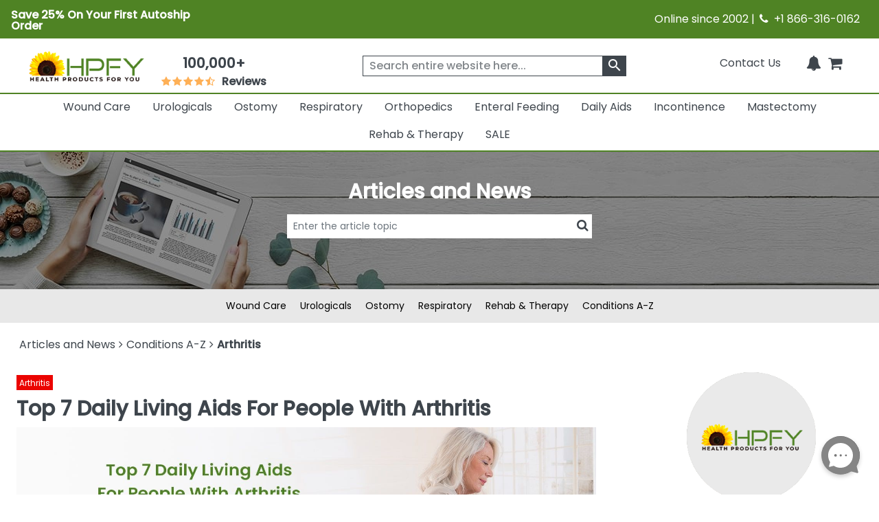

--- FILE ---
content_type: text/html; charset=utf-8
request_url: https://www.healthproductsforyou.com/ar-top-7-daily-living-aids-for-people-with-arthritis.html
body_size: 36614
content:
<!Doctype html>

<html lang="en">
<head>
    <title>Top 7 Daily Living Aids For People With Arthritis | HPFY</title>
    <meta name="description" content="Dealing with arthritis is not easy, learn the top 7 most useful arthritis daily living aids to help you accomplish everyday tasks @ HPFY!" />
    <link rel="canonical" href="https://www.healthproductsforyou.com/ar-top-7-daily-living-aids-for-people-with-arthritis.html" />


    <meta charset="utf-8">
    <meta http-equiv="x-ua-compatible" content="ie=edge">
    <meta name="viewport" content="width=device-width minimum-scale=1.0 maximum-scale=1.0 user-scalable=no">

    

    <link rel="apple-touch-icon" sizes="60x60" href="/favicon_package/apple-touch-icon.png">
    <link rel="icon" type="image/png" sizes="32x32" href="/favicon_package/favicon-32x32.png">
    <link rel="icon" type="image/png" sizes="16x16" href="/favicon_package/favicon-16x16.png">
    <link rel="manifest" href="/favicon_package/site.webmanifest.json">
    <link rel="mask-icon" href="/favicon_package/safari-pinned-tab.svg" color="#5bbad5">
    <link rel="icon" type="image/png" href="/favicon.png">	
	
	    
	
	
    <meta name="msapplication-TileColor" content="#da532c">
    <meta name="apple-mobile-web-app-capable" content="yes">
    
    
	<meta property="og:locale" content="en_US">
    <meta name="google-site-verification" content="ND95HsyQGjIg9YXBlyKZnAK_mV1mOKgkB8389iaZoUY" />
	<!-- Twitter Card data -->
    <meta name="twitter:card" content="summary_large_image">
    <meta name="twitter:site" content="@HPFY">
    <meta name="twitter:title" content="Top 7 Daily Living Aids For People With Arthritis | HPFY">
    <meta name="twitter:description" content="Dealing with arthritis is not easy, learn the top 7 most useful arthritis daily living aids to help you accomplish everyday tasks @ HPFY!">
    <meta name="twitter:image" content="https://www.healthproductsforyou.com/src/img/hpfy-checkout-logo-new.png">
	<meta name="robots" content="max-image-preview:large">
	<meta name="theme-color" content="#4f8324" />
	<meta name="apple-mobile-web-app-status-bar-style" content="black-translucent" />
	
    <!-- Twitter Card data -->
	<!-- BEGIN MerchantWidget Code -->
 
	<script id='merchantWidgetScript' src="https://www.gstatic.com/shopping/merchant/merchantwidget.js" defer></script>
 
	<script type="text/javascript">
 
	merchantWidgetScript.addEventListener('load', function () {
 
    	merchantwidget.start({
	position:'LEFT_BOTTOM',
      	bottomMargin: 65,
		mobileBottomMargin: 60,
	   });
     	});
	</script>
 
	<!-- END MerchantWidget Code -->






    <meta name="robots" content="index, follow">
<meta property='og:title' content='Top 7 Daily Living Aids For People With Arthritis | HPFY' />
<meta property='og:type' content='article' />
<meta property='og:url' content='https://www.healthproductsforyou.com/ar-top-7-daily-living-aids-for-people-with-arthritis.html' />
<meta property='og:image' content='https://i.healthproductsforyou.com/articleimage/1000-X-1000/t/4/top-7-dailylivingaidsforpeoplewitharthritis-min-1665377366854-aim.jpg' />
<meta property='og:description' content='Dealing with arthritis is not easy, learn the top 7 most useful arthritis daily living aids to help you accomplish everyday tasks @ HPFY!' />
<meta property='article:published_time' content='2018-05-22' />
<meta property='article:modified_time' content='2023-10-26' />
<meta property='article:author' content='HPFY Staff Writer' />

	<script type="text/javascript" rel="preload" src="/VirtualContent/Content/Scripts/ddmenu.js?version=1.1"></script>


    <!-- <link rel="manifest" href="site.html"> -->
    <link rel="shortcut icon" type="image/x-icon" href="">
    <link rel="preconnect" href="https://fonts.googleapis.com">
    <link rel="preconnect" href="https://fonts.gstatic.com" crossorigin>
    <link rel="preconnect" href="https://static.webareacontrol.com">
    <link rel="preconnect" href="https://i.webareacontrol.com">

    
    
    <link rel="preload" href="https://fonts.googleapis.com/css2?family=Poppins:wght@400;500&display=swap" as="style">
    <link rel="preload" href="https://static.webareacontrol.com/css/font-awesome.min.css" as="style">


	    <!-- JavaScript to conditionally load CSS based on screen size -->
    <script>
    (function () {
        var currentCSS = "";

        function loadCSS(filename) {
            // Prevent loading the same CSS again
            if (currentCSS === filename) return;

            // Remove any previously added responsive CSS
            var existing = document.getElementById("responsive-css");
            if (existing) {
                existing.parentNode.removeChild(existing);
            }

            // Load new CSS file
            var link = document.createElement("link");
            link.rel = "stylesheet";
            link.type = "text/css";
            link.id = "responsive-css";
            link.href = filename;
            document.getElementsByTagName("head")[0].appendChild(link);

            currentCSS = filename;
        }

        function getCSSForWidth(width) {
            if (width >= 992) {
                return "/src/scss/desktop.min.css?v=2.4";
            } else if (width >= 576 && width < 992) {
                return "/src/scss/tablet.min.css?v=2.4";
            } else {
                return "/src/scss/mobile.min.css?v=2.4";
            }
        }

        // Load CSS on first page load
        loadCSS(getCSSForWidth(window.innerWidth));

        // Re-check and reload CSS on window resize
        var resizeTimeout;
        window.addEventListener("resize", function () {
            clearTimeout(resizeTimeout);
            resizeTimeout = setTimeout(function () {
                loadCSS(getCSSForWidth(window.innerWidth));
            }, 150); // Delay for performance
        });
    })();
</script>

	
	
	
	
	<link href="/VirtualContent/Content/Styles/ddmenu.css" rel="stylesheet" />
	<link rel="stylesheet" href="/VirtualContent/Content/Styles/custompage.css?v=2.2">


    
    


    

    <link href="https://static.webareacontrol.com/css/font-awesome.min.css" rel="stylesheet" />


    <link rel="stylesheet" href="https://fonts.googleapis.com/css2?family=Poppins:wght@400;500&display=swap">

    
	

    <!-- Google Tag Manager -->
    <script>
        window.dataLayer = window.dataLayer || [];
    </script>
    <!-- End Google Tag Manager -->
    <script>
        var BASE_URL = 'https://www.healthproductsforyou.com/';
            var require = {
                'baseUrl': 'https://www.healthproductsforyou.com/'
        };
        var basewindow = window;
        var pageName = '';
        var CommonPage = '';
        var SectionName = '';
        var ShoppersApproved = '';
        var sa_product = 0;
        var EmpCart = '';
        var ProductPageLightjsName = '';
        var fbloggedin = "";
        var Hcaptch = '';
        var Sharedpage = '';
        var YotpoKey = "WqTs2vWWYCRUsSka6eiwFWmMfUdFztzNcOmULKO2";
        var ThirdpartyJsfilecall = 1;
        var CheckCartPage = 0;
        var footerPage = '';
        var commonmenudata = '';
        var replacepart = '';
    </script>
	
	    <!-- Google tag (gtag.js) -->
   <!-- <script async src="https://www.googletagmanager.com/gtag/js?id=G-E85VGQFG8C"></script>
    <script>window.dataLayer = window.dataLayer || []; function gtag() { dataLayer.push(arguments); } gtag('js', new Date()); gtag('config', 'G-E85VGQFG8C');</script>-->
    

</head>
<body class="homepage_bdy " style="overflow-x: hidden;">

    <header>
        


<div class="container-fluid container-fluid-x-margin container-fluid-m-margin container-fluid-no-margin top-header h-auto clearfix justify-content-center">
    <div class="row justify-content-center text-center w-100 align-items-lg-center  pe-3 ps-3" style="width:100%">
        <div class="col-12 col-md-6 col-lg-6 pt-1 p-0">
            <div class="col text-lg-start d-block d-md-flex green-top-timer align-items-center">
                <span class="timer-span width-ft">
<p><strong>Save 25% On Your First Autoship Order</strong></p>
                    
                    
                </span>
                <span class="timer-span clock ms-4">
                    <div id="clockdiv" class="d-none">
                        <div>
                            <span class="days" id="timerdays"> </span>
                        </div>
                        <div>
                            <div class="smalltext" id="totalday">Day</div>
                        </div>
                        <div>
                            <span class="hours"></span>
                        </div>
                        <div>
                            <div class="smalltext">:</div>
                        </div>
                        <div>
                            <span class="minutes"></span>
                        </div>
                        <div>
                            <div class="smalltext">:</div>
                        </div>
                        <div>
                            <span class="seconds"></span>
                        </div>
                    </div>
                </span>
            </div>
        </div>
        
        
        
        <div class="col-12 col-md-6 d-none d-md-block col-lg-6 text-lg-end">
            <span>Online since 2002 | <i class="fa fa-phone" aria-hidden="true" style="width: 16px; height: 16px; display: inline-block;"></i>&nbsp; +1 866-316-0162</span>
        </div>
    </div>
</div>
<input id="hiddenenddate" value="" type="hidden" />

<script type="text/javascript">
    var endDateTime = new Date('12' + '/' + '2' + '/' + '2024' + ' ' + '23' + ':' + '59' + ':50').getTime();

            var val1 = document.getElementById("hiddenenddate").value = endDateTime;
            //console.log(val1);
</script>





<div class="container-fluid-x-margin container-fluid-m-margin container-fluid-no-margin header-top-main">
    <div class="row gx-0 text-center">
            <div class="menu-mobile-box" id="menuOpen">
                <div class="d-flex menu-bar-bx d-lg-none">
                    <div class="tag"> <i class="fa fa-bars" aria-hidden="true"></i></div>
                    <span class="ms-1 shop-category">Shop By Category</span>
                </div>
            </div>

        <div class="col-sm-12 col-md-12 col-lg-2 col-xxl-2 top-header-logo d-flex align-items-center">
            <div class="logo">
                <a href="/" aria-label="Health Products For You">
                    <div class="img-container">
                        
						<picture>
                            <source media="(min-width:577px)" srcset="https://static.webareacontrol.com/commonimage/hpfy-checkout-logo-new-1743508510941.png">
                            <img class="img-fluid" src="https://static.webareacontrol.com/commonimage/hpfy-checkout-logo-new-1743508510941.png" alt="HPFY logo -best discount medical supplies" title="Health Products For You: Medical Supplies">
                        </picture>
                    </div>
                </a>
            </div>

                <div class="review-sec ms-4 d-none d-lg-block text-center">
                    <span>
                        <div class="bx w-50 width-ft text-center">
                            <a href="/testimonials.htm">
                                <span class="num" style="font-weight:600;">100,000+</span>
                                <div class="w-50 width-ft m-auto" style="width:50%;">
                                    <ul class="d-flex p-0 m-0 justify-content-center">
                                        <li><i class="fa fa-star" aria-hidden="true" style="width: 16px; height: 16px; display: inline-block;"></i></li>
										<li><i class="fa fa-star" aria-hidden="true" style="width: 16px; height: 16px; display: inline-block;"></i></li>
										<li><i class="fa fa-star" aria-hidden="true" style="width: 16px; height: 16px; display: inline-block;"></i></li>
										<li><i class="fa fa-star" aria-hidden="true" style="width: 16px; height: 16px; display: inline-block;"></i></li>
										<li><i class="fa fa-star fa-star-half-o" aria-hidden="true" style="width: 16px; height: 16px; display: inline-block;"></i></li>
                                        <li class="ms-2 font-bold"> Reviews</li>
                                    </ul>
                                </div>
                            </a>
                        </div>
                    </span>
                </div>

        </div>
        <div class="col-sm-12 col-md-12 col-lg-4 col-xxl-4 icons top-section-icons">
            <ul class="mb-0">
    <li class="d-none d-md-inline-block">
        <a href="/contactus.htm" class="top-section-icon-label">
            
            
            Contact Us
        </a>
    </li>
    <li class="d-inline-block d-md-none me-2">
        <a href="tel:+1 866-316-0162" aria-label="telno"><span class="d-none">no</span><i class="fa fa-phone" aria-hidden="true"></i></a>
    </li>
    <li class="d-inline-block me-2" id="main-sign-up-popup">
        <a href="#" onclick="return false;" aria-label="HeaderAccount">
            <i class="fa fa-user sing-up-popup d-block d-lg-none" aria-hidden="true"></i>
            <span class="top-section-icon-label sing-up-popup">My Account</span>
        </a>
    </li>
    <li class="d-inline-block mob-dis-non">
        <div>
            <a href="#" class="wisp" aria-label="Notifications">
                <i class="fa fa-bell" aria-hidden="true"><b class="d-none">icon</b></i>
                <path d="M15 17h5l-1.405-1.405A2.032 2.032 0 0118 14.158V11a6.002 6.002 0 00-4-5.659V5a2 2 0 10-4 0v.341C7.67 6.165 6 8.388 6 11v3.159c0 .538-.214 1.055-.595 1.436L4 17h5m6 0v1a3 3 0 11-6 0v-1m6 0H9">
                </path>
                
            </a>
        </div>        
    </li>

    <li class="d-inline-block ">
        <a href="/Cart" class="d-cart-none" aria-label="shoppingcart">
            <div class="position-relative d-inline-block">


                <span class="position-absolute top-0 start-100 translate-middle badge rounded-pill   d-none" id="cartitemTotalCount">
                    0
                </span>
                <i class="fa fa-shopping-cart" aria-hidden="true"></i>
            </div>
            

        </a>
    </li>
</ul>

        </div>

            <div class="col-sm-12 col-md-12 col-lg-6 col-xxl-6 header-search-section">
                
<form action="/search" class="header-search-form" id="small-search-box-form" method="get"><input aria-label="searchbox" autocomplete="off" class="" id="searchterms" name="searchterms" placeholder="Search entire website here..." type="text" value="" />    <label class="hidden d-none" for="searchterms">Search entire website here.</label>
    <button type="submit" id="SearchBox1_imgsearchbutton" aria-label="klevusearchbox"><i class="fa " aria-hidden="true"><span class="material-icons">search</span></i></button>
</form>

<style type="text/css">
    #small-search-box-form .klevuVoiceSearchImage, #small-search-box-form1 .klevuVoiceSearchImage {
        position: absolute;
        right: 60px;
        top: 50%;
        line-height: 24px;
        cursor: pointer;
        width: 24px;
        height: 24px;
        background: #ededed;
        border-radius: 50px;
        padding: 3px;
        margin-top: -12px;
        box-sizing: border-box;
        z-index: 9;
    }
</style>

            </div>
    </div>

<nav id="ddmenu" class="container-fluid"><ul id="ddmenu_ul"><li class="level-0 no-sub full-width"><a class="top-heading" href="/c-wound-care.html"> Wound Care</a><div class="dropdown"><div class="dd-inner"><div class="column"><ul><li class="inner-heading"><a href="/c-dressings.html" title="Click To ShopWound Dressings">Wound Dressings</a></li><li><a href="/c-foam-dressings.html" title ="Click To ShopFoam Dressings">Foam Dressings</a></li><li><a href="/c-silicone-dressings.html" title ="Click To ShopSilicone Dressings">Silicone Dressings</a></li><li><a href="/c-silver-dressings.html" title ="Click To ShopSilver Dressings">Silver Dressings</a></li><li><a href="/c-gauze-dressings.html" title ="Click To ShopGauze Dressings">Gauze Dressings</a></li><li><a href="/c-transparent-dressings.html" title ="Click To ShopTransparent  Dressings">Transparent  Dressings</a></li><li><a href="/c-composite-dressings.html" title ="Click To ShopComposite Dressings">Composite Dressings</a></li><li><a href="/c-non-adherent-dressings.html" title ="Click To ShopNon-Adherent Dressings">Non-Adherent Dressings</a></li><li><a href="/c-honey-dressings.html" title ="Click To ShopHoney Dressings">Honey Dressings</a></li><li><a href="/c-hydrocolloid-dressings.html" title ="Click To ShopHydrocolloid Dressings">Hydrocolloid Dressings</a></li><li><a href="/c-hydrofiber-dressings.html" title ="Click To ShopHydrofiber Dressings">Hydrofiber Dressings</a></li><li><a href="/c-antimicrobial-dressings.html" title ="Click To ShopAntimicrobial Dressings">Antimicrobial Dressings</a></li><li><a href="/c-absorbent-dressings.html" title ="Click To ShopAbsorbent Dressings">Absorbent Dressings</a></li><li><a href="/c-collagen-dressings.html" title ="Click To ShopCollagen Dressings">Collagen Dressings</a></li></ul></div><div class="column"><ul><li><a href="/c-hydrocellular-dressings.html" title ="Click To ShopHydrocellular Dressings">Hydrocellular Dressings</a></li><li><a href="/c-alginate-dressings.html" title ="Click To ShopAlginate Dressings">Alginate Dressings</a></li><li><a href="/c-hydrogel-dressings.html" title ="Click To ShopHydrogel Dressings">Hydrogel Dressings</a></li><li><a href="/c-burn-dressings.html" title ="Click To ShopBurn Dressings">Burn Dressings</a></li><li><a href="/c-catheteriv-dressings.html" title ="Click To ShopCatheter/IV Dressings">Catheter/IV Dressings</a></li><li><a href="/c-unna-boot-dressings.html" title ="Click To ShopUnna Boot Dressings">Unna Boot Dressings</a></li><li><a href="/c-iodine-dressings.html" title ="Click To ShopIodine Dressings">Iodine Dressings</a></li><li><a href="/c-odor-absorbent-dressings.html" title ="Click To ShopOdor Absorbent Dressings">Odor Absorbent Dressings</a></li></ul><ul><li class="inner-heading"><a href="/c-wound-closures.html" title="Click To ShopWound Closure">Wound Closure</a></li><li><a href="/c-topical-skin-adhesives.html" title ="Click To ShopTopical Skin Adhesives">Topical Skin Adhesives</a></li><li><a href="/c-skin-closure-strips.html" title ="Click To ShopSkin Closure Strips">Skin Closure Strips</a></li><li><a href="/c-suture.html" title ="Click To ShopSutures">Sutures</a></li><li><a href="/c-suture-removers.html" title ="Click To ShopSuture Removers">Suture Removers</a></li></ul><ul><li class="inner-heading"><a href="/c-tapes.html" title="Click To ShopMedical Tapes">Medical Tapes</a></li></ul></div><div class="column"><ul><li class="inner-heading"><a href="/c-skin-care.html" title="Click To ShopSkin Care">Skin Care</a></li><li><a href="/c-moisture-barriers.html" title ="Click To ShopMoisture Barriers">Moisture Barriers</a></li><li><a href="/c-moisturizersskin-conditioners.html" title ="Click To ShopMoisturizers/Skin Conditioners">Moisturizers/Skin Conditioners</a></li><li><a href="/c-protective-creamointment.html" title ="Click To ShopProtective Cream and Ointment">Protective Cream and Ointment</a></li><li><a href="/c-antimicrobialantifungal-products.html" title ="Click To ShopAntimicrobial and Antifungal Products">Antimicrobial and Antifungal Products</a></li><li><a href="/c-skin-cleanser.html" title ="Click To ShopSkin Cleanser">Skin Cleanser</a></li><li><a href="/c-hair-and-body-care.html" title ="Click To ShopHair and Body Care">Hair and Body Care</a></li><li><a href="/c-protective-wipes-dressings-and-towelettes.html" title ="Click To ShopProtective Wipes, Dressings and Towelettes">Protective Wipes, Dressings and Towelettes</a></li><li><a href="/c-skin-accessories.html" title ="Click To ShopSkin Protective Films & Powder">Skin Protective Films & Powder</a></li></ul><ul><li class="inner-heading"><a href="/c-bandages.html" title="Click To ShopBandages">Bandages</a></li></ul><ul><li class="inner-heading"><a href="/c-npwt.html" title="Click To ShopNPWT">NPWT</a></li></ul><ul><li class="inner-heading"><a href="/c-abdominal-pads.html" title="Click To ShopAbdominal Pads">Abdominal Pads</a></li></ul><ul><li class="inner-heading"><a href="/c-wound-cleansers.html" title="Click To ShopWound Cleansers">Wound Cleansers</a></li></ul><ul><li class="inner-heading"><a href="/c-compression-bandages.html" title="Click To ShopCompression Bandages">Compression Bandages</a></li></ul></div><div class="column"><ul><li class="inner-heading"><a href="/c-scar-relief.html" title="Click To ShopScar Relief">Scar Relief</a></li></ul><ul><li class="inner-heading"><a href="/c-medical-gloves.html" title="Click To ShopMedical Gloves">Medical Gloves</a></li></ul><ul><li class="inner-heading"><a href="/c-dressing-retainers.html" title="Click To ShopDressing Retainers">Dressing Retainers</a></li></ul><ul><li class="inner-heading"><a href="/c-gauze.html" title="Click To ShopGauze">Gauze</a></li></ul><ul><li class="inner-heading"><a href="/c-first-aid.html" title="Click To ShopFirst Aid">First Aid</a></li></ul><ul><li class="inner-heading"><a href="/c-odor-eliminators.html" title="Click To ShopOdor Eliminators">Odor Eliminators</a></li></ul><ul><li class="inner-heading"><a href="/c-wound-preps.html" title="Click To ShopWound Preps">Wound Preps</a></li></ul><ul><li class="inner-heading"><a href="/c-eye-pads.html" title="Click To ShopEye Pads">Eye Pads</a></li></ul><ul><li class="inner-heading"><a href="/c-dressing-protector.html" title="Click To ShopDressing Protector">Dressing Protector</a></li></ul></div></div></div></li><li class="level-0 no-sub full-width"><a class="top-heading" href="/c-urological-disorders.html"> Urologicals</a><div class="dropdown"><div class="dd-inner"><div class="column"><ul><li class="inner-heading"><a href="/c-urinary-catheter.html" title="Click To ShopCatheters">Catheters</a></li><li><a href="/c-externalcondom-catheters.html" title ="Click To ShopExternal Condom Catheters">External Condom Catheters</a></li><li><a href="/c-intermittent-catheters.html" title ="Click To ShopIntermittent Catheters">Intermittent Catheters</a></li><li><a href="/c-foley-catheters.html" title ="Click To ShopFoley Catheters">Foley Catheters</a></li><li><a href="/c-closed-system-catheters.html" title ="Click To ShopClosed System Catheters">Closed System Catheters</a></li></ul><ul><li class="inner-heading"><a href="/c-misc-urological-supplies.html" title="Click To ShopUrological Supplies">Urological Supplies</a></li><li><a href="/c-insertionirrigation-trays.html" title ="Click To ShopInsertion Trays">Insertion Trays</a></li><li><a href="/c-irrigation-trays-and-syringes.html" title ="Click To ShopIrrigation Trays and Syringes">Irrigation Trays and Syringes</a></li><li><a href="/c-pessary.html" title ="Click To ShopPessary">Pessary</a></li><li><a href="/c-tubings-accessories.html" title ="Click To ShopUrinary Tubing and Connectors">Urinary Tubing and Connectors</a></li><li><a href="/c-urinalsbedpans.html" title ="Click To ShopUrinals And Bedpans">Urinals And Bedpans</a></li><li><a href="/c-enema-supplies-and-suppositories.html" title ="Click To ShopEnema Supplies and Suppositories">Enema Supplies and Suppositories</a></li></ul><ul><li class="inner-heading"><a href="/c-urinalysis.html" title="Click To ShopUrinalysis">Urinalysis</a></li></ul><ul><li class="inner-heading"><a href="/c-urinary-tract-bladder-health.html" title="Click To ShopUrinary Health Nutrition">Urinary Health Nutrition</a></li></ul></div><div class="column"><ul><li class="inner-heading"><a href="/c-urinary-catheters-type.html" title="Click To ShopUrinary Catheters Type">Urinary Catheters Type</a></li><li><a href="/c-straight-tip-catheters.html" title ="Click To ShopStraight Tip Catheters">Straight Tip Catheters</a></li><li><a href="/c-coude-tip-catheters.html" title ="Click To ShopCoude Tip Catheters">Coude Tip Catheters</a></li><li><a href="/c-olive-tip-catheters.html" title ="Click To ShopOlive Tip Catheters">Olive Tip Catheters</a></li><li><a href="/c-round-tip-catheters.html" title ="Click To ShopRound Tip Catheters">Round Tip Catheters</a></li><li><a href="/c-pocket-catheters.html" title ="Click To ShopPocket Catheters">Pocket Catheters</a></li><li><a href="/c-hydrophilic-catheters.html" title ="Click To ShopHydrophilic Catheters">Hydrophilic Catheters</a></li><li><a href="/c-texas-catheters.html" title ="Click To ShopTexas Catheters">Texas Catheters</a></li><li><a href="/c-red-rubber-catheters.html" title ="Click To ShopRed Rubber Catheters">Red Rubber Catheters</a></li><li><a href="/c-funnel-end-catheters.html" title ="Click To ShopFunnel End Catheters">Funnel End Catheters</a></li><li><a href="/c-latex-catheters.html" title ="Click To ShopLatex Catheters">Latex Catheters</a></li><li><a href="/c-silicone-catheters.html" title ="Click To ShopSilicone Catheters">Silicone Catheters</a></li><li><a href="/c-touchless-catheters.html" title ="Click To ShopTouchless Catheters">Touchless Catheters</a></li><li><a href="/c-lubricath-catheters.html" title ="Click To ShopLubriCath Catheters">LubriCath Catheters</a></li></ul></div><div class="column"><ul><li class="inner-heading"><a href="/c-drainage-bags.html" title="Click To ShopDrainage Bags">Drainage Bags</a></li><li><a href="/c-leg-bags.html" title ="Click To ShopLeg Bags">Leg Bags</a></li><li><a href="/c-bedside-drainage-bag.html" title ="Click To ShopBedside Drainage Bags">Bedside Drainage Bags</a></li><li><a href="/c-urinary-leg-bag-accessories.html" title ="Click To ShopLeg Bag Accessories">Leg Bag Accessories</a></li><li><a href="/c-drainage-bag-accessories.html" title ="Click To ShopDrainage Bag Accessories">Drainage Bag Accessories</a></li></ul><ul><li class="inner-heading"><a href="/c-catheter-accessories.html" title="Click To ShopCatheter Accessories">Catheter Accessories</a></li><li><a href="/c-catheter-securement-device.html" title ="Click To ShopCatheter Securement Device">Catheter Securement Device</a></li><li><a href="/c-urinary-catheter-lubricants.html" title ="Click To ShopUrinary Catheter Lubricants">Urinary Catheter Lubricants</a></li><li><a href="/c-self-catheterization-aids.html" title ="Click To ShopSelf Catheterization Aids">Self Catheterization Aids</a></li><li><a href="/c-catheter-plug-and-adapter.html" title ="Click To ShopCatheter Plug & Adapter">Catheter Plug & Adapter</a></li></ul><ul><li class="inner-heading"><a href="/c-urology-conditions.html" title="Click To ShopUrology Conditions">Urology Conditions</a></li><li><a href="/c-impotence.html" title ="Click To ShopErectile Dysfunction">Erectile Dysfunction</a></li><li><a href="/c-urinary-tract-infection.html" title ="Click To ShopUrinary Tract Infection">Urinary Tract Infection</a></li></ul></div></div></div></li><li class="level-0 no-sub full-width"><a class="top-heading" href="/c-ostomy-product-suppliers.html"> Ostomy</a><div class="dropdown"><div class="dd-inner"><div class="column"><ul><li class="inner-heading"><a href="/c-one-piece-system.html" title="Click To ShopOne-Piece Ostomy System">One-Piece Ostomy System</a></li><li><a href="/c-cymed-one-piece.html" title ="Click To ShopCymed One-Piece">Cymed One-Piece</a></li><li><a href="/c-genairex-one-piece.html" title ="Click To ShopGenairex One-Piece">Genairex One-Piece</a></li><li><a href="/c-other-one-piece.html" title ="Click To ShopOther One-Piece">Other One-Piece</a></li><li><a href="/c-marlen-one-piece.html" title ="Click To ShopMarlen One-Piece">Marlen One-Piece</a></li><li><a href="/c-coloplast-assura-one-piece.html" title ="Click To ShopColoplast Assura One-Piece">Coloplast Assura One-Piece</a></li><li><a href="/c-coloplast-sensura-one-piece.html" title ="Click To ShopColoplast Sensura One-Piece">Coloplast Sensura One-Piece</a></li><li><a href="/c-hollister-karaya-5-one-piece.html" title ="Click To ShopHollister Karaya 5 One-Piece">Hollister Karaya 5 One-Piece</a></li><li><a href="/c-hollister-premier-one-piece.html" title ="Click To ShopHollister Premier One-Piece">Hollister Premier One-Piece</a></li><li><a href="/c-convatec-activelife-one-piece.html" title ="Click To ShopConvaTec Activelife One-Piece">ConvaTec Activelife One-Piece</a></li><li><a href="/c-convatec-esteem-one-piece.html" title ="Click To ShopConvaTec Esteem One-Piece">ConvaTec Esteem One-Piece</a></li><li><a href="/c-nu-hope-one-piece.html" title ="Click To ShopNu-Hope One-Piece">Nu-Hope One-Piece</a></li></ul><ul><li class="inner-heading"><a href="/c-post-operative-system.html" title="Click To ShopPost-Operative System">Post-Operative System</a></li></ul><ul><li class="inner-heading"><a href="/c-ostomy-belts.html" title="Click To ShopOstomy Belts">Ostomy Belts</a></li></ul></div><div class="column"><ul><li class="inner-heading"><a href="/c-two-piece-system.html" title="Click To ShopTwo-Piece Ostomy System">Two-Piece Ostomy System</a></li><li><a href="/c-coloplast-two-piece.html" title ="Click To ShopColoplast Two-Piece">Coloplast Two-Piece</a></li><li><a href="/c-cymed-two-piece.html" title ="Click To ShopCymed Two-Piece">Cymed Two-Piece</a></li><li><a href="/c-genairex-two-piece.html" title ="Click To ShopGenairex Two-Piece">Genairex Two-Piece</a></li><li><a href="/c-other-two-piece.html" title ="Click To ShopOther Two-Piece">Other Two-Piece</a></li><li><a href="/c-marlen-two-piece.html" title ="Click To ShopMarlen Two Piece">Marlen Two Piece</a></li><li><a href="/c-coloplast-assura-ac-two-piece.html" title ="Click To ShopColoplast Assura AC Two-Piece">Coloplast Assura AC Two-Piece</a></li><li><a href="/c-coloplast-assura-two-piece.html" title ="Click To ShopColoplast Assura Two-Piece">Coloplast Assura Two-Piece</a></li><li><a href="/c-coloplast-sensura-two-piece.html" title ="Click To ShopColoplast Sensura Two-Piece">Coloplast Sensura Two-Piece</a></li><li><a href="/c-convatec-esteem-two-piece.html" title ="Click To ShopConvaTec Esteem Two-Piece">ConvaTec Esteem Two-Piece</a></li><li><a href="/c-convatec-sur-fit-natura-two-piece.html" title ="Click To ShopConvaTec SUR-FIT Natura Two-Piece">ConvaTec SUR-FIT Natura Two-Piece</a></li><li><a href="/c-convatec-sur-fit-autolock-two-piece.html" title ="Click To ShopConvaTec SUR-FIT Autolock Two-Piece">ConvaTec SUR-FIT Autolock Two-Piece</a></li><li><a href="/c-hollister-new-image-two-piece.html" title ="Click To ShopHollister New Image Two-Piece">Hollister New Image Two-Piece</a></li><li><a href="/c-hollister-centerpointlock-two-piece.html" title ="Click To ShopHollister CenterPointLock Two-Piece">Hollister CenterPointLock Two-Piece</a></li></ul></div><div class="column"><ul><li class="inner-heading"><a href="/c-ostomy-skin-barrierwafers.html" title="Click To ShopSkin Barrier/Wafers">Skin Barrier/Wafers</a></li><li><a href="/c-standard-skin-barriers.html" title ="Click To ShopStandard Skin Barriers">Standard Skin Barriers</a></li><li><a href="/c-extended-wear-barriers.html" title ="Click To ShopExtended Wear Barriers">Extended Wear Barriers</a></li><li><a href="/c-cut-to-fit-barriers.html" title ="Click To ShopCut to Fit Barriers">Cut to Fit Barriers</a></li><li><a href="/c-abarrier-discs.html" title ="Click To ShopBarrier Discs">Barrier Discs</a></li><li><a href="/c-barriers-strips.html" title ="Click To ShopBarrier Strips">Barrier Strips</a></li></ul><ul><li class="inner-heading"><a href="/c-pouch-type.html" title="Click To ShopOstomy Pouches">Ostomy Pouches</a></li><li><a href="/c-urostomy-ostomy-pouch.html" title ="Click To ShopUrostomy Pouches">Urostomy Pouches</a></li><li><a href="/c-colostomy-ostomy-pouch.html" title ="Click To ShopColostomy Pouches">Colostomy Pouches</a></li><li><a href="/c-ileostomy-ostomy-pouches.html" title ="Click To ShopIleostomy Pouches">Ileostomy Pouches</a></li><li><a href="/c-drainable-ostomy-pouches.html" title ="Click To ShopDrainable Pouches">Drainable Pouches</a></li><li><a href="/c-closed-ostomy-pouches.html" title ="Click To ShopClosed Pouches">Closed Pouches</a></li></ul><ul><li class="inner-heading"><a href="/c-ostomy-accessories.html" title="Click To ShopOstomy Accessories">Ostomy Accessories</a></li></ul><ul><li class="inner-heading"><a href="/c-ostomy-powder-paste-and-protectants.html" title="Click To ShopOstomy Powder, Paste and Protectants">Ostomy Powder, Paste and Protectants</a></li></ul></div><div class="column"><ul><li class="inner-heading"><a href="/c-irrigation-and-drainage-supplies.html" title="Click To ShopIrrigation and Drainage Supplies">Irrigation and Drainage Supplies</a></li></ul><ul><li class="inner-heading"><a href="/c-odor-removers.html" title="Click To ShopOdor Removers">Odor Removers</a></li></ul><ul><li class="inner-heading"><a href="/c-ostomy-appliance-cleaners.html" title="Click To ShopOstomy Appliance Cleaners">Ostomy Appliance Cleaners</a></li></ul><ul><li class="inner-heading"><a href="/c-adhesives-and-removers.html" title="Click To ShopAdhesives and Adhesive Removers">Adhesives and Adhesive Removers</a></li></ul></div></div></div></li><li class="level-0 no-sub full-width"><a class="top-heading" href="/c-respiratory.html"> Respiratory</a><div class="dropdown"><div class="dd-inner"><div class="column"><ul><li class="inner-heading"><a href="/c-nebulizers-compressorsinhalers.html" title="Click To ShopNebulizers And Compressors">Nebulizers And Compressors</a></li><li><a href="/c-nebulizer.html" title ="Click To ShopNebulizer">Nebulizer</a></li><li><a href="/c-nebulizer-mouthpiece.html" title ="Click To ShopNebulizer Mouthpiece">Nebulizer Mouthpiece</a></li><li><a href="/c-spacersinhalers.html" title ="Click To ShopSpacers and Inhalers">Spacers and Inhalers</a></li><li><a href="/c-nebulizer-masks.html" title ="Click To ShopNebulizer Masks">Nebulizer Masks</a></li><li><a href="/c-compressors.html" title ="Click To ShopCompressors">Compressors</a></li><li><a href="/c-nebulizer-accessories.html" title ="Click To ShopNebulizer Accessories">Nebulizer Accessories</a></li></ul><ul><li class="inner-heading"><a href="/c-cpapbipap-systems.html" title="Click To ShopCPAP and BiPAP System">CPAP and BiPAP System</a></li><li><a href="/c-cpap-machines.html" title ="Click To ShopCPAP Machines">CPAP Machines</a></li><li><a href="/c-cpap-masks-and-interfaces.html" title ="Click To ShopCPAP Masks and Interfaces">CPAP Masks and Interfaces</a></li><li><a href="/c-cpap-humidifiers.html" title ="Click To ShopCPAP Humidifiers">CPAP Humidifiers</a></li><li><a href="/c-cpap-accessories.html" title ="Click To ShopCPAP Accessories">CPAP Accessories</a></li></ul><ul><li class="inner-heading"><a href="/c-pep-therapy.html" title="Click To ShopPEP Therapy">PEP Therapy</a></li></ul><ul><li class="inner-heading"><a href="/c-pulse-oximeters.html" title="Click To ShopPulse Oximeters">Pulse Oximeters</a></li></ul></div><div class="column"><ul><li class="inner-heading"><a href="/c-tracheostomy.html" title="Click To ShopTracheostomy">Tracheostomy</a></li><li><a href="/c-tracheal-tubes-and-tube-holders.html" title ="Click To ShopTracheal Tubes and Tube Holders">Tracheal Tubes and Tube Holders</a></li><li><a href="/c-tracheal-masks.html" title ="Click To ShopTracheal Masks">Tracheal Masks</a></li><li><a href="/c-tracheal-humidification.html" title ="Click To ShopTracheal Humidification">Tracheal Humidification</a></li><li><a href="/c-tracheal-care-kits.html" title ="Click To ShopTracheal Care Kits">Tracheal Care Kits</a></li><li><a href="/c-suction-machinesaspirators.html" title ="Click To ShopSuction Machines and Aspirators">Suction Machines and Aspirators</a></li><li><a href="/c-suction-therapy-accessories.html" title ="Click To ShopSuction Therapy Accessories">Suction Therapy Accessories</a></li><li><a href="/c-tracheal-care-accessories.html" title ="Click To ShopTracheal Care Accessories">Tracheal Care Accessories</a></li><li><a href="/c-suction-catheters.html" title ="Click To ShopSuction Catheters">Suction Catheters</a></li><li><a href="/c-yankauers.html" title ="Click To ShopYankauers">Yankauers</a></li></ul><ul><li class="inner-heading"><a href="/c-allergy-prevention-and-relief.html" title="Click To ShopAllergy Prevention and Relief">Allergy Prevention and Relief</a></li><li><a href="/c-air-purifiers.html" title ="Click To ShopAir Purifiers">Air Purifiers</a></li><li><a href="/c-allergy-relief.html" title ="Click To ShopAllergy Relief">Allergy Relief</a></li><li><a href="/c-humidifier.html" title ="Click To ShopHumidifier">Humidifier</a></li></ul></div><div class="column"><ul><li class="inner-heading"><a href="/c-oxygen-therapy.html" title="Click To ShopOxygen Therapy">Oxygen Therapy</a></li><li><a href="/c-oxygen-cylinders.html" title ="Click To ShopOxygen Cylinders">Oxygen Cylinders</a></li><li><a href="/c-oxygen-concentrators.html" title ="Click To ShopOxygen Concentrators">Oxygen Concentrators</a></li><li><a href="/c-oxygen-concentrator-filters.html" title ="Click To ShopOxygen Concentrator Filters">Oxygen Concentrator Filters</a></li><li><a href="/c-oxygen-cannulas-tubings-and-connectors.html" title ="Click To ShopOxygen Cannulas, Tubings and Connectors">Oxygen Cannulas, Tubings and Connectors</a></li><li><a href="/c-oxygen-conserving-devices.html" title ="Click To ShopOxygen Conserving Devices & Regulators">Oxygen Conserving Devices & Regulators</a></li><li><a href="/c-oxygen-masks.html" title ="Click To ShopOxygen Masks">Oxygen Masks</a></li><li><a href="/c-oxygen-therapy-accessories.html" title ="Click To ShopOxygen Therapy Accessories">Oxygen Therapy Accessories</a></li><li><a href="/c-resuscitators.html" title ="Click To ShopResuscitators">Resuscitators</a></li><li><a href="/c-hyperbaric-chambers.html" title ="Click To ShopHyperbaric Chambers">Hyperbaric Chambers</a></li></ul><ul><li class="inner-heading"><a href="/c-peak-flow-metersspirometers.html" title="Click To ShopPeak Flow Meters/Spirometers">Peak Flow Meters/Spirometers</a></li></ul></div></div></div></li><li class="level-0 no-sub full-width"><a class="top-heading" href="/c-orthopedics.html"> Orthopedics</a><div class="dropdown"><div class="dd-inner"><div class="column"><ul><li class="inner-heading"><a href="/c-ankle-support.html" title="Click To ShopAnkle Support">Ankle Support</a></li><li><a href="/c-ankle-wrap.html" title ="Click To ShopAnkle Wrap">Ankle Wrap</a></li><li><a href="/c-afo-ankle-foot-orthosis.html" title ="Click To ShopAFO (Ankle-Foot Orthosis)">AFO (Ankle-Foot Orthosis)</a></li><li><a href="/c-ankle-stirrups.html" title ="Click To ShopAnkle Stirrups">Ankle Stirrups</a></li><li><a href="/c-ankle-lace-up-braces.html" title ="Click To ShopAnkle Lace-Up Braces">Ankle Lace-Up Braces</a></li><li><a href="/c-ankle-sleeves.html" title ="Click To ShopAnkle Sleeves">Ankle Sleeves</a></li></ul><ul><li class="inner-heading"><a href="/c-back-and-abdomen.html" title="Click To ShopBack and Abdomen Support">Back and Abdomen Support</a></li><li><a href="/c-backrestlumbar-cushions.html" title ="Click To ShopBackrest or Lumbar Cushions">Backrest or Lumbar Cushions</a></li><li><a href="/c-criss-cross-supports.html" title ="Click To ShopLumbar Support Belts">Lumbar Support Belts</a></li><li><a href="/c-rib-beltsupport.html" title ="Click To ShopRib Support Belt">Rib Support Belt</a></li><li><a href="/c-hernia-support.html" title ="Click To ShopHernia Support">Hernia Support</a></li><li><a href="/c-posture-corrector.html" title ="Click To ShopPosture Corrector">Posture Corrector</a></li><li><a href="/c-misc-back-and-abdominal.html" title ="Click To ShopLifting Support Belts">Lifting Support Belts</a></li><li><a href="/c-abdominal-binder.html" title ="Click To ShopAbdominal Binder">Abdominal Binder</a></li></ul></div><div class="column"><ul><li class="inner-heading"><a href="/c-elbow-supports.html" title="Click To ShopElbow Support">Elbow Support</a></li><li><a href="/c-elbow-braces.html" title ="Click To ShopElbow Braces">Elbow Braces</a></li><li><a href="/c-elbow-compression-sleeves.html" title ="Click To ShopElbow Compression Sleeves">Elbow Compression Sleeves</a></li><li><a href="/c-elbow-straps-and-pads.html" title ="Click To ShopElbow Straps and Pads">Elbow Straps and Pads</a></li></ul><ul><li class="inner-heading"><a href="/c-hand-wrist-braces.html" title="Click To ShopHand & Wrist Braces">Hand & Wrist Braces</a></li><li><a href="/c-wrist-brace.html" title ="Click To ShopWrist Brace">Wrist Brace</a></li><li><a href="/c-hand-supports-and-splints.html" title ="Click To ShopHand Supports and Splints">Hand Supports and Splints</a></li></ul><ul><li class="inner-heading"><a href="/c-thumbfinger-supports.html" title="Click To ShopThumb and Finger Support">Thumb and Finger Support</a></li><li><a href="/c-thumb-braces-and-splints.html" title ="Click To ShopThumb Braces and Splints">Thumb Braces and Splints</a></li><li><a href="/c-finger-splints-and-sleeves.html" title ="Click To ShopFinger Splints and Sleeves">Finger Splints and Sleeves</a></li></ul><ul><li class="inner-heading"><a href="/c-neck-supports.html" title="Click To ShopNeck Support">Neck Support</a></li><li><a href="/c-cervical-support-pillows.html" title ="Click To ShopCervical Pillows">Cervical Pillows</a></li><li><a href="/c-traction-set.html" title ="Click To ShopCervical Traction Device">Cervical Traction Device</a></li><li><a href="/c-cervical-collars.html" title ="Click To ShopCervical Collars">Cervical Collars</a></li></ul></div><div class="column"><ul><li class="inner-heading"><a href="/c-knee-supports.html" title="Click To ShopKnee Support">Knee Support</a></li><li><a href="/c-knee-brace.html" title ="Click To ShopKnee Braces">Knee Braces</a></li><li><a href="/c-knee-immobilizer.html" title ="Click To ShopKnee Immobilizers">Knee Immobilizers</a></li><li><a href="/c-compression-knee-sleeves.html" title ="Click To ShopCompression Knee Sleeves">Compression Knee Sleeves</a></li><li><a href="/c-knee-straps-and-pads.html" title ="Click To ShopKnee Straps and Pads">Knee Straps and Pads</a></li></ul><ul><li class="inner-heading"><a href="/c-orthopedic-pillows-cushions-and-wedges.html" title="Click To ShopOrthopedic Pillows, Cushions and Wedges">Orthopedic Pillows, Cushions and Wedges</a></li><li><a href="/c-invalid-cushion-rings.html" title ="Click To ShopInvalid Cushion Rings">Invalid Cushion Rings</a></li><li><a href="/c-abduction-pillow-and-wedges.html" title ="Click To ShopAbduction Pillow and Wedges">Abduction Pillow and Wedges</a></li><li><a href="/c-seat-cushion.html" title ="Click To ShopSeat Cushion">Seat Cushion</a></li></ul><ul><li class="inner-heading"><a href="/c-orthopedics-cast.html" title="Click To ShopOrthopedics Cast">Orthopedics Cast</a></li><li><a href="/c-cast-and-bandage-protectors.html" title ="Click To ShopCast and Bandage Protectors">Cast and Bandage Protectors</a></li><li><a href="/c-casting-tapes.html" title ="Click To ShopCasting Tapes">Casting Tapes</a></li><li><a href="/c-undercast-padding.html" title ="Click To ShopUndercast Padding">Undercast Padding</a></li></ul><ul><li class="inner-heading"><a href="/c-patient-positioners.html" title="Click To ShopPatient Positioner">Patient Positioner</a></li></ul></div><div class="column"><ul><li class="inner-heading"><a href="/c-armshoulder-support.html" title="Click To ShopArm and Shoulder Support">Arm and Shoulder Support</a></li><li><a href="/c-arm-and-shoulder-braces.html" title ="Click To ShopArm and Shoulder Braces">Arm and Shoulder Braces</a></li><li><a href="/c-shoulder-immobilizer.html" title ="Click To ShopShoulder Immobilizer">Shoulder Immobilizer</a></li><li><a href="/c-clavicle-support.html" title ="Click To ShopClavicle Support">Clavicle Support</a></li><li><a href="/c-arm-slings.html" title ="Click To ShopArm Slings">Arm Slings</a></li></ul><ul><li class="inner-heading"><a href="/c-hip-orthotics.html" title="Click To ShopHip Support">Hip Support</a></li><li><a href="/c-hip-abduction-braces.html" title ="Click To ShopHip Abduction Braces">Hip Abduction Braces</a></li><li><a href="/c-hip-pads-and-protectors.html" title ="Click To ShopHip Pads and Protectors">Hip Pads and Protectors</a></li><li><a href="/c-sacroiliac-belt.html" title ="Click To ShopSacroiliac Belt">Sacroiliac Belt</a></li></ul><ul><li class="inner-heading"><a href="/c-limb-elevators.html" title="Click To ShopLimb Elevators">Limb Elevators</a></li></ul><ul><li class="inner-heading"><a href="/c-heel-and-foot-care.html" title="Click To ShopHeel and Foot Care">Heel and Foot Care</a></li></ul><ul><li class="inner-heading"><a href="/c-calf-shin-and-thigh-supports.html" title="Click To ShopCalf, Shin and Thigh Support">Calf, Shin and Thigh Support</a></li></ul></div></div></div></li><li class="level-0 no-sub full-width"><a class="top-heading" href="/c-enteral-feeding.html"> Enteral Feeding</a><div class="dropdown"><div class="dd-inner"><div class="column"><ul><li class="inner-heading"><a href="/c-feeding-tubes.html" title="Click To ShopEnteral Feeding Tubes">Enteral Feeding Tubes</a></li><li><a href="/c-gastrostomy-tube.html" title ="Click To ShopGastrostomy Tube">Gastrostomy Tube</a></li><li><a href="/c-nasogastric-tube.html" title ="Click To ShopNasogastric Tube">Nasogastric Tube</a></li><li><a href="/c-jejunostomy-tube.html" title ="Click To ShopJejunostomy Tube">Jejunostomy Tube</a></li><li><a href="/c-nasojejunal-tube.html" title ="Click To ShopNasojejunal Tube">Nasojejunal Tube</a></li></ul><ul><li class="inner-heading"><a href="/c-pump-sets.html" title="Click To ShopEnteral Feeding Bags">Enteral Feeding Bags</a></li></ul><ul><li class="inner-heading"><a href="/c-enteral-pumps.html" title="Click To ShopEnteral Pumps">Enteral Pumps</a></li></ul><ul><li class="inner-heading"><a href="/c-enteral-feeding-accessories.html" title="Click To ShopEnteral Feeding Accessories">Enteral Feeding Accessories</a></li></ul><ul><li class="inner-heading"><a href="/c-enteral-nutrition.html" title="Click To ShopEnteral Nutrition">Enteral Nutrition</a></li></ul></div></div></div></li><li class="level-0 no-sub full-width"><a class="top-heading" href="/c-aids-for-daily-living.html"> Daily Aids</a><div class="dropdown"><div class="dd-inner"><div class="column"><ul><li class="inner-heading"><a href="/c-bath-safety.html" title="Click To ShopBath Safety Products">Bath Safety Products</a></li><li><a href="/c-shower-chairsstools.html" title ="Click To ShopShower Chairs">Shower Chairs</a></li><li><a href="/c-transfer-bench.html" title ="Click To ShopTransfer Benches">Transfer Benches</a></li><li><a href="/c-commodes.html" title ="Click To ShopCommode Chairs">Commode Chairs</a></li><li><a href="/c-raised-toilet-seats.html" title ="Click To ShopRaised Toilet Seats">Raised Toilet Seats</a></li><li><a href="/c-grab-bars-and-rails.html" title ="Click To ShopGrab Bars and Safety Rails">Grab Bars and Safety Rails</a></li><li><a href="/c-bidets.html" title ="Click To ShopBidets">Bidets</a></li><li><a href="/c-bath-lifts.html" title ="Click To ShopBath Lifts">Bath Lifts</a></li><li><a href="/c-bath-aids.html" title ="Click To ShopBath Aids">Bath Aids</a></li><li><a href="/c-shower-aids.html" title ="Click To ShopShower Aids">Shower Aids</a></li><li><a href="/c-commode-aids.html" title ="Click To ShopCommode Aids">Commode Aids</a></li><li><a href="/c-headhair-wash.html" title ="Click To ShopHead Hair Wash">Head Hair Wash</a></li><li><a href="/c-shower-bedsgurneys.html" title ="Click To ShopShower Beds and Gurneys">Shower Beds and Gurneys</a></li></ul><ul><li class="inner-heading"><a href="/c-reachers.html" title="Click To ShopReachers or Reaching Aids">Reachers or Reaching Aids</a></li></ul></div><div class="column"><ul><li class="inner-heading"><a href="/c-dining-and-drinking-utilities.html" title="Click To ShopDining And Drinking Aids">Dining And Drinking Aids</a></li><li><a href="/c-drinking-aids.html" title ="Click To ShopDrinking Aids">Drinking Aids</a></li><li><a href="/c-easy-grip-utensils.html" title ="Click To ShopEasy Grip Utensils">Easy Grip Utensils</a></li><li><a href="/c-feeding-assist.html" title ="Click To ShopFeeding Assist">Feeding Assist</a></li><li><a href="/c-plates-and-bowls.html" title ="Click To ShopPlates and Bowls">Plates and Bowls</a></li><li><a href="/c-smart-water-bottles.html" title ="Click To ShopSmart Water Bottles">Smart Water Bottles</a></li></ul><ul><li class="inner-heading"><a href="/c-kitchen-aid.html" title="Click To ShopKitchen Aids">Kitchen Aids</a></li><li><a href="/c-misc-medication-helpers.html" title ="Click To ShopKnob And Tap Turners">Knob And Tap Turners</a></li><li><a href="/c-easy-openers.html" title ="Click To ShopEasy Openers">Easy Openers</a></li><li><a href="/c-assistive-devices.html" title ="Click To ShopUtensil Holders">Utensil Holders</a></li><li><a href="/c-meal-preparation-aids.html" title ="Click To ShopMeal Preparation Aids">Meal Preparation Aids</a></li><li><a href="/c-appliances.html" title ="Click To ShopAppliances">Appliances</a></li></ul><ul><li class="inner-heading"><a href="/c-otc-essentials.html" title="Click To ShopOTC Essentials">OTC Essentials</a></li></ul><ul><li class="inner-heading"><a href="/c-nutrition.html" title="Click To ShopNutrition">Nutrition</a></li></ul></div><div class="column"><ul><li class="inner-heading"><a href="/c-hearing-impaired.html" title="Click To ShopHearing and Listening Aids">Hearing and Listening Aids</a></li></ul><ul><li class="inner-heading"><a href="/c-bedroom-aids.html" title="Click To ShopBedroom Aids">Bedroom Aids</a></li><li><a href="/c-overbed-tables.html" title ="Click To ShopOverbed Tables">Overbed Tables</a></li><li><a href="/c-bed-rope-ladders.html" title ="Click To ShopBed Rope Ladders">Bed Rope Ladders</a></li><li><a href="/c-leg-lifter.html" title ="Click To ShopLeg Lifters">Leg Lifters</a></li></ul><ul><li class="inner-heading"><a href="/c-dressinggrooming-aids.html" title="Click To ShopDressing & Grooming Aids">Dressing & Grooming Aids</a></li><li><a href="/c-misc-dressinggrooming-aids.html" title ="Click To ShopDressing Aids">Dressing Aids</a></li><li><a href="/c-shoelaces-and-fasteners.html" title ="Click To ShopShoelaces and Fasteners">Shoelaces and Fasteners</a></li><li><a href="/c-hairbrushes-and-combs.html" title ="Click To ShopHair Grooming Aids">Hair Grooming Aids</a></li><li><a href="/c-shoehorn.html" title ="Click To ShopShoehorn">Shoehorn</a></li><li><a href="/c-zipperbutton-aid.html" title ="Click To ShopZipper or Button Aid">Zipper or Button Aid</a></li><li><a href="/c-hip-kits.html" title ="Click To ShopHip Kits">Hip Kits</a></li></ul><ul><li class="inner-heading"><a href="/c-low-vision-aids.html" title="Click To ShopLow Vision Aids">Low Vision Aids</a></li></ul><ul><li class="inner-heading"><a href="/c-car-and-travel-aids.html" title="Click To ShopCar And Travel Aids">Car And Travel Aids</a></li></ul></div><div class="column"><ul><li class="inner-heading"><a href="/c-sitting-and-standing-aids.html" title="Click To ShopSitting And Standing Aids">Sitting And Standing Aids</a></li></ul><ul><li class="inner-heading"><a href="/c-personal-care-aids.html" title="Click To ShopPersonal Care Aids">Personal Care Aids</a></li><li><a href="/c-nail-care.html" title ="Click To ShopNail Care">Nail Care</a></li><li><a href="/c-eye-aids.html" title ="Click To ShopEye Aids">Eye Aids</a></li><li><a href="/c-personal-hygiene-aids.html" title ="Click To ShopPersonal Hygiene Aids">Personal Hygiene Aids</a></li><li><a href="/c-dental-and-oral-care.html" title ="Click To ShopDental and Oral Care">Dental and Oral Care</a></li><li><a href="/c-medicine-organizer.html" title ="Click To ShopPill Boxes And Medicine Organizer">Pill Boxes And Medicine Organizer</a></li></ul><ul><li class="inner-heading"><a href="/c-natural-and-organic-products.html" title="Click To ShopNatural & Organic Products">Natural & Organic Products</a></li></ul><ul><li class="inner-heading"><a href="/c-pill-crushersplitter.html" title="Click To ShopPill Crusher or Splitter">Pill Crusher or Splitter</a></li></ul><ul><li class="inner-heading"><a href="/c-household-aids.html" title="Click To ShopHousehold Aids">Household Aids</a></li></ul><ul><li class="inner-heading"><a href="/c-reading-writing-aids.html" title="Click To ShopWriting And Reading Aids">Writing And Reading Aids</a></li></ul><ul><li class="inner-heading"><a href="/c-recreation-and-leisure-aids.html" title="Click To ShopRecreation And Leisure Aids">Recreation And Leisure Aids</a></li></ul><ul><li class="inner-heading"><a href="/c-uv-protection.html" title="Click To ShopUV Protection">UV Protection</a></li></ul><ul><li class="inner-heading"><a href="/c-healthy-pets.html" title="Click To ShopPet Supplies">Pet Supplies</a></li></ul></div></div></div></li><li class="level-0 no-sub full-width"><a class="top-heading" href="/c-incontinence.html"> Incontinence</a><div class="dropdown"><div class="dd-inner"><div class="column"><ul><li class="inner-heading"><a href="/c-diapers-and-briefs.html" title="Click To ShopDiapers and Briefs">Diapers and Briefs</a></li><li><a href="/c-protective-underwear-and-pants.html" title ="Click To ShopPull Up Diapers">Pull Up Diapers</a></li><li><a href="/c-adult-diapers-for-men.html" title ="Click To ShopAdult Diapers For Men">Adult Diapers For Men</a></li><li><a href="/c-adult-diapers-for-women.html" title ="Click To ShopAdult Diapers For Women">Adult Diapers For Women</a></li><li><a href="/c-adult-diapers-with-tabs.html" title ="Click To ShopAdult Diapers With Tabs">Adult Diapers With Tabs</a></li><li><a href="/c-adult-swim-diapers.html" title ="Click To ShopAdult Swim Diapers">Adult Swim Diapers</a></li><li><a href="/c-belted-undergarment.html" title ="Click To ShopBelted Undergarments">Belted Undergarments</a></li><li><a href="/c-washable-incontinence-underwear.html" title ="Click To ShopWashable Incontinence Underwear">Washable Incontinence Underwear</a></li></ul><ul><li class="inner-heading"><a href="/c-pads-and-liners.html" title="Click To ShopIncontinence Pads and Liners">Incontinence Pads and Liners</a></li><li><a href="/c-pantiliner.html" title ="Click To ShopPantiliners">Pantiliners</a></li><li><a href="/c-booster-pad.html" title ="Click To ShopBooster Pads">Booster Pads</a></li><li><a href="/c-male-guard.html" title ="Click To ShopMale Guards">Male Guards</a></li><li><a href="/c-bladder-control-pad.html" title ="Click To ShopBladder Control Pads">Bladder Control Pads</a></li></ul><ul><li class="inner-heading"><a href="/c-incontinence-clamps.html" title="Click To ShopIncontinence Clamps">Incontinence Clamps</a></li></ul></div><div class="column"><ul><li class="inner-heading"><a href="/c-underpads.html" title="Click To ShopUnderpads">Underpads</a></li><li><a href="/c-disposable-underpad.html" title ="Click To ShopDisposable Underpads">Disposable Underpads</a></li><li><a href="/c-washable-underpads.html" title ="Click To ShopWashable Underpads">Washable Underpads</a></li><li><a href="/c-waterproof-mattress-protector.html" title ="Click To ShopWaterproof Mattress Protector">Waterproof Mattress Protector</a></li></ul><ul><li class="inner-heading"><a href="/c-the-level-of-protection.html" title="Click To ShopLevel of Protection">Level of Protection</a></li><li><a href="/c-the-heavy-protection.html" title ="Click To ShopHeavy Protection">Heavy Protection</a></li><li><a href="/c-the-light-protection.html" title ="Click To ShopLight Protection">Light Protection</a></li><li><a href="/c-the-medium-protection.html" title ="Click To ShopMedium Protection">Medium Protection</a></li><li><a href="/c-bowel-fecal-incontinence.html" title ="Click To ShopBowel/Fecal Incontinence">Bowel/Fecal Incontinence</a></li><li><a href="/c-the-overnight-protection.html" title ="Click To ShopOvernight Protection">Overnight Protection</a></li></ul><ul><li class="inner-heading"><a href="/c-kegel-exerciser.html" title="Click To ShopKegel Exerciser">Kegel Exerciser</a></li></ul><ul><li class="inner-heading"><a href="/c-washcloths-and-wipes.html" title="Click To ShopWashcloths and Wipes">Washcloths and Wipes</a></li></ul><ul><li class="inner-heading"><a href="/c-waste-receptacles.html" title="Click To ShopDiaper Disposal System">Diaper Disposal System</a></li></ul><ul><li class="inner-heading"><a href="/c-perineal-skin-care-products.html" title="Click To ShopPerineal Skin Care">Perineal Skin Care</a></li></ul></div></div></div></li><li class="level-0 no-sub full-width"><a class="top-heading" href="/c-post-mastectomy.html"> Mastectomy</a><div class="dropdown"><div class="dd-inner"><div class="column"><ul><li class="inner-heading"><a href="/c-mastectomy-bras.html" title="Click To ShopPost Mastectomy Bras">Post Mastectomy Bras</a></li><li><a href="/c-almost-u.html" title ="Click To ShopAlmost U Mastectomy Bras">Almost U Mastectomy Bras</a></li><li><a href="/c-amoena-bras.html" title ="Click To ShopAmoena Mastectomy Bras">Amoena Mastectomy Bras</a></li><li><a href="/c-american-breast-care-bras.html" title ="Click To ShopABC Mastectomy Bras">ABC Mastectomy Bras</a></li><li><a href="/c-anita-bras.html" title ="Click To ShopAnita Mastectomy Bras">Anita Mastectomy Bras</a></li><li><a href="/c-classique-bras.html" title ="Click To ShopClassique Mastectomy Bras">Classique Mastectomy Bras</a></li><li><a href="/c-trulife-bras.html" title ="Click To ShopTrulife Mastectomy Bras">Trulife Mastectomy Bras</a></li><li><a href="/c-wear-ease-bras.html" title ="Click To ShopWear Ease Mastectomy Bras">Wear Ease Mastectomy Bras</a></li><li><a href="/c-nearly-me-bras.html" title ="Click To ShopNearly Me Mastectomy Bras">Nearly Me Mastectomy Bras</a></li><li><a href="/c-other-post-surgical-bras.html" title ="Click To ShopOther Post-Surgical Bras">Other Post-Surgical Bras</a></li></ul><ul><li class="inner-heading"><a href="/c-post-mastectomy-swimwear.html" title="Click To ShopPost Mastectomy Swimwear">Post Mastectomy Swimwear</a></li><li><a href="/c-swim-forms.html" title ="Click To ShopSwim Forms">Swim Forms</a></li><li><a href="/c-swim-suits.html" title ="Click To ShopSwim Suits">Swim Suits</a></li></ul><ul><li class="inner-heading"><a href="/c-post-surgical-bras.html" title="Click To ShopPost Surgical Bras">Post Surgical Bras</a></li></ul></div><div class="column"><ul><li class="inner-heading"><a href="/c-breast-forms.html" title="Click To ShopMastectomy Breast Forms">Mastectomy Breast Forms</a></li><li><a href="/c-american-breast-care-forms.html" title ="Click To ShopAmerican Breast Care Forms">American Breast Care Forms</a></li><li><a href="/c-amoena-breast-forms.html" title ="Click To ShopAmoena Breast Forms">Amoena Breast Forms</a></li><li><a href="/c-anita-breast-forms.html" title ="Click To ShopAnita Breast Forms">Anita Breast Forms</a></li><li><a href="/c-classique-forms.html" title ="Click To ShopClassique Forms">Classique Forms</a></li><li><a href="/c-nearly-me-forms.html" title ="Click To ShopNearly Me Forms">Nearly Me Forms</a></li><li><a href="/c-trulife-forms.html" title ="Click To ShopTrulife Forms">Trulife Forms</a></li><li><a href="/c-other-breast-forms.html" title ="Click To ShopOther Breast Forms">Other Breast Forms</a></li></ul><ul><li class="inner-heading"><a href="/c-mastectomy-accessories.html" title="Click To ShopMastectomy Accessories">Mastectomy Accessories</a></li><li><a href="/c-breast-form-covers.html" title ="Click To ShopBreast Form Covers">Breast Form Covers</a></li><li><a href="/c-nipples-and-adhesives.html" title ="Click To ShopNipples and Adhesives">Nipples and Adhesives</a></li><li><a href="/c-post-surgical-care.html" title ="Click To ShopPost Surgical Care">Post Surgical Care</a></li><li><a href="/c-misc-mastectomy-accessories.html" title ="Click To ShopMisc Mastectomy Accessories">Misc Mastectomy Accessories</a></li></ul><ul><li class="inner-heading"><a href="/c-gowns-and-camisoles.html" title="Click To ShopGowns and Camisoles">Gowns and Camisoles</a></li></ul></div><div class="column"><ul><li class="inner-heading"><a href="/c-breast-enhancers.html" title="Click To ShopBreast Enhancers">Breast Enhancers</a></li></ul><ul><li class="inner-heading"><a href="/c-breast-binders.html" title="Click To ShopBreast Binders">Breast Binders</a></li></ul><ul><li class="inner-heading"><a href="/c-t-shirts-and-pajamas.html" title="Click To ShopT-Shirts and Pajamas">T-Shirts and Pajamas</a></li></ul><ul><li class="inner-heading"><a href="/c-bra-accessories.html" title="Click To ShopMastectomy Bra Accessories">Mastectomy Bra Accessories</a></li></ul><ul><li class="inner-heading"><a href="/c-turbans-and-head-scarve.html" title="Click To ShopTurbans and Head Scarves">Turbans and Head Scarves</a></li></ul><ul><li class="inner-heading"><a href="/c-hair-wigs.html" title="Click To ShopHair Wigs">Hair Wigs</a></li></ul></div></div></div></li><li class="level-0 no-sub full-width"><a class="top-heading" href="/c-rehabilitation-therapy.html"> Rehab & Therapy</a><div class="dropdown"><div class="dd-inner"><div class="column"><ul><li class="inner-heading"><a href="/c-rehab-exercise.html" title="Click To ShopRehab & Exercise">Rehab & Exercise</a></li><li><a href="/c-home-gym-exercise-System.html" title ="Click To ShopHome Gym and Exercise System">Home Gym and Exercise System</a></li><li><a href="/c-bars-rolls-and-bolsters.html" title ="Click To ShopBalance And Stability">Balance And Stability</a></li><li><a href="/c-dumbbells-weights-and-racks.html" title ="Click To ShopStrength Training Equipment">Strength Training Equipment</a></li><li><a href="/c-exercise-equipment.html" title ="Click To ShopCardio Exercise Equipment">Cardio Exercise Equipment</a></li><li><a href="/c-misc-rehabexercise.html" title ="Click To ShopRehab Equipment">Rehab Equipment</a></li><li><a href="/c-hand-therapy-exercise.html" title ="Click To ShopHand Therapy Exercise">Hand Therapy Exercise</a></li><li><a href="/c-misc-exerciser.html" title ="Click To ShopLeg Exercisers">Leg Exercisers</a></li><li><a href="/c-fitness-trackers-and-watches.html" title ="Click To ShopFitness Trackers and Watches">Fitness Trackers and Watches</a></li></ul><ul><li class="inner-heading"><a href="/c-hot-and-cold-therapy.html" title="Click To ShopHot And Cold Therapy">Hot And Cold Therapy</a></li><li><a href="/c-hotcold-packs-and-therapy-systems.html" title ="Click To ShopHot/Cold Therapy Systems">Hot/Cold Therapy Systems</a></li><li><a href="/c-cold-therapycold-packs.html" title ="Click To ShopCold Therapy and Cold Packs">Cold Therapy and Cold Packs</a></li><li><a href="/c-heat-therapyhot-packs.html" title ="Click To ShopHeat Therapy and Hot Packs">Heat Therapy and Hot Packs</a></li><li><a href="/c-hot-and-cold-packs.html" title ="Click To ShopHot and Cold Packs">Hot and Cold Packs</a></li></ul></div><div class="column"><ul><li class="inner-heading"><a href="/c-splinting.html" title="Click To ShopSplinting">Splinting</a></li><li><a href="/c-precuts-and-preformed-splints.html" title ="Click To ShopPrecuts And Preformed Splints">Precuts And Preformed Splints</a></li><li><a href="/c-splint-padding.html" title ="Click To ShopSplint Padding">Splint Padding</a></li><li><a href="/c-splinting-thermoplastics.html" title ="Click To ShopSplinting Thermoplastics">Splinting Thermoplastics</a></li><li><a href="/c-splinting-accessories.html" title ="Click To ShopSplinting Accessories">Splinting Accessories</a></li><li><a href="/c-splinting-hook-and-loop.html" title ="Click To ShopSplinting Hook and Loop">Splinting Hook and Loop</a></li><li><a href="/c-splinting-tools.html" title ="Click To ShopSplinting Tools">Splinting Tools</a></li><li><a href="/c-stockinette.html" title ="Click To ShopStockinette">Stockinette</a></li></ul><ul><li class="inner-heading"><a href="/c-compression-stockings.html" title="Click To ShopCompression Stockings">Compression Stockings</a></li><li><a href="/c-pantyhose.html" title ="Click To ShopPantyhose">Pantyhose</a></li><li><a href="/c-stockings.html" title ="Click To ShopStockings">Stockings</a></li><li><a href="/c-socks.html" title ="Click To ShopSocks">Socks</a></li><li><a href="/c-stockings-and-socks-aids.html" title ="Click To ShopStockings and Socks Aids">Stockings and Socks Aids</a></li></ul><ul><li class="inner-heading"><a href="/c-pain-relief.html" title="Click To ShopPain Relief">Pain Relief</a></li></ul></div><div class="column"><ul><li class="inner-heading"><a href="/c-fitness-equipment.html" title="Click To ShopFitness products">Fitness products</a></li><li><a href="/c-exercise-balls.html" title ="Click To ShopExercise Balls">Exercise Balls</a></li><li><a href="/c-exercise-mats.html" title ="Click To ShopExercise Mats">Exercise Mats</a></li><li><a href="/c-yoga-pilates.html" title ="Click To ShopYoga And Pilates">Yoga And Pilates</a></li><li><a href="/c-jump-ropes.html" title ="Click To ShopJump Ropes and Agility">Jump Ropes and Agility</a></li><li><a href="/c-Stretching-Equipment.html" title ="Click To ShopStretching And Flexibility">Stretching And Flexibility</a></li><li><a href="/c-rebounders.html" title ="Click To ShopRebounders">Rebounders</a></li></ul><ul><li class="inner-heading"><a href="/c-massage.html" title="Click To ShopMassage Therapy">Massage Therapy</a></li><li><a href="/c-massage-chairs.html" title ="Click To ShopMassage Chairs">Massage Chairs</a></li><li><a href="/c-electric-massager.html" title ="Click To ShopElectric Massager">Electric Massager</a></li><li><a href="/c-manual-massagers.html" title ="Click To ShopManual Massagers">Manual Massagers</a></li><li><a href="/c-foot-massagers.html" title ="Click To ShopFoot Massagers">Foot Massagers</a></li></ul><ul><li class="inner-heading"><a href="/c-electrotherapy.html" title="Click To ShopElectrotherapy">Electrotherapy</a></li></ul><ul><li class="inner-heading"><a href="/c-aquatic-rehab.html" title="Click To ShopAquatic Rehab Therapy">Aquatic Rehab Therapy</a></li></ul></div><div class="column"><ul><li class="inner-heading"><a href="/c-lymphedema.html" title="Click To ShopLymphedema">Lymphedema</a></li><li><a href="/c-lymphedema-garments.html" title ="Click To ShopLymphedema Garments">Lymphedema Garments</a></li><li><a href="/c-gloves-gauntlets-and-armsleeves.html" title ="Click To ShopGloves, Gauntlets and Armsleeves">Gloves, Gauntlets and Armsleeves</a></li><li><a href="/c-lymphedema-pumps.html" title ="Click To ShopLymphedema Pumps">Lymphedema Pumps</a></li></ul><ul><li class="inner-heading"><a href="/c-prosthetics.html" title="Click To ShopProsthetics">Prosthetics</a></li></ul><ul><li class="inner-heading"><a href="/c-magnet-therapy.html" title="Click To ShopMagnetic Therapy">Magnetic Therapy</a></li></ul><ul><li class="inner-heading"><a href="/c-light-therapy.html" title="Click To ShopLight Therapy">Light Therapy</a></li></ul><ul><li class="inner-heading"><a href="/c-body-cooling-products.html" title="Click To ShopBody Cooling Products">Body Cooling Products</a></li></ul><ul><li class="inner-heading"><a href="/c-taping-techniques.html" title="Click To ShopTaping Techniques">Taping Techniques</a></li></ul><ul><li class="inner-heading"><a href="/c-paraffin-therapy.html" title="Click To ShopParaffin Therapy">Paraffin Therapy</a></li></ul><ul><li class="inner-heading"><a href="/c-aromatherapy.html" title="Click To ShopAromatherapy">Aromatherapy</a></li></ul><ul><li class="inner-heading"><a href="/c-hydrotherapy.html" title="Click To ShopHydrotherapy">Hydrotherapy</a></li></ul><ul><li class="inner-heading"><a href="/c-acupressure.html" title="Click To ShopPivotal therapy">Pivotal therapy</a></li></ul><ul><li class="inner-heading"><a href="/c-books-and-dvds.html" title="Click To ShopBooks and DVD">Books and DVD</a></li></ul></div></div></div></li><li class="level-0 no-sub full-width"><a class="top-heading" href="/c-sale.html"> SALE</a></li></ul></nav>
</div>




        <input id="HiddenZaiusvuidnew" name="HiddenZaiusvuidnew" type="hidden" value="" />
    </header>

    


<!-- quick view modal start -->
<div class="product-quick-view main-icon-bx">
    <div id="alert-box" class="icon-div">
        
        <div class=" shareBlock">


        </div>
    </div>
</div>
<!-- quick view modal end -->


<div class="container-fluid p-0" tabindex="0">


    



<div class="container-fluid-x-margin container-fluid-m-margin container-fluid-no-margin container1 art-banner">
<form action="/article-search" id="product-details-form" method="get">        <div class="top-banner2">
            <p class="centered ">Articles and News</p>
            <div class="centered2">
                <div class="top-search">
                    <label class="d-none" for="query">query</label>
                    <input class="form-control me-2" type="text" name="query" id="query" placeholder="Enter the article topic">

                    <i class="fa fa-search"></i>
                    <button class="btn btn-default fixedfont14" type="submit" aria-label="articlebtnsearch"><i class="fa fa-search" aria-hidden="true"></i><span class="d-none">Search</span></button>

                </div>
            </div>
        </div>
</form>    

</div>








    <div id="art-menu">
        <nav>
            <label for="drop" class="toggle menu-heading">
                Article categories <i class="fa ms-2 fa-chevron-circle-up up-down d-block" aria-hidden="true"></i>
            </label>
            <input type="checkbox" id="drop" />
            <ul class="menu">
                        <li class="menu-div">
                                <label for="drop-6" class="toggle">  Wound Care  <i class="fa fa-angle-up up" aria-hidden="true"></i> </label>
                                <a href="/view-all-articles-wound-care-6.html">
                                    Wound Care
                                </a>
                                <input type="checkbox" id="drop-6">

                                        <ul class="inner-menu">
                                                <li>

                                                            <a href="/view-all-articles-compression-bandages-8.html">
                                                                Compression Bandages
                                                            </a>
                                                </li>                                   
                                                <li>

                                                        <label for="drop-9" class="toggle">Wound Dressings  <i class="fa fa-angle-up up" aria-hidden="true"></i></label>
                                                        <a class="right-arrow-div" href="/view-all-articles-wound-dressings-9.html">

                                                            Wound Dressings <i class="fa fa-angle-right" aria-hidden="true"></i>
                                                        </a>
                                                        <input type="checkbox" id="drop-9">
                                                        <ul class="inner-li-div">                                            
                                                                <li><a href="/view-all-articles-hydrogel-dressings-10.html"> Hydrogel Dressings</a></li>
                                                                <li><a href="/view-all-articles-alginate-dressings-11.html"> Alginate Dressings</a></li>
                                                                <li><a href="/view-all-articles-hydrocolloid-dressings-12.html"> Hydrocolloid Dressings</a></li>
                                                                <li><a href="/view-all-articles-transparent-dressings-40.html"> Transparent  Dressings</a></li>
                                                                <li><a href="/view-all-articles-foam-dressings-46.html"> Foam Dressings</a></li>
                                                                <li><a href="/view-all-articles-honey-dressings-1281.html"> Honey Dressings</a></li>
                                                                <li><a href="/view-all-articles-burn-dressings-1286.html"> Burn Dressings</a></li>
                                                                <li><a href="/view-all-articles-silver-dressings-1288.html"> Silver Dressings</a></li>
                                                                <li><a href="/view-all-articles-unna-boot-dressings-1327.html"> Unna Boot Dressings</a></li>
                                                                <li><a href="/view-all-articles-collagen-dressings-3263.html"> Collagen Dressings</a></li>
                                                                <li><a href="/view-all-articles-gauze-dressings-3400.html"> Gauze Dressings</a></li>
                                                                <li><a href="/view-all-articles-non-adherent-dressings-3407.html"> Non-Adherent Dressings</a></li>
                                                         </ul>
                                                </li>                                   
                                                <li>

                                                            <a href="/view-all-articles-medical-gloves-204.html">
                                                                Medical Gloves
                                                            </a>
                                                </li>                                   
                                                <li>

                                                            <a href="/view-all-articles-wound-preps-224.html">
                                                                Wound Preps
                                                            </a>
                                                </li>                                   
                                                <li>

                                                        <label for="drop-298" class="toggle">Skin Care  <i class="fa fa-angle-up up" aria-hidden="true"></i></label>
                                                        <a class="right-arrow-div" href="/view-all-articles-skin-care-298.html">

                                                            Skin Care <i class="fa fa-angle-right" aria-hidden="true"></i>
                                                        </a>
                                                        <input type="checkbox" id="drop-298">
                                                        <ul class="inner-li-div">                                            
                                                                <li><a href="/view-all-articles-moisturizersskin-conditioners-314.html"> Moisturizers/Skin Conditioners</a></li>
                                                                <li><a href="/view-all-articles-antifungal-cream-3316.html"> Antifungal Cream</a></li>
                                                                <li><a href="/view-all-articles-topical-skin-adhesives-3366.html"> Topical Skin Adhesives</a></li>
                                                         </ul>
                                                </li>                                   
                                                <li>

                                                            <a href="/view-all-articles-odor-eliminators-318.html">
                                                                Odor Eliminators
                                                            </a>
                                                </li>                                   
                                                <li>

                                                            <a href="/view-all-articles-first-aid-440.html">
                                                                First Aid
                                                            </a>
                                                </li>                                   
                                                <li>

                                                            <a href="/view-all-articles-abdominal-pads-533.html">
                                                                Abdominal Pads
                                                            </a>
                                                </li>                                   
                                                <li>

                                                            <a href="/view-all-articles-medical-tapes-667.html">
                                                                Medical Tapes
                                                            </a>
                                                </li>                                   
                                                <li>

                                                            <a href="/view-all-articles-scar-relief-862.html">
                                                                Scar Relief
                                                            </a>
                                                </li>                                   
                                                <li>

                                                            <a href="/view-all-articles-wound-cleansers-1326.html">
                                                                Wound Cleansers
                                                            </a>
                                                </li>                                   
                                                <li>

                                                            <a href="/view-all-articles-wound-management-3317.html">
                                                                Wound Management
                                                            </a>
                                                </li>                                   
                                                <li>

                                                            <a href="/view-all-articles-npwt-3381.html">
                                                                NPWT
                                                            </a>
                                                </li>                                   
                                        </ul>
                        </li>
                        <li class="menu-div">
                                <label for="drop-19" class="toggle">  Urologicals  <i class="fa fa-angle-up up" aria-hidden="true"></i> </label>
                                <a href="/view-all-articles-urologicals-19.html">
                                    Urologicals
                                </a>
                                <input type="checkbox" id="drop-19">

                                        <ul class="inner-menu">
                                                <li>

                                                            <a href="/view-all-articles-drainage-bags-32.html">
                                                                Drainage Bags
                                                            </a>
                                                </li>                                   
                                                <li>

                                                        <label for="drop-685" class="toggle">Catheter Accessories  <i class="fa fa-angle-up up" aria-hidden="true"></i></label>
                                                        <a class="right-arrow-div" href="/view-all-articles-catheter-accessories-685.html">

                                                            Catheter Accessories <i class="fa fa-angle-right" aria-hidden="true"></i>
                                                        </a>
                                                        <input type="checkbox" id="drop-685">
                                                        <ul class="inner-li-div">                                            
                                                                <li><a href="/view-all-articles-urinary-catheter-lubricants-2865.html"> Urinary Catheter Lubricants</a></li>
                                                         </ul>
                                                </li>                                   
                                                <li>

                                                        <label for="drop-3198" class="toggle">Catheters  <i class="fa fa-angle-up up" aria-hidden="true"></i></label>
                                                        <a class="right-arrow-div" href="/view-all-articles-catheters-3198.html">

                                                            Catheters <i class="fa fa-angle-right" aria-hidden="true"></i>
                                                        </a>
                                                        <input type="checkbox" id="drop-3198">
                                                        <ul class="inner-li-div">                                            
                                                                <li><a href="/view-all-articles-external-condom-catheters-20.html"> External Condom Catheters</a></li>
                                                                <li><a href="/view-all-articles-intermittent-catheters-27.html"> Intermittent Catheters</a></li>
                                                                <li><a href="/view-all-articles-foley-catheters-69.html"> Foley Catheters</a></li>
                                                                <li><a href="/view-all-articles-catheter-types-3315.html"> Catheter Types</a></li>
                                                         </ul>
                                                </li>                                   
                                                <li>

                                                        <label for="drop-3219" class="toggle">Urological Supplies  <i class="fa fa-angle-up up" aria-hidden="true"></i></label>
                                                        <a class="right-arrow-div" href="/view-all-articles-urological-supplies-3219.html">

                                                            Urological Supplies <i class="fa fa-angle-right" aria-hidden="true"></i>
                                                        </a>
                                                        <input type="checkbox" id="drop-3219">
                                                        <ul class="inner-li-div">                                            
                                                                <li><a href="/view-all-articles-urinals-and-bedpans-646.html"> Urinals And Bedpans</a></li>
                                                                <li><a href="/view-all-articles-pessary-737.html"> Pessary</a></li>
                                                                <li><a href="/view-all-articles-enema-supplies-and-suppositories-1005.html"> Enema Supplies and Suppositories</a></li>
                                                         </ul>
                                                </li>                                   
                                                <li>

                                                        <label for="drop-3225" class="toggle">Urology Conditions  <i class="fa fa-angle-up up" aria-hidden="true"></i></label>
                                                        <a class="right-arrow-div" href="/view-all-articles-urology-conditions-3225.html">

                                                            Urology Conditions <i class="fa fa-angle-right" aria-hidden="true"></i>
                                                        </a>
                                                        <input type="checkbox" id="drop-3225">
                                                        <ul class="inner-li-div">                                            
                                                                <li><a href="/view-all-articles-kidney-stones-3369.html"> Kidney Stones</a></li>
                                                                <li><a href="/view-all-articles-hemorrhoids-3380.html"> Hemorrhoids</a></li>
                                                         </ul>
                                                </li>                                   
                                        </ul>
                        </li>
                        <li class="menu-div">
                                <label for="drop-72" class="toggle">  Ostomy  <i class="fa fa-angle-up up" aria-hidden="true"></i> </label>
                                <a href="/view-all-articles-ostomy-72.html">
                                    Ostomy
                                </a>
                                <input type="checkbox" id="drop-72">

                                        <ul class="inner-menu">
                                                <li>

                                                            <a href="/view-all-articles-irrigation-and-drainage-supplies-1312.html">
                                                                Irrigation and Drainage Supplies
                                                            </a>
                                                </li>                                   
                                                <li>

                                                            <a href="/view-all-articles-odor-removers-1319.html">
                                                                Odor Removers
                                                            </a>
                                                </li>                                   
                                                <li>

                                                            <a href="/view-all-articles-ostomy-tips-3291.html">
                                                                Ostomy Tips
                                                            </a>
                                                </li>                                   
                                                <li>

                                                            <a href="/view-all-articles-ostomy-pouches-3321.html">
                                                                Ostomy Pouches
                                                            </a>
                                                </li>                                   
                                                <li>

                                                            <a href="/view-all-articles-living-with-ostomy-3331.html">
                                                                Living with Ostomy
                                                            </a>
                                                </li>                                   
                                                <li>

                                                            <a href="/view-all-articles-ostomy-guide-3335.html">
                                                                Ostomy Guide
                                                            </a>
                                                </li>                                   
                                                <li>

                                                            <a href="/view-all-articles-colostomy-3378.html">
                                                                Colostomy
                                                            </a>
                                                </li>                                   
                                                <li>

                                                            <a href="/view-all-articles-ostomy-belts-3390.html">
                                                                Ostomy Belts
                                                            </a>
                                                </li>                                   
                                        </ul>
                        </li>
                        <li class="menu-div">
                                <label for="drop-250" class="toggle">  Respiratory  <i class="fa fa-angle-up up" aria-hidden="true"></i> </label>
                                <a href="/view-all-articles-respiratory-250.html">
                                    Respiratory
                                </a>
                                <input type="checkbox" id="drop-250">

                                        <ul class="inner-menu">
                                                <li>

                                                        <label for="drop-251" class="toggle">Nebulizers And Compressors  <i class="fa fa-angle-up up" aria-hidden="true"></i></label>
                                                        <a class="right-arrow-div" href="/view-all-articles-nebulizers-and-compressors-251.html">

                                                            Nebulizers And Compressors <i class="fa fa-angle-right" aria-hidden="true"></i>
                                                        </a>
                                                        <input type="checkbox" id="drop-251">
                                                        <ul class="inner-li-div">                                            
                                                                <li><a href="/view-all-articles-nebulizer-254.html"> Nebulizer</a></li>
                                                                <li><a href="/view-all-articles-nebulizer-accessories-432.html"> Nebulizer Accessories</a></li>
                                                                <li><a href="/view-all-articles-nebulizer-masks-1081.html"> Nebulizer Masks</a></li>
                                                         </ul>
                                                </li>                                   
                                                <li>

                                                            <a href="/view-all-articles-pep-therapy-567.html">
                                                                PEP Therapy
                                                            </a>
                                                </li>                                   
                                                <li>

                                                            <a href="/view-all-articles-pulse-oximeters-736.html">
                                                                Pulse Oximeters
                                                            </a>
                                                </li>                                   
                                                <li>

                                                        <label for="drop-769" class="toggle">Oxygen Therapy  <i class="fa fa-angle-up up" aria-hidden="true"></i></label>
                                                        <a class="right-arrow-div" href="/view-all-articles-oxygen-therapy-769.html">

                                                            Oxygen Therapy <i class="fa fa-angle-right" aria-hidden="true"></i>
                                                        </a>
                                                        <input type="checkbox" id="drop-769">
                                                        <ul class="inner-li-div">                                            
                                                                <li><a href="/view-all-articles-oxygen-conserving-devices-regulators-771.html"> Oxygen Conserving Devices &amp; Regulators</a></li>
                                                                <li><a href="/view-all-articles-oxygen-concentrators-772.html"> Oxygen Concentrators</a></li>
                                                                <li><a href="/view-all-articles-oxygen-cannulas-tubings-and-connectors-773.html"> Oxygen Cannulas Tubings and Connectors</a></li>
                                                                <li><a href="/view-all-articles-hyperbaric-chambers-3260.html"> Hyperbaric Chambers</a></li>
                                                         </ul>
                                                </li>                                   
                                                <li>

                                                        <label for="drop-949" class="toggle">Allergy Prevention and Relief  <i class="fa fa-angle-up up" aria-hidden="true"></i></label>
                                                        <a class="right-arrow-div" href="/view-all-articles-allergy-prevention-and-relief-949.html">

                                                            Allergy Prevention and Relief <i class="fa fa-angle-right" aria-hidden="true"></i>
                                                        </a>
                                                        <input type="checkbox" id="drop-949">
                                                        <ul class="inner-li-div">                                            
                                                                <li><a href="/view-all-articles-air-purifiers-950.html"> Air Purifiers</a></li>
                                                                <li><a href="/view-all-articles-allergy-relief-955.html"> Allergy Relief</a></li>
                                                                <li><a href="/view-all-articles-humidifier-3409.html"> Humidifier</a></li>
                                                         </ul>
                                                </li>                                   
                                                <li>

                                                            <a href="/view-all-articles-spacers-and-inhalers-971.html">
                                                                Spacers and Inhalers
                                                            </a>
                                                </li>                                   
                                                <li>

                                                        <label for="drop-974" class="toggle">Tracheostomy  <i class="fa fa-angle-up up" aria-hidden="true"></i></label>
                                                        <a class="right-arrow-div" href="/view-all-articles-tracheostomy-974.html">

                                                            Tracheostomy <i class="fa fa-angle-right" aria-hidden="true"></i>
                                                        </a>
                                                        <input type="checkbox" id="drop-974">
                                                        <ul class="inner-li-div">                                            
                                                                <li><a href="/view-all-articles-tracheal-humidification-257.html"> Tracheal Humidification</a></li>
                                                                <li><a href="/view-all-articles-tracheal-care-accessories-299.html"> Tracheal Care Accessories</a></li>
                                                                <li><a href="/view-all-articles-suction-machines-and-aspirators-963.html"> Suction Machines and Aspirators</a></li>
                                                                <li><a href="/view-all-articles-suction-catheters-964.html"> Suction Catheters</a></li>
                                                                <li><a href="/view-all-articles-trach-tubes-3384.html"> Trach Tubes</a></li>
                                                         </ul>
                                                </li>                                   
                                                <li>

                                                            <a href="/view-all-articles-peak-flow-metersspirometers-977.html">
                                                                Peak Flow Meters/Spirometers
                                                            </a>
                                                </li>                                   
                                                <li>

                                                        <label for="drop-982" class="toggle">CPAP and BiPAP System  <i class="fa fa-angle-up up" aria-hidden="true"></i></label>
                                                        <a class="right-arrow-div" href="/view-all-articles-cpap-and-bipap-system-982.html">

                                                            CPAP and BiPAP System <i class="fa fa-angle-right" aria-hidden="true"></i>
                                                        </a>
                                                        <input type="checkbox" id="drop-982">
                                                        <ul class="inner-li-div">                                            
                                                                <li><a href="/view-all-articles-cpap-masks-and-interfaces-990.html"> CPAP Masks and Interfaces</a></li>
                                                                <li><a href="/view-all-articles-cpap-accessories-3258.html"> CPAP Accessories</a></li>
                                                                <li><a href="/view-all-articles-cpap-machines-3387.html"> CPAP Machines</a></li>
                                                         </ul>
                                                </li>                                   
                                                <li>

                                                            <a href="/view-all-articles-immune-health-3318.html">
                                                                Immune Health
                                                            </a>
                                                </li>                                   
                                                <li>

                                                            <a href="/view-all-articles-breathing-techniques-3357.html">
                                                                Breathing Techniques
                                                            </a>
                                                </li>                                   
                                        </ul>
                        </li>
            <li class="menu-div left">
                <label for="drop-1192" class="toggle">  Rehab &amp; Therapy  <i class="fa fa-angle-up up" aria-hidden="true"></i> </label>
                <a href="/view-all-articles-rehab-therapy-1192.html">
                    Rehab &amp; Therapy
                </a>
                <input type="checkbox" id="drop-1192">

                        <ul class="inner-menu">
                                <li>

                                        <label for="drop-234" class="toggle">Compression Stockings  <i class="fa fa-angle-up up" aria-hidden="true"></i></label>
                                        <a class="right-arrow-div" href="/view-all-articles-compression-stockings-234.html">
                                            <i class="fa fa-angle-left" aria-hidden="true"></i>Compression Stockings 
                                        </a>
                                        <input type="checkbox" id="drop-234">
                                        <ul class="inner-li-div">
                                                <li><a href="/view-all-articles-stockings-accessories-604.html"> Stockings Accessories</a></li>
                                                <li><a href="/view-all-articles-stockings-and-socks-aids-1094.html"> Stockings and Socks Aids</a></li>
                                                <li><a href="/view-all-articles-stockings-1170.html"> Stockings</a></li>
                                        </ul>
                                </li>
                                <li>

                                        <label for="drop-267" class="toggle">Orthopedics  <i class="fa fa-angle-up up" aria-hidden="true"></i></label>
                                        <a class="right-arrow-div" href="/view-all-articles-orthopedics-267.html">
                                            <i class="fa fa-angle-left" aria-hidden="true"></i>Orthopedics 
                                        </a>
                                        <input type="checkbox" id="drop-267">
                                        <ul class="inner-li-div">
                                                <li><a href="/view-all-articles-foot-management-276.html"> Foot Management</a></li>
                                                <li><a href="/view-all-articles-lower-limb-orthotics-803.html"> Lower Limb Orthotics</a></li>
                                                <li><a href="/view-all-articles-upper-limb-orthotics-806.html"> Upper Limb Orthotics</a></li>
                                                <li><a href="/view-all-articles-cervical-orthopedics-815.html"> Cervical Orthopedics</a></li>
                                                <li><a href="/view-all-articles-back-and-abdomen-825.html"> Back and Abdomen</a></li>
                                                <li><a href="/view-all-articles-wrist-braces-3281.html"> Wrist Braces</a></li>
                                                <li><a href="/view-all-articles-knee-braces-3404.html"> Knee Braces</a></li>
                                        </ul>
                                </li>
                                <li>

                                        <label for="drop-387" class="toggle">Electrotherapy  <i class="fa fa-angle-up up" aria-hidden="true"></i></label>
                                        <a class="right-arrow-div" href="/view-all-articles-electrotherapy-387.html">
                                            <i class="fa fa-angle-left" aria-hidden="true"></i>Electrotherapy 
                                        </a>
                                        <input type="checkbox" id="drop-387">
                                        <ul class="inner-li-div">
                                                <li><a href="/view-all-articles-tens-and-ems-339.html"> TENS and EMS</a></li>
                                                <li><a href="/view-all-articles-electrodes-904.html"> Electrodes</a></li>
                                        </ul>
                                </li>
                                <li>

                                        <label for="drop-388" class="toggle">Rehab &amp; Exercise  <i class="fa fa-angle-up up" aria-hidden="true"></i></label>
                                        <a class="right-arrow-div" href="/view-all-articles-rehab-exercise-388.html">
                                            <i class="fa fa-angle-left" aria-hidden="true"></i>Rehab &amp; Exercise 
                                        </a>
                                        <input type="checkbox" id="drop-388">
                                        <ul class="inner-li-div">
                                                <li><a href="/view-all-articles-rehab-equipment-639.html"> Rehab Equipment</a></li>
                                                <li><a href="/view-all-articles-strength-training-equipment-640.html"> Strength Training Equipment</a></li>
                                                <li><a href="/view-all-articles-cardio-exercise-equipment-642.html"> Cardio Exercise Equipment</a></li>
                                                <li><a href="/view-all-articles-balance-and-stability-791.html"> Balance And Stability</a></li>
                                                <li><a href="/view-all-articles-hand-therapy-exercise-2329.html"> Hand Therapy Exercise</a></li>
                                                <li><a href="/view-all-articles-arm-sleeves-3304.html"> Arm Sleeves</a></li>
                                        </ul>
                                </li>
                                <li>

                                        <a href="/view-all-articles-massage-therapy-605.html">
                                            Massage Therapy
                                        </a>
                                </li>
                                <li>

                                        <a href="/view-all-articles-paraffin-therapy-728.html">
                                            Paraffin Therapy
                                        </a>
                                </li>
                                <li>

                                        <a href="/view-all-articles-magnetic-therapy-777.html">
                                            Magnetic Therapy
                                        </a>
                                </li>
                                <li>

                                        <label for="drop-787" class="toggle">Fitness products  <i class="fa fa-angle-up up" aria-hidden="true"></i></label>
                                        <a class="right-arrow-div" href="/view-all-articles-fitness-products-787.html">
                                            <i class="fa fa-angle-left" aria-hidden="true"></i>Fitness products 
                                        </a>
                                        <input type="checkbox" id="drop-787">
                                        <ul class="inner-li-div">
                                                <li><a href="/view-all-articles-exercise-balls-390.html"> Exercise Balls</a></li>
                                                <li><a href="/view-all-articles-stretching-and-flexibility-470.html"> Stretching And Flexibility</a></li>
                                                <li><a href="/view-all-articles-yoga-and-pilates-565.html"> Yoga And Pilates</a></li>
                                                <li><a href="/view-all-articles-fitness-supplies-3424.html"> Fitness supplies</a></li>
                                        </ul>
                                </li>
                                <li>

                                        <a href="/view-all-articles-aquatic-rehab-therapy-788.html">
                                            Aquatic Rehab Therapy
                                        </a>
                                </li>
                                <li>

                                        <label for="drop-894" class="toggle">Hot And Cold Therapy  <i class="fa fa-angle-up up" aria-hidden="true"></i></label>
                                        <a class="right-arrow-div" href="/view-all-articles-hot-and-cold-therapy-894.html">
                                            <i class="fa fa-angle-left" aria-hidden="true"></i>Hot And Cold Therapy 
                                        </a>
                                        <input type="checkbox" id="drop-894">
                                        <ul class="inner-li-div">
                                                <li><a href="/view-all-articles-hotcold-therapy-systems-295.html"> Hot/Cold Therapy Systems</a></li>
                                                <li><a href="/view-all-articles-heat-therapy-and-hot-packs-898.html"> Heat Therapy and Hot Packs</a></li>
                                                <li><a href="/view-all-articles-cold-therapy-and-cold-packs-899.html"> Cold Therapy and Cold Packs</a></li>
                                        </ul>
                                </li>
                                <li>

                                        <a href="/view-all-articles-aromatherapy-921.html">
                                            Aromatherapy
                                        </a>
                                </li>
                                <li>

                                        <a href="/view-all-articles-light-therapy-1055.html">
                                            Light Therapy
                                        </a>
                                </li>
                                <li>

                                        <a href="/view-all-articles-pain-relief-1194.html">
                                            Pain Relief
                                        </a>
                                </li>
                                <li>

                                        <label for="drop-1276" class="toggle">Splinting  <i class="fa fa-angle-up up" aria-hidden="true"></i></label>
                                        <a class="right-arrow-div" href="/view-all-articles-splinting-1276.html">
                                            <i class="fa fa-angle-left" aria-hidden="true"></i>Splinting 
                                        </a>
                                        <input type="checkbox" id="drop-1276">
                                        <ul class="inner-li-div">
                                                <li><a href="/view-all-articles-precuts-and-preformed-splints-2353.html"> Precuts And Preformed Splints</a></li>
                                        </ul>
                                </li>
                                <li>

                                        <label for="drop-2322" class="toggle">Taping Techniques  <i class="fa fa-angle-up up" aria-hidden="true"></i></label>
                                        <a class="right-arrow-div" href="/view-all-articles-taping-techniques-2322.html">
                                            <i class="fa fa-angle-left" aria-hidden="true"></i>Taping Techniques 
                                        </a>
                                        <input type="checkbox" id="drop-2322">
                                        <ul class="inner-li-div">
                                                <li><a href="/view-all-articles-kinesiology-tapes-3386.html"> Kinesiology Tapes</a></li>
                                        </ul>
                                </li>
                                <li>

                                        <label for="drop-2828" class="toggle">Body Cooling Products  <i class="fa fa-angle-up up" aria-hidden="true"></i></label>
                                        <a class="right-arrow-div" href="/view-all-articles-body-cooling-products-2828.html">
                                            <i class="fa fa-angle-left" aria-hidden="true"></i>Body Cooling Products 
                                        </a>
                                        <input type="checkbox" id="drop-2828">
                                        <ul class="inner-li-div">
                                                <li><a href="/view-all-articles-cooling-vests-2697.html"> Cooling Vests</a></li>
                                        </ul>
                                </li>
                                <li>

                                        <a href="/view-all-articles-therapy-essentials-3349.html">
                                            Therapy Essentials
                                        </a>
                                </li>
                        </ul>
            </li>
            <li class="menu-div left">
                <label for="drop-1239" class="toggle">  Conditions A-Z  <i class="fa fa-angle-up up" aria-hidden="true"></i> </label>
                <a href="/view-all-articles-conditions-a-z-1239.html">
                    Conditions A-Z
                </a>
                <input type="checkbox" id="drop-1239">

                        <ul class="inner-menu">
                                <li>

                                        <a href="/view-all-articles-heel-spurs-292.html">
                                            Heel Spurs
                                        </a>
                                </li>
                                <li>

                                        <a href="/view-all-articles-erectile-dysfunction-337.html">
                                            Erectile Dysfunction
                                        </a>
                                </li>
                                <li>

                                        <a href="/view-all-articles-sports-injury-prevention-398.html">
                                            Sports Injury Prevention
                                        </a>
                                </li>
                                <li>

                                        <a href="/view-all-articles-muscle-pain-460.html">
                                            Muscle Pain
                                        </a>
                                </li>
                                <li>

                                        <a href="/view-all-articles-crohns-disease-597.html">
                                            Crohn’s Disease
                                        </a>
                                </li>
                                <li>

                                        <a href="/view-all-articles-cerebral-palsy-622.html">
                                            Cerebral Palsy
                                        </a>
                                </li>
                                <li>

                                        <a href="/view-all-articles-edema-1044.html">
                                            Edema
                                        </a>
                                </li>
                                <li>

                                        <a href="/view-all-articles-back-pain-1123.html">
                                            Back Pain
                                        </a>
                                </li>
                                <li>

                                        <a href="/view-all-articles-knee-pain-1254.html">
                                            Knee Pain
                                        </a>
                                </li>
                                <li>

                                        <a href="/view-all-articles-carpal-tunnel-1256.html">
                                            Carpal Tunnel
                                        </a>
                                </li>
                                <li>

                                        <a href="/view-all-articles-pressure-ulcers-1285.html">
                                            Pressure Ulcers
                                        </a>
                                </li>
                                <li>

                                        <a href="/view-all-articles-diaper-rash-1302.html">
                                            Diaper Rash
                                        </a>
                                </li>
                                <li>

                                        <a href="/view-all-articles-insomnia-1324.html">
                                            Insomnia
                                        </a>
                                </li>
                                <li>

                                        <a href="/view-all-articles-arthritis-1468.html">
                                            Arthritis
                                        </a>
                                </li>
                                <li>

                                        <a href="/view-all-articles-diabetes-management-1761.html">
                                            Diabetes Management
                                        </a>
                                </li>
                                <li>

                                        <a href="/view-all-articles-asthma-1796.html">
                                            Asthma
                                        </a>
                                </li>
                                <li>

                                        <a href="/view-all-articles-foot-conditions-1797.html">
                                            Foot Conditions
                                        </a>
                                </li>
                                <li>

                                        <a href="/view-all-articles-autism-1798.html">
                                            Autism
                                        </a>
                                </li>
                                <li>

                                        <a href="/view-all-articles-burns-1800.html">
                                            Burns
                                        </a>
                                </li>
                                <li>

                                        <a href="/view-all-articles-migraine-1820.html">
                                            Migraine
                                        </a>
                                </li>
                                <li>

                                        <a href="/view-all-articles-multiple-sclerosis-1821.html">
                                            Multiple Sclerosis
                                        </a>
                                </li>
                                <li>

                                        <a href="/view-all-articles-paraplegia-1823.html">
                                            Paraplegia
                                        </a>
                                </li>
                                <li>

                                        <a href="/view-all-articles-plantar-fasciitis-1824.html">
                                            Plantar Fasciitis
                                        </a>
                                </li>
                                <li>

                                        <a href="/view-all-articles-quadriplegia-1825.html">
                                            Quadriplegia
                                        </a>
                                </li>
                                <li>

                                        <a href="/view-all-articles-shin-splints-1826.html">
                                            Shin Splints
                                        </a>
                                </li>
                                <li>

                                        <a href="/view-all-articles-snoring-1828.html">
                                            Snoring
                                        </a>
                                </li>
                                <li>

                                        <a href="/view-all-articles-spina-bifida-1854.html">
                                            Spina Bifida
                                        </a>
                                </li>
                                <li>

                                        <a href="/view-all-articles-tennis-elbow-1856.html">
                                            Tennis Elbow
                                        </a>
                                </li>
                                <li>

                                        <a href="/view-all-articles-stress-1857.html">
                                            Stress
                                        </a>
                                </li>
                                <li>

                                        <a href="/view-all-articles-weight-gain-help-1862.html">
                                            Weight Gain Help
                                        </a>
                                </li>
                                <li>

                                        <a href="/view-all-articles-psoriasis-2175.html">
                                            Psoriasis
                                        </a>
                                </li>
                                <li>

                                        <a href="/view-all-articles-fibromyalgia-2185.html">
                                            Fibromyalgia
                                        </a>
                                </li>
                                <li>

                                        <a href="/view-all-articles-frozen-shoulder-2186.html">
                                            Frozen Shoulder
                                        </a>
                                </li>
                                <li>

                                        <a href="/view-all-articles-bedridden-2328.html">
                                            Bedridden
                                        </a>
                                </li>
                                <li>

                                        <a href="/view-all-articles-alzheimers-or-dementia-2348.html">
                                            Alzheimer’s or Dementia
                                        </a>
                                </li>
                                <li>

                                        <a href="/view-all-articles-brain-injury-cognitive-2349.html">
                                            Brain Injury Cognitive
                                        </a>
                                </li>
                                <li>

                                        <a href="/view-all-articles-developmental-delays-2350.html">
                                            Developmental Delays
                                        </a>
                                </li>
                                <li>

                                        <a href="/view-all-articles-parkinsons-disease-2354.html">
                                            Parkinson’s Disease
                                        </a>
                                </li>
                                <li>

                                        <a href="/view-all-articles-hip-replacement-and-injury-2357.html">
                                            Hip Replacement and Injury
                                        </a>
                                </li>
                                <li>

                                        <a href="/view-all-articles-spine-conditions-2696.html">
                                            Spine Conditions
                                        </a>
                                </li>
                                <li>

                                        <a href="/view-all-articles-dysphagia-3278.html">
                                            Dysphagia
                                        </a>
                                </li>
                                <li>

                                        <a href="/view-all-articles-constipation-3289.html">
                                            Constipation
                                        </a>
                                </li>
                                <li>

                                        <a href="/view-all-articles-blood-pressure-3290.html">
                                            Blood Pressure
                                        </a>
                                </li>
                                <li>

                                        <a href="/view-all-articles-surgery-3293.html">
                                            Surgery
                                        </a>
                                </li>
                                <li>

                                        <a href="/view-all-articles-glaucoma-3297.html">
                                            Glaucoma
                                        </a>
                                </li>
                                <li>

                                        <a href="/view-all-articles-cardiovascular-health-3319.html">
                                            Cardiovascular Health
                                        </a>
                                </li>
                                <li>

                                        <a href="/view-all-articles-infections-and-allergies-3333.html">
                                            Infections and Allergies
                                        </a>
                                </li>
                                <li>

                                        <a href="/view-all-articles-urinary-tract-infection-3358.html">
                                            Urinary Tract Infection
                                        </a>
                                </li>
                                <li>

                                        <a href="/view-all-articles-weight-loss-help-3362.html">
                                            Weight Loss Help
                                        </a>
                                </li>
                                <li>

                                        <a href="/view-all-articles-stroke-3364.html">
                                            Stroke
                                        </a>
                                </li>
                                <li>

                                        <a href="/view-all-articles-osteoporosis-3365.html">
                                            Osteoporosis
                                        </a>
                                </li>
                                <li>

                                        <a href="/view-all-articles-bronchiectasis-3370.html">
                                            Bronchiectasis
                                        </a>
                                </li>
                                <li>

                                        <a href="/view-all-articles-eczema-3371.html">
                                            Eczema
                                        </a>
                                </li>
                                <li>

                                        <a href="/view-all-articles-anxiety-3373.html">
                                            Anxiety
                                        </a>
                                </li>
                                <li>

                                        <a href="/view-all-articles-copd-3379.html">
                                            COPD
                                        </a>
                                </li>
                                <li>

                                        <a href="/view-all-articles-sacroiliac-joint-dysfunction-3385.html">
                                            Sacroiliac Joint Dysfunction
                                        </a>
                                </li>
                                <li>

                                        <a href="/view-all-articles-inflammatory-bowel-disease-3388.html">
                                            Inflammatory Bowel Disease
                                        </a>
                                </li>
                                <li>

                                        <a href="/view-all-articles-range-of-motion-3398.html">
                                            Range Of Motion
                                        </a>
                                </li>
                                <li>

                                        <a href="/view-all-articles-pulmonary-fibrosis-3401.html">
                                            Pulmonary Fibrosis
                                        </a>
                                </li>
                                <li>

                                        <a href="/view-all-articles-hair-care-3402.html">
                                            Hair Care
                                        </a>
                                </li>
                                <li>

                                        <a href="/view-all-articles-thyroid-disease-3403.html">
                                            Thyroid Disease
                                        </a>
                                </li>
                                <li>

                                        <a href="/view-all-articles-muscle-strain-3405.html">
                                            Muscle Strain
                                        </a>
                                </li>
                                <li>

                                        <a href="/view-all-articles-lou-gehrigs-disease-3406.html">
                                            Lou Gehrig&#39;s Disease
                                        </a>
                                </li>
                                <li>

                                        <a href="/view-all-articles-impaired-hearing-3411.html">
                                            Impaired Hearing
                                        </a>
                                </li>
                                <li>

                                        <a href="/view-all-articles-chronic-illness-3413.html">
                                            Chronic Illness
                                        </a>
                                </li>
                                <li>

                                        <a href="/view-all-articles-golfers-elbow-3414.html">
                                            Golfer&#39;s Elbow
                                        </a>
                                </li>
                                <li>

                                        <a href="/view-all-articles-bronchitis-3415.html">
                                            Bronchitis
                                        </a>
                                </li>
                                <li>

                                        <a href="/view-all-articles-cancer-3416.html">
                                            Cancer
                                        </a>
                                </li>
                                <li>

                                        <a href="/view-all-articles-whiplash-3417.html">
                                            Whiplash
                                        </a>
                                </li>
                                <li>

                                        <a href="/view-all-articles-gerd-3418.html">
                                            GERD
                                        </a>
                                </li>
                                <li>

                                        <a href="/view-all-articles-pancreatitis-3420.html">
                                            Pancreatitis
                                        </a>
                                </li>
                                <li>

                                        <a href="/view-all-articles-anal-fissures-3422.html">
                                            Anal Fissures
                                        </a>
                                </li>
                                <li>

                                        <a href="/view-all-articles-irritable-bowel-syndrome-3426.html">
                                            Irritable Bowel Syndrome
                                        </a>
                                </li>
                                <li>

                                        <a href="/view-all-articles-dietary-management-3428.html">
                                            Dietary Management
                                        </a>
                                </li>
                        </ul>
            </li>
            </ul>
        </nav>
    </div>


    <nav aria-label="breadcrumb" id="cta-breadcrumb">
        <ol class="breadcrumb mb-0 mt-20" itemscope itemtype="http://schema.org/BreadcrumbList">

                <li itemprop='itemListElement' itemscope itemtype='http://schema.org/ListItem'>
                    <a itemprop='item' class="pl-35" href="https://www.healthproductsforyou.com/view-articles.html">
                        <meta itemprop='position' content='1' />
                        <span itemprop='name'>Articles and News</span>
                    </a>
                </li>
<li><i class='fa fa-angle-right' aria-hidden='true'></i></li><li itemprop='itemListElement' itemscope itemtype='http://schema.org/ListItem'><a itemprop='item' href=https://www.healthproductsforyou.com/view-all-articles-conditions-a-z-1239.html><meta itemprop='position' content='2' />  <span itemprop='name'> Conditions A-Z</span> </a> </li><li><i class='fa fa-angle-right' aria-hidden='true'></i></li><li itemprop='itemListElement' itemscope itemtype='http://schema.org/ListItem'><a itemprop='item' href=https://www.healthproductsforyou.com/view-all-articles-arthritis-1468.html><meta itemprop='position' content='2' /><strong>   <span itemprop='name'> Arthritis</span></strong>  </a> </li>        </ol>
    </nav>

</div>

<div class="my-container-fluid food  contect-div">
    <section>
        <div class="row my-row  contect-div-2">
            <div id="print-article-conent" class="col-lg-8 col-sm-6  contect-div-main">
                





                                    <a href="/view-all-articles-arthritis-1468.html">
                                        <button class="btn-red m-0 mt-1">Arthritis</button>
                                    </a>


                <h1 class="contect-div-pra1">Top 7 Daily Living Aids For People With Arthritis</h1>

                    <img class="lazy img-responsive center-block mb-2 mt-2 w-100" src="https://i.healthproductsforyou.com/jpg/articleimage/1000-X-1000/t/4/top-7-dailylivingaidsforpeoplewitharthritis-min-1665377366854-aim.webp" alt="Top 7 Daily Living Aids For People With Arthritis" title="Top 7 Daily Living Aids For People With Arthritis" />



                <div class="content-pra-sm">
                    <span class="">
                        <i class="fa fa-user mb-1" aria-hidden="true"></i> <a href="article-author-15-hpfy-staff-writer.html">HPFY Staff Writer</a>
                        <label class="ms-3">Article published  <i class="fa fa-calendar-o mb-1" aria-hidden="true"></i> May 22, 2018</label>
                        <label class="ms-3">Article updated   <i class="fa fa-calendar-o mb-1" aria-hidden="true"></i> Oct 26, 2023 </label>
                    </span>
                </div>
                <div class="content-pra-sm artice-social-share">
                    <div class="Article-view-Post-Share d-inline-block" data-url="https://www.healthproductsforyou.com/ar-top-7-daily-living-aids-for-people-with-arthritis.html" data-description="Top 7 Daily Living Aids For People With Arthritis"></div>
                    <div class="d-inline-block">
                        <a href="javascript: void(0)" data-description="Top 7 Daily Living Aids For People With Arthritis" id="Article-view-Post-Share-Print" class="fa-stack"><i class="fa fa-print"></i></a>
                    </div>
                </div>
                <p class="contect-girl-div-pra1 ">
                    <p style="text-align:justify">Arthritis is the major cause of disability among adults in the U.S. Almost half of adults 65 years old or older have arthritis. There are over hundred different forms of arthritis. Osteoarthritis and rheumatoid arthritis are the most prevalent forms of arthritis. <a href="https://www.healthproductsforyou.com/c-arthritis.html" target="_blank" title="Daily Living Aids for People with Arthritis">Arthritis</a> precisely means joint inflammation. Pain, stiffness and reduced range of motion in joints caused by arthritis can make everyday tasks such as dressing up, typing a note, preparing a meal, opening a can or jar, dining or turning a knob difficult. These limitations can be extremely frustrating for an otherwise healthy adult. There is a large range of daily aid equipment for those with arthritis which can help them efficiently perform everyday tasks.</p>

<h2><strong><span style="font-size:18px">Here are top 7 most useful arthritis daily living aids to help you accomplish everyday tasks:</span></strong></h2>

<h3><strong><span style="font-size:17px">1. Bottle and Jar Openers</span></strong></h3>

<p style="text-align:justify"><a href="https://www.healthproductsforyou.com/c-easy-openers.html" target="_blank" title="Easy Openers">Openers</a> that are specially designed for people with arthritis help in opening tight jars, bottles, cans, and other slippery items with great ease and comfort. They are ideal for people with a weak grip and lack of hand strength. These openers don’t require strong twisting actions in the wrist and fingers to open the jar. They make the users independent and allow them to open bottles and jars without any assistance. </p>

<div class="row">
<div class="col-sm-6 col-xs-12" style="text-align: center;"><a href="https://www.healthproductsforyou.com/p-jarpop-jar-opener.html" target="_blank"><img alt="JarPop Jar Opener" src="https://static.webareacontrol.com/OptimizeCommonImage/22520183950Top-7-daily-living-aids-for-people-with-Arthritis-JarPop-Jar-Opener-gen.png" style="height:200px; max-width:200px; width:200px" title="JarPop Jar Opener" /></a>

<p><span style="font-size:16px"><a href="https://www.healthproductsforyou.com/p-jarpop-jar-opener.html" target="_blank" title="Buy JarPop Jar Opener"><span style="font-size:15px">JarPop Jar Opener</span></a></span></p>
</div>

<div class="col-sm-6 col-xs-12" style="text-align: center;"><a href="https://www.healthproductsforyou.com/p-one-touch-automatic-can-opener.html" target="_blank"><img alt="One-Touch Automatic Can Opener" src="https://static.webareacontrol.com/OptimizeCommonImage/22520184339Top-7-daily-living-aids-for-people-with-Arthritis-One-Touch-Automatic-Can-Opener-gen.png" style="height:200px; max-width:200px; width:200px" title="One-Touch Automatic Can Opener" /></a>

<p><span style="font-size:16px"><a href="https://www.healthproductsforyou.com/p-one-touch-automatic-can-opener.html" target="_blank" title="Buy One-Touch Automatic Can Opener"><span style="font-size:15px">One-Touch Automatic Can Opener</span></a></span></p>
</div>
</div>

<div style="clear:both;"> </div>

<h3><strong><span style="font-size:17px">2. Long Handled Reachers</span></strong></h3>

<p style="text-align:justify"><a href="https://www.healthproductsforyou.com/c-reachers.html" target="_blank" title="Reachers or Reaching Aids">Reaching aids</a> help people who undergo pain and reduced range of motion particularly in the hip joints while bending over to pick up items. The long-handled reachers and grabber with a grip lever on the handle which controls a claw at the other end work like hands and fingers once their trigger is squeezed. Reachers make it easy for the user to reach distant places and pick up lightweight items. The reaching aids for people with arthritis comes in different types and styles such as an aluminum frame, rotating heads, magnetic tips, suction cups, etc.</p>

<div class="row">
<div class="col-sm-4 col-xs-12" style="text-align: center;"><a href="https://www.healthproductsforyou.com/p-sammons-preston-handi-reacher.html" target="_blank"><img alt="Sammons Preston Handi Reacher" src="https://static.webareacontrol.com/OptimizeCommonImage/22520181228Top-7-daily-living-aids-for-people-with-Arthritis-Sammons-Preston-Handi-Reacher-gen.png" style="height:200px; max-width:200px; width:200px" title="Sammons Preston Handi Reacher	" /></a>

<p><span style="font-size:16px"><a href="https://www.healthproductsforyou.com/p-sammons-preston-handi-reacher.html" target="_blank" title="Buy Sammons Preston Handi Reacher"><span style="font-size:15px">Sammons Preston Handi Reacher </span></a></span></p>
</div>

<div class="col-sm-4 col-xs-12" style="text-align: center;"><a href="https://www.healthproductsforyou.com/p-essential-medical-deluxe-reacher-with-fully-rotating-head.html" target="_blank"><img alt="Medical Reacher Fully Rotating Head" src="https://static.webareacontrol.com/OptimizeCommonImage/2252018155Top-7-daily-living-aids-for-people-with-Arthritis-Essential-Medical-Deluxe-Reacher-with-Fully-Rotating-Head-gen.png" style="height:200px; max-width:200px; width:200px" title="Medical Reacher Fully Rotating Head" /></a>

<p><span style="font-size:16px"><a href="https://www.healthproductsforyou.com/p-essential-medical-deluxe-reacher-with-fully-rotating-head.html" target="_blank" title="Buy Medical Reacher Fully Rotating Head"><span style="font-size:15px">Medical Reacher Fully Rotating Head</span></a></span></p>
</div>

<div class="col-sm-4 col-xs-12" style="text-align: center;"><a href="https://www.healthproductsforyou.com/p-carex-magnetic-metal-reacher.html" target="_blank"><img alt="Carex Reacher With Magnetic Tip" src="https://static.webareacontrol.com/OptimizeCommonImage/22520181711Top-7-daily-living-aids-for-people-with-Arthritis-Carex-Metal-Reacher-with-Magnetic-Tip-gen.png" style="height:200px; max-width:200px; width:200px" title="Carex Reacher With Magnetic Tip" /></a>

<p><span style="font-size:16px"><a href="https://www.healthproductsforyou.com/p-carex-magnetic-metal-reacher.html" target="_blank" title="Buy Carex Reacher With Magnetic Tip"><span style="font-size:15px">Carex Reacher With Magnetic Tip</span></a></span></p>
</div>
</div>

<div style="clear:both;"> </div>

<h3><strong><span style="font-size:17px">3. Personal Hygiene Aids</span></strong></h3>

<p style="text-align:justify">Taking care of your hygiene with arthritis is an arduous task unless you have the right kind of aids for your help. To minimize the hassle of keeping oneself clean, well-thought personal hygiene aids are fashioned. From lotion applicators to facial tissues, everything is manufactured to reduce efforts and save time for those with limited mobility. The <a href="https://www.healthproductsforyou.com/p-maddak-roll-easy-lotion-applicator.html" target="_blank" type="Maddak Roll Easy Lotion Applicator">Maddak Roll Easy Lotion Applicator</a> aids in applying and massaging body parts without putting much strain on your wrists and arms. The pivoting head on the handle allows the rollers to be used at any angle and to cover even the hardest-to-reach areas and the handles fold to ease travel and storage. </p>

<div class="row">
<div class="col-sm-12 col-xs-12" style="text-align: center;"><a href="https://www.healthproductsforyou.com/p-maddak-roll-easy-lotion-applicator.html" target="_blank"><img alt="Maddak Roll Easy Lotion Applicator" src="https://static.webareacontrol.com/OptimizeCommonImage/233202150Maddak-Roll-Easy-Lotion-Applicator-L-P-gen.png" style="height:200px; max-width:200px; width:200px" title="Maddak Roll Easy Lotion Applicator" /></a>

<p><span style="font-size:16px"><a href="https://www.healthproductsforyou.com/p-maddak-roll-easy-lotion-applicator.html" target="_blank" title="Buy Maddak Roll Easy Lotion Applicator"><span style="font-size:15px">Maddak Roll Easy Lotion Applicator</span></a></span></p>
</div>

<div style="clear:both;"> </div>

<h3><strong><span style="font-size:17px">4. Kitchen and Dining Aids</span></strong></h3>

<p style="text-align:justify">It can be difficult for people with arthritis to prepare their meals. Chopping vegetables, peeling fruits, and stirring the gravy bowl involves complex hand and finger movements and strength. <a href="https://www.healthproductsforyou.com/c-meal-preparation-aids.html" target="_blank" title="Meal Preparation Aids">Kitchen aids</a> that cater to different functions, whether it is scrubbing fruits and veggies or holding the pan while cooking, make life simpler for arthritis patients.</p>

<div class="row">
<div class="col-sm-4 col-xs-12" style="text-align: center;"><a href="https://www.healthproductsforyou.com/p-rocker-knife.html" target="_blank"><img alt="Rocker Knife" src="https://static.webareacontrol.com/OptimizeCommonImage/22520183523Top-7-daily-living-aids-for-people-with-Arthritis-Rocker_Knife-gen.png" style="height:200px; max-width:200px; width:200px" title="Rocker Knife" /></a>

<p><span style="font-size:16px"><a href="https://www.healthproductsforyou.com/p-rocker-knife.html" target="_blank" title="Buy Rocker Knife"><span style="font-size:15px">Rocker Knife</span></a></span></p>
</div>

<div class="col-sm-4 col-xs-12" style="text-align: center;"><a href="https://www.healthproductsforyou.com/p-swedish-one-handed-cutting-board.html" target="_blank"><img alt="Swedish Cutting Board" src="https://static.webareacontrol.com/OptimizeCommonImage/22520183846Top-7-daily-living-aids-for-people-with-Arthritis-swedishOne-Handed-Food-Preparation-cutting-board-gen.png" style="height:200px; max-width:200px; width:200px" title="Swedish Cutting Board" /></a>

<p><span style="font-size:16px"><a href="https://www.healthproductsforyou.com/p-swedish-one-handed-cutting-board.html" target="_blank" title="Buy Swedish Cutting Board"><span style="font-size:15px">Swedish Cutting Board</span></a></span></p>
</div>

<div class="col-sm-4 col-xs-12" style="text-align: center;"><a href="https://www.healthproductsforyou.com/p-goodie-strap.html" target="_blank"><img alt="Goodie Strap" src="https://static.webareacontrol.com/OptimizeCommonImage/22520184958Top-7-daily-living-aids-for-people-with-Arthritis-goodie-strap-gen.png" style="height:200px; max-width:200px; width:200px" title="Goodie Strap" /></a>

<p><span style="font-size:16px"><a href="https://www.healthproductsforyou.com/p-goodie-strap.html" target="_blank" title="Buy Goodie Strap"><span style="font-size:15px">Goodie Strap</span></a></span></p>
</div>
</div>

<div style="clear:both;"> </div>

<h3><strong><span style="font-size:17px">5. Weight Activated Rollators</span></strong></h3>

<p style="text-align:justify">Rollators or walkers on wheels are a very useful mobility aid designed to meet the requirements of those who are unable to move around unassisted. They provide balance and stability while walking and have a brake function that works by gripping a lever on each handle. For people with arthritis, squeezing or gripping the handbrake can be painful and might result in unwanted accidents. <a href="https://www.healthproductsforyou.com/c-rollators.html" target="_blank" title="Rollators">Weight-activated rollators</a> are preferred for users with limited mobility or hand dexterity. The weight-activated rollators have spring-loaded push-down brakes that help control the walker's movement. Many of the rollators also feature adjustable handles and seat height to fit individual needs.</p>

<div class="row">
<div class="col-sm-4 col-xs-12" style="text-align: center;"><a href="https://www.healthproductsforyou.com/p-drive-rollator-with-six-inch-wheels.html" target="_blank"><img alt="Drive Rollator With Six Inch Wheels" src="https://static.webareacontrol.com/OptimizeCommonImage/71020215557Drive-rollator-with-six-inch-wheels-1-gen.png" style="height:200px; max-width:200px; width:200px" title="Drive Rollator With Six Inch Wheels" /></a>

<p><span style="font-size:16px"><a href="https://www.healthproductsforyou.com/p-drive-rollator-with-six-inch-wheels.html" target="_blank" title="Buy Drive Rollator With Six Inch Wheels"><span style="font-size:15px">Drive Rollator With Six Inch Wheels</span></a></span></p>
</div>

<div class="col-sm-4 col-xs-12" style="text-align: center;"><a href="https://www.healthproductsforyou.com/p-drive-nitro-euro-style-four-wheel-rollator.html" target="_blank"><img alt="Drive Nitro Euro-Style Aluminum Four Wheel Rollator" src="https://static.webareacontrol.com/OptimizeCommonImage/8102021035drive-nitro-euro-style-aluminum-four-wheel-rollator-1-gen.png" style="height:200px; max-width:200px; width:200px" title="Drive Nitro Euro-Style Aluminum Four Wheel Rollator" /></a>

<p><span style="font-size:16px"><a href="https://www.healthproductsforyou.com/p-drive-nitro-euro-style-four-wheel-rollator.html" target="_blank" title="Buy Drive Nitro Euro-Style Aluminum Four Wheel Rollator"><span style="font-size:15px">Drive Nitro Euro-Style Aluminum Four Wheel Rollator</span></a></span></p>
</div>

<div class="col-sm-4 col-xs-12" style="text-align: center;"><a href="https://www.healthproductsforyou.com/p-medline-basic-steel-rollator.html" target="_blank"><img alt="Medline Basic Steel Rollator" src="https://static.webareacontrol.com/OptimizeCommonImage/8102021533medline-basic-steel-rollator-1-gen.png" style="height:200px; max-width:200px; width:200px" title="Medline Basic Steel Rollator" /></a>

<p><span style="font-size:16px"><a href="https://www.healthproductsforyou.com/p-medline-basic-steel-rollator.html" target="_blank" title="Buy Medline Basic Steel Rollator"><span style="font-size:15px">Medline Basic Steel Rollator</span></a></span></p>
</div>
</div>

<div style="clear:both;"> </div>

<h3><strong><span style="font-size:17px">6. Dressing Aids</span></strong></h3>

<p style="text-align:justify"><a href="https://www.healthproductsforyou.com/c-misc-dressinggrooming-aids.html" target="_blank" title="Dressing Aids">Dressing aids</a> come in handy for those with arthritis. They make everyday activities like removing socks, button shirts, or coats, pulling on trousers or skirts, and zipping a dress easy. Dressing sticks are ideal for arthritis patients who have limited flexibility and face difficulty in stretching, bending down, or reaching their shoulders. </p>

<div class="row">
<div class="col-sm-4 col-xs-12" style="text-align: center;"><a href="https://www.healthproductsforyou.com/p-drive-lifestyle-essentials-dressing-stick.html" target="_blank"><img alt="Drive Lifestyle Dressing Stick" src="https://static.webareacontrol.com/OptimizeCommonImage/22520184656Top-7-daily-living-aids-for-people-with-Arthritis-Drive-Lifestyle-Essentials-Dressing-Stick-gen.png" style="height:200px; max-width:200px; width:200px" title="Drive Lifestyle Dressing Stick" /></a>

<p><span style="font-size:16px"><a href="https://www.healthproductsforyou.com/p-drive-lifestyle-essentials-dressing-stick.html" target="_blank" title="Buy Drive Lifestyle Dressing Stick"><span style="font-size:15px">Drive Lifestyle Dressing Stick</span></a></span></p>
</div>

<div class="col-sm-4 col-xs-12" style="text-align: center;"><a href="https://www.healthproductsforyou.com/p-adult-wide-style-sock-aid.html" target="_blank"><img alt="Adult Wide Style Sock Aid" src="https://static.webareacontrol.com/OptimizeCommonImage/22520185140Top-7-daily-living-aids-for-people-with-Arthritis-Adult-Wide-Style-Sock-Aid-gen.png" style="height:200px; max-width:200px; width:200px" title="Adult Wide Style Sock Aid" /></a>

<p><span style="font-size:16px"><a href="https://www.healthproductsforyou.com/p-adult-wide-style-sock-aid.html" target="_blank" title="Buy Adult Wide Style Sock Aid"><span style="font-size:15px">Adult Wide Style Sock Aid</span></a></span></p>
</div>

<div class="col-sm-4 col-xs-12" style="text-align: center;"> 
<p> </p>
</div>
</div>

<div style="clear:both;"> </div>

<h3><strong><span style="font-size:17px">7. Writing Aids</span></strong></h3>

<p style="text-align:justify">Arthritis often limits hand dexterity and decreases grip strength. Adaptive writing tools make writing easier and more comfortable by providing proper alignment. Their unique design lets the user get a better grip on a pencil or pen in order to write. <a href="https://www.healthproductsforyou.com/c-writing-aids.html" target="_blank" title="Writing Aids">Writing aids</a> for arthritis patients are intended to overcome hand tremors, coordination issues, pain, and a weak grip. The user-friendly and ergonomically-designed writing aids include a range of products like pens, holders for pens, mouth sticks, and grip attachments.</p>

<div class="row">
<div class="col-sm-4 col-xs-12" style="text-align: center;"><a href="https://www.healthproductsforyou.com/p-slant-board-writing-aid.html" target="_blank"><img alt="Slant Board Writing Aid" src="https://static.webareacontrol.com/OptimizeCommonImage/12720212349Slant-Board-Writing-Aid-gen.png" style="height:200px; max-width:200px; width:200px" title="Slant Board Writing Aid" /></a>

<p><span style="font-size:16px"><a href="https://www.healthproductsforyou.com/p-slant-board-writing-aid.html" target="_blank" title="Buy Slant Board Writing Aid"><span style="font-size:15px">Slant Board Writing Aid</span></a></span></p>
</div>

<div class="col-sm-4 col-xs-12" style="text-align: center;"><a href="https://www.healthproductsforyou.com/p-slip-on-typing-or-keyboard-aid.html" target="_blank"><img alt="Slip-On Typing/Keyboard Aid" src="https://static.webareacontrol.com/OptimizeCommonImage/22520181838Top-7-daily-living-aids-for-people-with-Arthritis-Slip-On-Typing-Keyboard-Aid-gen.png" style="height:200px; max-width:200px; width:200px" title="Slip-On Typing/Keyboard Aid" /></a>

<p><span style="font-size:16px"><a href="https://www.healthproductsforyou.com/p-slip-on-typing-or-keyboard-aid.html" target="_blank" title="Buy Slip-On Typing/Keyboard Aid"><span style="font-size:15px">Slip-On Typing/Keyboard Aid</span></a></span></p>
</div>

<div class="col-sm-4 col-xs-12" style="text-align: center;"><a href="https://www.healthproductsforyou.com/p-clamp-on-mouth-stick.html" target="_blank"><img alt="Clamp-On Mouth Stick" src="https://static.webareacontrol.com/OptimizeCommonImage/22520182124Top-7-daily-living-aids-for-people-with-Arthritis-Camp-On-Mouth-Stick-gen.png" style="height:200px; max-width:200px; width:200px" title="Clamp-On Mouth Stick" /></a>

<p><span style="font-size:16px"><a href="https://www.healthproductsforyou.com/p-clamp-on-mouth-stick.html" target="_blank" title="Buy Clamp-On Mouth Stick"><span style="font-size:15px">Clamp-On Mouth Stick</span></a></span></p>
</div>
</div>

<div style="clear:both;"> </div>

<p style="text-align:justify"><br />
The above are just a few examples of daily living products among many that can greatly help people with arthritis to maintain their independence at home. There is a wide variety of assistive devices available at healthproductsforyou.com for those who find it difficult to perform the daily routine task due to arthritis. You can consult your doctor who can make specific recommendations about daily living aids to make your life comfortable.</p>

<p style="text-align:justify"> </p>

<h2><strong><span style="font-size:18px">Where can I buy Arthritic Aids?</span></strong></h2>

<p style="text-align:justify">Arthritis can be hard to manage especially when you don't have access to products that can help you manage them effectively. Health Products For You offers a wide range of daily living aids for those with arthritis. Shop from leading brands and manufacturers and get exclusive discounts on every purchase you make. Place your order today!</p>

<p style="text-align:justify"> </p>

<h2 style="text-align:center"><strong><span style="font-size:18px">Related Articles </span></strong></h2>

<div class="row">
<div class="col-lg-4 col-md-6 col-sm-12" style="margin-bottom: 20px;">
<div style="height: 270px; box-shadow: 0 4px 8px 0 rgba(0, 0, 0, 0.2); padding: 16px; text-align: center;">
<p><a href="https://www.healthproductsforyou.com/ar-what-are-the-different-types-of-arthritis-symptoms.html" target="_blank"><img alt="What are the Different Types of Arthritis & Symptoms" src="https://static.webareacontrol.com/commonimage/arthritis---symptoms-1687240318391.png" /></a></p>

<p><a href="https://www.healthproductsforyou.com/ar-what-are-the-different-types-of-arthritis-symptoms.html" target="_blank"><span style="font-size:18px">What are the Different Types of Arthritis & Symptoms</span></a></p>
</div>
</div>

<div class="col-lg-4 col-md-6 col-sm-12" style="margin-bottom: 20px;">
<div style="height: 270px; box-shadow: 0 4px 8px 0 rgba(0, 0, 0, 0.2); padding: 16px; text-align: center;">
<p><a href="https://www.healthproductsforyou.com/ar-finding-help-for-rheumatoid-arthritis.html" target="_blank"><img alt="Finding Help for Rheumatoid Arthritis" src="https://static.webareacontrol.com/commonimage/rheumatoid-arthritis-1687239503080.jpg" /></a></p>

<p><a href="https://www.healthproductsforyou.com/ar-finding-help-for-rheumatoid-arthritis.html" target="_blank"><span style="font-size:18px">Finding Help for Rheumatoid Arthritis</span></a></p>
</div>
</div>

<div class="col-lg-4 col-md-6 col-sm-12" style="margin-bottom: 20px;">
<div style="height: 270px; box-shadow: 0 4px 8px 0 rgba(0, 0, 0, 0.2); padding: 16px; text-align: center;">
<p><a href="https://www.healthproductsforyou.com/ar-seven-best-gloves-for-arthritis.html" target="_blank"><img alt="7 Best Compression Gloves for Arthritis" src="https://static.webareacontrol.com/commonimage/gloves-for-arthritis-1687239565347.png" /></a></p>

<p><a href="https://www.healthproductsforyou.com/ar-seven-best-gloves-for-arthritis.html" target="_blank"><span style="font-size:18px">7 Best Compression Gloves for Arthritis</span></a></p>
</div>
</div>

<div style="clear:both;"> </div>

<p style="text-align:justify"><span style="font-size:14px"><strong>Disclaimer:</strong> All content found on our website, including images, videos, infographics, and text were created solely for informational purposes. Our content should never be used for the purpose of diagnosis or treatment of any medical conditions. Content shared on our websites is not meant to be used as a substitute for advice from a certified medical professional. Reliance on the information provided on our website as a basis for patient treatment is solely at your own risk. We urge all our customers to always consult a physician or a certified medical professional before trying or using a new medical product.</span></p>

<p> </p>
</div>
</div>
                </p>
                <div>
                    
                </div>
                <br />
                <div id="disqus_thread" class="articlesty"></div>
            </div>


            <div class="col-lg-3 col-sm-6 col-md-12  food-girl contect-girl-div">
                <div class="img-container">
                    <picture>
                        
                        <source media="(min-width:992px)" srcset="https://static.webareacontrol.com/Author/hpfystaff-1658740186235.png">
                        <source media="(min-width:556px)" srcset="https://static.webareacontrol.com/Author/hpfystaff-1658740186235.png">
                        <img class="food-pic-girl text-center" src="https://static.webareacontrol.com/Author/hpfystaff-1658740186235.png" alt="HPFY HPFY Staff Writer" title="HPFY Staff Writer" />
                    </picture>
                </div>
                <h2>HPFY Staff Writer</h2>
                <p class="contect-girl-div-pra1  mb-1">

                    
                    <p>HPFY Staff Writers are product experts with years of experience in medical supplies and equipment retail. They specialize in understanding the typical usage of our products, the differentiation between brands and have insights on product popularity and features. Each article ...

                </p>
                <div>
                    <a class=" btn-branding p-1 mb-2 d-block" href="/article-author-15-hpfy-staff-writer.html"> Continue reading</a>
                </div>
                <div class="contect-girl-div-2">
                    <div class="h22 ">
                        <h2 class="home-heading-border pb-2 ">Trending Articles</h2>
                    </div>
                    <div class="contect-girl-div-card">
                        <div class="d-flex">
                            <a href="/view-all-articles-making-a-difference-3313.html">
                                <button class="btn-red">Making A Difference</button>
                            </a>
                        </div>
                        <p class="contect-girl-div-card-pra1">
                            <a href="/ar-how-to-increase-iron-level-quickly.html"> How To Increase Iron Levels Quickly</a>
                        </p>
                        <div class="context-sm">
                            <span class="">
                                <i class="fa fa-user mb-1" aria-hidden="true"></i> <a href="/article-author-15-hpfy-staff-writer.html">HPFY Staff Writer </a>
                                <i class="fa fa-calendar-o mb-1" aria-hidden="true"> Sep 10, 2022</i>
                            </span>
                        </div>
                        <p class="contect-girl-div-card-pra2">
                            It’s a question that must have puzzled you like many others. Iron is essential in hemoglobin production and its inadequate levels can negatively impact your health. Dive into this informative article to explore top iron-rich foods that can help you fight iron deficiency.
                        </p>
                        <div class="context-sm">
                            <a class="Article-view-trending-Post" data-url="https://www.healthproductsforyou.com/ar-how-to-increase-iron-level-quickly.html" data-description="It’s a question that must have puzzled you like many others. Iron is essential in hemoglobin production and its inadequate levels can negatively impact your health. Dive into this informative article to explore top iron-rich foods that can help you fight iron deficiency">
                                
                                <span> <i aria-hidden="true" class="fa fa-share-alt pe-1"></i>share</span>
                            </a>
                        </div>
                    </div>
                    <div class="contect-girl-div-card ">
                        <div class="d-flex">
                            <a href="/view-all-articles-pain-relief-1194.html">
                                <button class="btn-red">
                                    Pain Relief
                                </button>
                            </a>
                        </div>
                        <p class="contect-girl-div-card-pra1">
                            <a href="/ar-ten-best-coccyx-cushions-for-tailbone-pain.html">10 Best Coccyx Cushions for Tailbone Pain</a>
                        </p>
                        <div class="context-sm">
                            <span class="">
                                <i class="fa fa-user mb-1" aria-hidden="true"></i> <a href="/article-author-15-hpfy-staff-writer.html">HPFY Staff Writer</a>
                                <i class="fa fa-calendar-o mb-1" aria-hidden="true"> Jul 26, 2023</i>
                            </span>
                        </div>
                        <p class="contect-girl-div-card-pra2">
                            If you're like most people, you spend about 8 to 10 hours sitting every day. However unhealthy, it is part of life for many, and can cause tailbone pain. Coccyx cushions can help alleviate this pain. Click to read more and find the perfect coccyx cushion for your tailbone pain.
                        </p>
                        <div class="context-sm">
                            <a class="Article-view-trending-Post" data-url="https://www.healthproductsforyou.com/ar-ten-best-coccyx-cushions-for-tailbone-pain.html" data-description="If you're like most people, you spend about 8 to 10 hours sitting every day. However unhealthy, it is part of life for many, and can cause tailbone pain. Coccyx cushions can help alleviate this pain. Click to read more and find the perfect coccyx cushion for your tailbone pain.">
                                
                                <span> <i aria-hidden="true" class="fa fa-share-alt pe-1"></i>share</span>
                            </a>
                        </div>
                    </div>
                    <div class="contect-girl-div-card ">
                        <div class="d-flex">
                            <a href="/view-all-articles-adult-diapers-3328.html">
                                <button class="btn-red">Adult Diapers</button>
                            </a>
                        </div>
                        <p class="contect-girl-div-card-pra1">
                            <a href="/ar-five-best-adult-diapers-for-fecal-incontinence.html">5+ Best Adult Diapers for Fecal Incontinence</a>
                        </p>
                        <div class="context-sm">
                            <span class="">
                                <i class="fa fa-user mb-1" aria-hidden="true"></i> <a href="/article-author-15-hpfy-staff-writer.html">HPFY Staff Writer</a>
                                <i class="fa fa-calendar-o mb-1" aria-hidden="true"> Apr 11, 2023</i>
                            </span>
                        </div>
                        <p class="contect-girl-div-card-pra2">
                            Dealing with fecal incontinence can be challenging, but you're not alone. Read this article and navigate through discreet and effective solutions that help you manage fecal incontinence and let you live life on your terms with confidence and comfort.
                        </p>
                        <div class="context-sm">
                            <a class="Article-view-trending-Post" data-url="https://www.healthproductsforyou.com/ar-five-best-adult-diapers-for-fecal-incontinence.html" data-description="Dealing with fecal incontinence can be challenging, but you're not alone. Read this article and navigate through discreet and effective solutions that help you manage fecal incontinence and let you live life on your terms with confidence and comfort.">
                                
                                <span> <i aria-hidden="true" class="fa fa-share-alt pe-1"></i>share</span>
                            </a>
                        </div>
                    </div>
                    <div class="contect-girl-div-card ">
                        <div class="d-flex">
                            <a href="/view-all-articles-nebulizer-254.html">
                                <button class="btn-red">
                                    Nebulizer
                                </button>
                            </a>
                        </div>
                        <p class="contect-girl-div-card-pra1">
                            <a href="/ar-top-5-best-reviewed-nebulizers-2018.html">Top 5 Best Reviewed Nebulizers of 2024</a>
                        </p>
                        <div class="context-sm">
                            <span class="">
                                <i class="fa fa-user mb-1" aria-hidden="true"></i> <a href="/article-author-15-hpfy-staff-writer.html">HPFY Staff Writer</a>
                                <i class="fa fa-calendar-o mb-1" aria-hidden="true"> Oct 20, 2018</i>
                            </span>
                        </div>
                        <p class="contect-girl-div-card-pra2">
                            Need an effective and affordable nebulizer? Look no further, in this article we offer 5 of our best reviewed nebulizers that are loved by our customers. Click to read more and find the perfect nebulizer for all your respiratory needs.
                        </p>
                        <div class="context-sm">
                            <a class="Article-view-trending-Post" data-url="https://www.healthproductsforyou.com/ar-top-5-best-reviewed-nebulizers-2018.html" data-description="Need an effective and affordable nebulizer? Look no further, in this article we offer 5 of our best reviewed nebulizers that are loved by our customers. Click to read more and find the perfect nebulizer for all your respiratory needs.">
                                
                                <span> <i aria-hidden="true" class="fa fa-share-alt pe-1"></i>share</span>
                            </a>
                        </div>
                    </div>
                    <div class="contect-girl-div-card ">
                        <div class="d-flex">
                            <a href="/view-all-articles-penis-pumps-338.html">
                                <button class="btn-red">Penis Pumps</button>
                            </a>
                        </div>
                        <p class="contect-girl-div-card-pra1">
                            <a href="/ar-do-penis-pumps-really-work.html"> 10 Best Penis Pumps For Erectile Dysfunction</a>
                        </p>
                        <div class="context-sm">
                            <span class="">
                                <i class="fa fa-user mb-1" aria-hidden="true"></i> <a href="/article-author-15-hpfy-staff-writer.html">HPFY Staff Writer</a>
                                <i class="fa fa-calendar-o mb-1" aria-hidden="true"> Mar 02, 2020</i>
                            </span>
                        </div>
                        <p class="contect-girl-div-card-pra2">
                            For anyone dealing with erectile dysfunction, penis pumps serve as a great way to manage it. But with so many products available, determining the best one for your needs can be challenging. To assist you in refining your choices and making an informed decision, here are our top 10 options, recognized for their effectiveness and safety.
                        </p>
                        <div class="context-sm">
                            <a class="Article-view-trending-Post" data-url="https://www.healthproductsforyou.com/ar-do-penis-pumps-really-work.html" data-description="For anyone dealing with erectile dysfunction, penis pumps serve as a great way to manage it. But with so many products available, determining the best one for your needs can be challenging. To assist you in refining your choices and making an informed decision, here are our top 10 options, recognized for their effectiveness and safety.">
                                
                                <span> <i aria-hidden="true" class="fa fa-share-alt pe-1"></i>share</span>
                            </a>
                        </div>
                    </div>
                </div>
            </div>

        </div>
    </section>
</div>








<script type="application/ld+json">{ "@context": "http://schema.org", "@type": "Article", "mainEntityOfPage": {  "@type": "WebPage",  "@id": "https://www.healthproductsforyou.com/ar-top-7-daily-living-aids-for-people-with-arthritis.html"  },  "headline": "Top 7 Daily Living Aids For People With Arthritis",  "image": "https://i.healthproductsforyou.com/jpg/articleimage/1000-X-1000/t/4/top-7-dailylivingaidsforpeoplewitharthritis-min-1665377366854-aim.webp", "datePublished": "2018-05-22T00:21:01-04:00",  "dateModified": "2023-10-26T07:15:37-04:00",  "author": {  "@type": "Person",  "name": "hpfy-staff-writer",  "url": "article-author-15-hpfy-staff-writer.html"  },  "articleSection": "",  "about": {  "@type": "Thing",  "name": "Top 7 Daily Living Aids For People With Arthritis"  },  "copyrightHolder": {  "@type": "Organization",  "name": "HealthProductsForYou"  },  "inLanguage": "en",  "thumbnailUrl": "https://i.healthproductsforyou.com/jpg/articleimage/1000-X-1000/t/4/top-7-dailylivingaidsforpeoplewitharthritis-min-1665377366854-aim.webp",  "publisher": { "@type": "Organization",  "name": "HPFY",  "logo": {  "@type": "ImageObject",  "url": "https://www.healthproductsforyou.com/prodimages/Content/Images/image/HPFY-logo.png"  }  },  "description": "Arthritis is the major cause of disability among adults in the U.S.  Almost half of adults 65 years old or older have arthritis. There are over hundred different forms of arthritis. Osteoarthritis and rheumatoid arthritis are the most prevalent forms of arthritis." } </script>









    <footer>
        







<!--<div class="container-fluid container-fluid-x-margin container-fluid-m-margin container-fluid-no-margin footer-section-subscribe home-page">
    <div class="row ">
        <div class="col-sm-12 col-md-12 col-lg-4 col-xl-4">
            <p class="subscribe-signup">Sign up</p>
            <p class="subscribe-signuptext">Sign up for exclusive discount offers & promotional coupons!</p>
        </div>
        <div class="col d-flex align-items-center col-lg-8 col-xl-4 sub-email">
            <div class="input-group subscribe-signup-control" id="newsletter-section">
                <input id="emailAddress" type="email" class="form-control EmailAddrss" placeholder="Enter your email" aria-label="signupemailaddress">
                <label class="d-none" for="emailAddress">EmailAddress</label>
                <div class="subscribe-line"></div>
                <span class="input-group-btn">
                    <button id="sing-up" class="subscribe-signup-button fs-6" type="submit">Submit</button>
                </span>
            </div>
        </div>
        <div class="col-sm-12 col-md-12 col-lg-12 col-xl-4 text-center footer-section-social gx-0">
            <div class="row gx-2">
                <a class='col item1' href='https://twitter.com/HPFY' aria-label="twitter" target="_blank"><i class="fa fa-twitter" aria-hidden="true"></i></a>
                <a class='col item2' href='https://www.facebook.com/HealthProductsForYou' aria-label="facebook" target="_blank"><i class="fa fa-facebook" aria-hidden="true"></i></a>
                <a class='col item3' href='https://www.instagram.com/healthproductsforyou/?hl=en' aria-label="instagram" target="_blank"><i class="fa fa-instagram" aria-hidden="true"></i></a>
                <a class='col item4' href='https://www.linkedin.com/company/healthproductsforyou' aria-label="linkedin" target="_blank"><i class="fa fa-linkedin linkedin" aria-hidden="true"></i></a>
                <a class='col item5' href='https://www.youtube.com/user/HealthProductsForYou' aria-label="youtube" target="_blank"><i class="fa fa-youtube-play" aria-hidden="true"></i></a>
                <a class='col item6 icon-pt' href='https://www.pinterest.com/HPFY' aria-label="pinterest" target="_blank"><i class="fa fa-pinterest-p pinterest" aria-hidden="true"></i></a>
            </div>
            </div>
        </div>
</div>-->


<div class="container-fluid container-fluid-x-margin container-fluid-m-margin container-fluid-no-margin footer-section-subscribe home-page">
    <div class="row">
        <!-- Email Signup Section -->
        <div class="col-sm-12 col-md-12 col-lg-6 col-xl-6 p-lg-4">
            <p class="subscribe-signup">Exclusive Deals, Straight to Your Inbox!</p>
            <div class="input-group full-width subscribe-signup-control mb-3" id="newsletter-section">
                <input id="emailAddress" type="email" class="form-control full-width EmailAddrss" placeholder="Enter your email" aria-label="signupemailaddress">
                <label class="d-none" for="emailAddress">EmailAddress</label>
                <div class="subscribe-line"></div>
                <button id="sign-up" class="subscribe-signup-button fs-6" type="submit">Subscribe</button>
            </div>
            <p class="subscribe-signuptext">Be the first to know! Subscribe for exclusive updates, tips, and offers delivered straight to your inbox.</p>
        </div>

        <!-- Phone Signup Section -->
        <div class="col-sm-12 col-md-12 col-lg-6 col-xl-6 p-lg-4">
            <p class="subscribe-signup">Save More with SMS</p>
            <div class="input-group full-width subscribe-signup-control mb-3" id="phone-subscription">
                <input id="phoneNumber" type="tel" class="form-control PhoneNumber" placeholder="Enter your phone number" aria-label="signupphonenumber" maxlength="10" inputmode="numeric">
                <label class="d-none" for="phoneNumber">PhoneNumber</label>
                <div class="subscribe-line"></div>
                <button id="phone-signup" class="subscribe-signup-button fs-6" type="submit">Subscribe</button>
            </div>
            <p class="subscribe-signuptext">Yes! I'd like to receive text alerts about new products and sales. By opting in, I agree to receive automated texts to my U.S. number.</p>
        </div>
    </div>

</div>









<div id="footer-links" class="footer-main-section">
            <div class="row row-cols-2 row-cols-lg-4 gx-0 gx-lg-0 footer-cols">
                <div class="col footer-links item1">
                    <p tabindex="0">Company Info</p>
                    <ul>
                        <li> <a href="/aboutus.html">About Us</a></li>
                        <li> <a href="/contactus.htm">Contact Us</a></li>
                        <li> <a href="/our-stores.html">Our Stores</a></li>
                        
                        <li><a href="/testimonials.htm">Testimonials</a></li>
                        <li> <a href="/sitemap.htm">Site Map</a></li>
                        <li><a href="/privacy-notice.html">Privacy Policy</a></li>
						<li><a href="/product-site-map.html">Product Site Map</a></li>
                    </ul>
                </div>

                <div class="col footer-links item2">
                    <p tabindex="0">Customer Service</p>
                    <ul>
                        <li> <a href="/myaccount/ordertrackingnew">Track Your Order</a></li>
                        <li><a href="/myaccount/buyitagain">Reorder Express</a></li>
                        <li><a href="/myaccount/ordertrackingnew">Order History</a></li>
                        <li><a href="/shopping-terms.html">Terms & Conditions</a></li>
                        <li> <a href="/shipping.html">Shipping and Return Policy</a></li>
                        
                        <li><a href="/replacement-parts-request.html">Replacement Parts Request</a></li>
                        <li><a href="/requestforquote.html">B2B/Quote Request</a></li>
                    </ul>
                </div>

                <div class="col footer-links item3">
                    <p tabindex="0">Our Programs</p>
                    <ul>
                        <li> <a href="/rewarddetails.html">HPFY Reward Program</a></li>
                        <li> <a href="/giving-day.html">Giving Day</a></li>
                        <li><a href="/hpfy-loyalty-program.html">Loyalty Program</a></li>
                        <li> <a href="/scholarship.html">HPFY Scholarship</a></li>
                        <li> <a href="/affiliateprogram.html">Affiliate Program</a></li>
                        <li> <a href="/auto-reorder.html">AutoShip</a></li>

                        <!-- <li><a href="/sweepstakes.html">Giveaway</a></li>-->

                    </ul>
                </div>

                <div class="col footer-links item4">
                    <p tabindex="0">Resources</p>
                    <ul class="">
                        <li><a href="/coupons.html">Coupons & Deals</a></li>
                        <li><a href="/view-articles.html">Articles</a></li>
                        <li><a href="/healthy-living-tidbits.html">Health Tips</a></li>
                        <li><a href="/fsa-flexible-spending-account.html">FSA Eligible</a></li>
                        
                        <li> <a href="/size-charts.html">Size Charts</a></li>
                        <li> <a href="/faq.htm">FAQ</a></li>
                        <li> <a href="/ask-the-experts-online-lessons-on-health-and-wellness">Ask the Expert</a></li>


                    </ul>
                </div>

            </div>

    <div class="footer-logo-container text-center">
        <div class="row row-cols-sm-3 row-cols-md-6 gx-2">
            <div class="col item1">

                <a class='' href='https://www.inc.com/profile/health-products-for-you' target="_blank"><img src='https://static.webareacontrol.com/Mobile/hpfy-store-inc1.webp' alt="Fastest-growing USA medical supply store – INC 500 recognition" title="Inch1" loading="lazy"></a>
            </div>
            <div class="col item2">
                <a class='' href='https://www.shopperapproved.com/reviews/healthproductsforyou.com/' target="_blank"><img src='https://static.webareacontrol.com/Mobile/shpper-approv-n.webp' alt="Shopper Approved – Best medical supplies online store" title="Shopper Approved" loading="lazy" width="115" height="50"></a>
            </div>
            <!--<div class="col item3">
              <img src='https://static.webareacontrol.com/Mobile/NoPath-1.webp' alt="Hpfy GSA" title="GSA" loading="lazy">-->
            <!--</div>-->
            
            <div class="col item4">
                <a class='' href='https://seal.digicert.com/seals/popup/?tag=HBFTJD_I&amp;url=www.healthproductsforyou.com&amp;lang=en' target="_blank">
                <img src='https://static.webareacontrol.com/Mobile/NoPath.webp' alt="Hpfy Secured" title="Secured" loading="lazy"></a>
            </div>
            <div class="col item5">
                
                <a class='' href='https://sealserver.trustwave.com/cert.php?customerId=2bcfd108773c43a788c629bfe37722be&size%20=105x54&style%20=' target="_blank">
                <img src='https://static.webareacontrol.com/commonimage/seal-trust-wave-4-may-1651651333574.png' alt="Secure & trusted Home medical supplies for safe shopping" title="SecureTrust" loading="lazy" width="91" height="40"></a>
            </div>
            
        </div>
    </div>


</div>



<div class="footer-content-information">
    <p class="mb-0" tabindex="0">
        Content on healthproductsforyou.com is for information only and should not be
        used as medical advice, to diagnose, or treat patients. The use of this website is subject to our shopping terms
        and privacy policy.
    </p>
</div>

<div class="col-sm-12 text-center d-flex justify-content-center footer-section-social gx-0 mt-3 mb-2">
    <div class="row w-75 d-flex justify-content-between m-2">
        <a class="col-auto item1" href="https://twitter.com/HPFY" aria-label="twitter" target="_blank">
            <svg xmlns="http://www.w3.org/2000/svg"
                 viewBox="0 0 16 16"
                 fill="currentColor">
                <path d="M12.6.75h2.454l-5.36 6.142L16 15.25h-4.937l-3.867-5.07-4.425 5.07H.316l5.733-6.57L0 .75h5.063l3.495 4.633L12.601.75Zm-.86 13.028h1.36L4.323 2.145H2.865z" />
            </svg>
        </a>

        <a class='col-auto item2' href='https://www.facebook.com/HealthProductsForYou' aria-label="facebook" target="_blank"><i class="fa fa-facebook fa-lg" aria-hidden="true"></i></a>
        <a class='col-auto item3' href='https://www.instagram.com/healthproductsforyou/?hl=en' aria-label="instagram" target="_blank"><i class="fa fa-instagram fa-lg" aria-hidden="true"></i></a>
        <a class='col-auto item4' href='https://www.linkedin.com/company/healthproductsforyou' aria-label="linkedin" target="_blank"><i class="fa fa-linkedin linkedin fa-lg" aria-hidden="true"></i></a>
        <a class='col-auto item5' href='https://www.youtube.com/user/HealthProductsForYou' aria-label="youtube" target="_blank"><i class="fa fa-youtube-play fa-lg" aria-hidden="true"></i></a>
        <a class='col-auto item6 icon-pt' href='https://www.pinterest.com/HPFY' aria-label="pinterest" target="_blank"><i class="fa fa-pinterest-p pinterest fa-lg" aria-hidden="true"></i></a>
    </div>
</div>


<div class="clscheckertest" style="overflow-y: hidden; max-height:75px">
<div class="container-fluid container-fluid-x-margin container-fluid-m-margin container-fluid-no-margin  footer-copyright d-flex align-items-center justify-content-center">
    <p class="mb-0">
        &COPY; 2002 -  2026 HealthProductsForYou.com. All Rights Reserved. | Powered by Saevah</p>
    </p>
</div>

<div id="myaccount-cart-login-popup" style="display:none !important;">
    <div class="sing-up-popup-header card d-none" id="myaccount-popup">


        <div class="card-body box-aro arrow-top ">
            <i class="fa fa-times closesignbutton" aria-hidden="true"></i>
            <P class="login-heading">Login to My Account</P>
            <h6 class="card-inner-text">Enter your email and password</h6>
            <label class="CError text-danger d-none"><span class="d-none">CError</span></label>
            <input type="hidden" name="FormKey" value="=kmJeV3dllnc1dXZrB0IqhGZzpGZmNHahtmaoZGZzFGa8xHM" id="FrmKey" />
            <form>
                <div class="form-field">
                    <label for="email-Address" class="form-label">Email address</label>
                    <div class="input-group">
                        <span class="input-group-text" id="basic-addon5">
                            <i class="fa fa-envelope" aria-hidden="true"> </i>
                        </span>
                        <input type="text" placeholder="Email Address" class="form-control" data-val="true" data-val-length="" data-val-length-max="" data-val-required="" id="email-Address" name="email-Address" value="">
                    </div>
                    <label class="Email text-danger d-none">Please enter email</label>
                </div> 
                <div class="form-field">
                    <label for="UserPassword" class="form-label">Password</label>
                    <div class="input-group">
                        <span class="input-group-text" id="basic-addon4">
                            <i class="fa fa-lock" aria-hidden="true"></i>
                        </span>
                        <input type="password" placeholder="Password" class="form-control" data-val="true" data-val-length="" data-val-length-max="" data-v al-required="" name="UserPassword" id="UserPassword" value="" autocomplete="current-password">
                    </div>
                    <label class="Password text-danger d-none">Please enter password</label>
                </div>
                <div class="btn-container d-block">
                    <button class="btn my-btn btn-submit btn-branding" onclick="event.preventDefault(); LoginCheck();"> Sign in </button>
                    <div class="single-sign-in m-0 text-center">
                        <div class="btn-single-sign-in">
                            <div>
                                <span>
                                    <a onclick="CallFacebookscriptafterpageload()"> <img src="https://static.webareacontrol.com/Mobile/log-fb.webp" loading="lazy" alt="Hpfy_Facebook" title="Facebook">Facebook</a>
                                </span>
                            </div>
                            <div>
                                <span>
                                    <a onclick="event.preventDefault(); GoogleBtnClick();"> <img src="https://static.webareacontrol.com/Mobile/log-google.webp" loading="lazy" alt="Hpfy_Google" title="Google">Google</a>
                                </span>
                            </div>
                        </div>
                    </div>
                </div>
            </form>

            <div class="signuplink">
                <span class="d-inline-block f-16">
                    New Customer?
                    <a href="/myaccount/registration" class="account-link d-inline-block">Create your account</a>
                </span>
                <span class="f-password">
                    <a href="/MyAccount/forgotpassword" class="account-link d-inline-block">  Forgot password</a>
                </span>
            </div>
        </div>
    </div>
</div>


<script type="application/ld+json">{"@context": "https://schema.org","@type": "LocalBusiness","name": "Health Products For You","currenciesAccepted": "USD","openingHours": ["Mo-Su 00:00-24:00"],"address": {    "@type": "PostalAddress",    "streetAddress": "14 Fairfield Drive",    "addressLocality": "Brookfield",    "addressRegion": "CT",    "postalCode": "06804",    "addressCountry": "US"},"aggregateRating": {    "@type": "AggregateRating",    "ratingValue": "4.7",    "reviewCount": "95162",    "bestRating": "5",    "ratingCount": "116310"},"image": "https://cdns.webareacontrol.com/prodimages/Content/Images/image/HPFY-website-logo-6-nov-2020.png","logo": "https://cdns.webareacontrol.com/prodimages/Content/Images/image/HPFY-website-logo-6-nov-2020.png","telephone": "+1-866-316-0162","url": "https://www.healthproductsforyou.com","priceRange": "$"}</script>

<script type="application/ld+json">
{
  "@context": "http://schema.org",
  "@type": "Organization",
  "address": {
    "@type": "PostalAddress",
    "addressLocality": "Brookfield, Connecticut",
    "postalCode": "06804",
    "streetAddress": "14 Fairfield Drive",
	"addressCountry": "US"
  },
  "faxNumber": "+1-203-616-2851",
  "name": "Health Products For You",
     "contactPoint" : [
    { "@type" : "ContactPoint",
      "telephone" : "+1-866-316-0162",
      "contactType" : "Customer Service",
      "contactOption" : "TollFree",
      "areaServed" : "US"
    } ,
    {
      "@type" : "ContactPoint",
      "telephone" : "+1-203-616-2850",
      "contactType" : "customer service"
    } ],
    "url": "https://www.healthproductsforyou.com/",
    "sameAs": [ "https://www.facebook.com/HealthProductsForYou",
                "https://twitter.com/HPFY",
                "https://google.com/+Healthproductsforyou",
                "https://www.linkedin.com/in/healthproductsforyou",
                "https://www.pinterest.com/HPFY",
                "https://www.youtube.com/user/HealthProductsForYou"],

    "logo": "https://cdns.webareacontrol.com/prodimages/Content/Images/image/HPFY-website-logo-6-nov-2020.png",
    "aggregateRating" : {
     "@type": "AggregateRating",
            "ratingValue": "4.7",
            "reviewCount": "95162",
            "bestRating": "5",
            "ratingCount": "116310"
    }
	

}
</script>







</div>










    </footer>

    <!-- Google Tag Manager (noscript) -->
    <noscript>
        <iframe src="https://www.googletagmanager.com/ns.html?id=GTM-5RNGQ55" height="0" width="0" class="d-none"></iframe>
    </noscript>
    <!-- End Google Tag Manager (noscript) -->

    <link href="https://fonts.googleapis.com/icon?family=Material+Icons&display=swap" rel="stylesheet">









     
<script>
            var data = [{"TopCategoryId":3634,"id":3634,"name":"Health Care Products","parent_id":0,"depth":0,"RedirectUrl":"\/c-health-care-products.html","SortOrder":0},{"TopCategoryId":3480,"id":2353,"name":"Precuts And Preformed Splints","parent_id":1276,"depth":3,"RedirectUrl":"\/c-precuts-and-preformed-splints.html","SortOrder":0},{"TopCategoryId":3480,"id":2712,"name":"Splint Padding","parent_id":1276,"depth":3,"RedirectUrl":"\/c-splint-padding.html","SortOrder":0},{"TopCategoryId":3480,"id":2713,"name":"Splinting Thermoplastics","parent_id":1276,"depth":3,"RedirectUrl":"\/c-splinting-thermoplastics.html","SortOrder":0},{"TopCategoryId":3480,"id":2714,"name":"Splinting Accessories","parent_id":1276,"depth":3,"RedirectUrl":"\/c-splinting-accessories.html","SortOrder":0},{"TopCategoryId":3480,"id":430,"name":"Lymphedema Garments","parent_id":1044,"depth":3,"RedirectUrl":"\/c-lymphedema-garments.html","SortOrder":0},{"TopCategoryId":3480,"id":623,"name":"Gloves, Gauntlets and Armsleeves","parent_id":1044,"depth":3,"RedirectUrl":"\/c-gloves-gauntlets-and-armsleeves.html","SortOrder":0},{"TopCategoryId":3480,"id":1045,"name":"Lymphedema Pumps","parent_id":1044,"depth":3,"RedirectUrl":"\/c-lymphedema-pumps.html","SortOrder":0},{"TopCategoryId":3480,"id":295,"name":"Hot\/Cold Therapy Systems","parent_id":894,"depth":3,"RedirectUrl":"\/c-hotcold-packs-and-therapy-systems.html","SortOrder":0},{"TopCategoryId":3480,"id":2332,"name":"Home Gym and Exercise System","parent_id":388,"depth":3,"RedirectUrl":"\/c-home-gym-exercise-System.html","SortOrder":0},{"TopCategoryId":3480,"id":1168,"name":"Pantyhose","parent_id":234,"depth":3,"RedirectUrl":"\/c-pantyhose.html","SortOrder":0},{"TopCategoryId":3480,"id":446,"name":"Knob And Tap Turners","parent_id":2307,"depth":3,"RedirectUrl":"\/c-misc-medication-helpers.html","SortOrder":0},{"TopCategoryId":3480,"id":1013,"name":"Easy Openers","parent_id":2307,"depth":3,"RedirectUrl":"\/c-easy-openers.html","SortOrder":0},{"TopCategoryId":3480,"id":1125,"name":"Utensil Holders","parent_id":2307,"depth":3,"RedirectUrl":"\/c-assistive-devices.html","SortOrder":0},{"TopCategoryId":3480,"id":719,"name":"Dressing Aids","parent_id":857,"depth":3,"RedirectUrl":"\/c-misc-dressinggrooming-aids.html","SortOrder":0},{"TopCategoryId":3480,"id":852,"name":"Shoelaces and Fasteners","parent_id":857,"depth":3,"RedirectUrl":"\/c-shoelaces-and-fasteners.html","SortOrder":0},{"TopCategoryId":3480,"id":853,"name":"Hair Grooming Aids","parent_id":857,"depth":3,"RedirectUrl":"\/c-hairbrushes-and-combs.html","SortOrder":0},{"TopCategoryId":3480,"id":854,"name":"Shoehorn","parent_id":857,"depth":3,"RedirectUrl":"\/c-shoehorn.html","SortOrder":0},{"TopCategoryId":3480,"id":855,"name":"Zipper or Button Aid","parent_id":857,"depth":3,"RedirectUrl":"\/c-zipperbutton-aid.html","SortOrder":0},{"TopCategoryId":3480,"id":713,"name":"Drinking Aids","parent_id":712,"depth":3,"RedirectUrl":"\/c-drinking-aids.html","SortOrder":0},{"TopCategoryId":3480,"id":767,"name":"Overbed Tables","parent_id":457,"depth":3,"RedirectUrl":"\/c-overbed-tables.html","SortOrder":0},{"TopCategoryId":3480,"id":1126,"name":"Bed Rope Ladders","parent_id":457,"depth":3,"RedirectUrl":"\/c-bed-rope-ladders.html","SortOrder":0},{"TopCategoryId":3480,"id":856,"name":"Nail Care","parent_id":294,"depth":3,"RedirectUrl":"\/c-nail-care.html","SortOrder":0},{"TopCategoryId":3480,"id":2312,"name":"Eye Aids","parent_id":294,"depth":3,"RedirectUrl":"\/c-eye-aids.html","SortOrder":0},{"TopCategoryId":3480,"id":2313,"name":"Personal Hygiene Aids","parent_id":294,"depth":3,"RedirectUrl":"\/c-personal-hygiene-aids.html","SortOrder":0},{"TopCategoryId":3480,"id":700,"name":"Cervical Pillows","parent_id":3552,"depth":3,"RedirectUrl":"\/c-cervical-support-pillows.html","SortOrder":0},{"TopCategoryId":3480,"id":1093,"name":"Ankle Wrap","parent_id":1095,"depth":3,"RedirectUrl":"\/c-ankle-wrap.html","SortOrder":0},{"TopCategoryId":3480,"id":1096,"name":"AFO (Ankle-Foot Orthosis)","parent_id":1095,"depth":3,"RedirectUrl":"\/c-afo-ankle-foot-orthosis.html","SortOrder":0},{"TopCategoryId":3480,"id":1097,"name":"Ankle Stirrups","parent_id":1095,"depth":3,"RedirectUrl":"\/c-ankle-stirrups.html","SortOrder":0},{"TopCategoryId":3480,"id":1098,"name":"Ankle Lace-Up Braces","parent_id":1095,"depth":3,"RedirectUrl":"\/c-ankle-lace-up-braces.html","SortOrder":0},{"TopCategoryId":3480,"id":3574,"name":"Ankle Sleeves","parent_id":1095,"depth":3,"RedirectUrl":"\/c-ankle-sleeves.html","SortOrder":0},{"TopCategoryId":3480,"id":1057,"name":"Cast and Bandage Protectors","parent_id":1056,"depth":3,"RedirectUrl":"\/c-cast-and-bandage-protectors.html","SortOrder":0},{"TopCategoryId":3480,"id":1058,"name":"Casting Tapes","parent_id":1056,"depth":3,"RedirectUrl":"\/c-casting-tapes.html","SortOrder":0},{"TopCategoryId":3480,"id":1059,"name":"Undercast Padding","parent_id":1056,"depth":3,"RedirectUrl":"\/c-undercast-padding.html","SortOrder":0},{"TopCategoryId":3480,"id":3554,"name":"Arm and Shoulder Braces","parent_id":273,"depth":3,"RedirectUrl":"\/c-arm-and-shoulder-braces.html","SortOrder":0},{"TopCategoryId":3480,"id":3555,"name":"Shoulder Immobilizer","parent_id":273,"depth":3,"RedirectUrl":"\/c-shoulder-immobilizer.html","SortOrder":0},{"TopCategoryId":3480,"id":3566,"name":"Knee Braces","parent_id":271,"depth":3,"RedirectUrl":"\/c-knee-brace.html","SortOrder":0},{"TopCategoryId":3480,"id":3571,"name":"Knee Immobilizers","parent_id":271,"depth":3,"RedirectUrl":"\/c-knee-immobilizer.html","SortOrder":0},{"TopCategoryId":3480,"id":3572,"name":"Compression Knee Sleeves","parent_id":271,"depth":3,"RedirectUrl":"\/c-compression-knee-sleeves.html","SortOrder":0},{"TopCategoryId":3480,"id":3573,"name":"Knee Straps and Pads","parent_id":271,"depth":3,"RedirectUrl":"\/c-knee-straps-and-pads.html","SortOrder":0},{"TopCategoryId":3480,"id":3556,"name":"Elbow Braces","parent_id":269,"depth":3,"RedirectUrl":"\/c-elbow-braces.html","SortOrder":0},{"TopCategoryId":3480,"id":3557,"name":"Elbow Compression Sleeves","parent_id":269,"depth":3,"RedirectUrl":"\/c-elbow-compression-sleeves.html","SortOrder":0},{"TopCategoryId":3480,"id":3558,"name":"Elbow Straps and Pads","parent_id":269,"depth":3,"RedirectUrl":"\/c-elbow-straps-and-pads.html","SortOrder":0},{"TopCategoryId":3480,"id":3559,"name":"Wrist Brace","parent_id":268,"depth":3,"RedirectUrl":"\/c-wrist-brace.html","SortOrder":0},{"TopCategoryId":3480,"id":3561,"name":"Hand Supports and Splints","parent_id":268,"depth":3,"RedirectUrl":"\/c-hand-supports-and-splints.html","SortOrder":0},{"TopCategoryId":3480,"id":819,"name":"Backrest or Lumbar Cushions","parent_id":825,"depth":3,"RedirectUrl":"\/c-backrestlumbar-cushions.html","SortOrder":0},{"TopCategoryId":3480,"id":706,"name":"Invalid Cushion Rings","parent_id":817,"depth":3,"RedirectUrl":"\/c-invalid-cushion-rings.html","SortOrder":0},{"TopCategoryId":3480,"id":818,"name":"Abduction Pillow and Wedges","parent_id":817,"depth":3,"RedirectUrl":"\/c-abduction-pillow-and-wedges.html","SortOrder":0},{"TopCategoryId":3480,"id":1699,"name":"Seat Cushion","parent_id":817,"depth":3,"RedirectUrl":"\/c-seat-cushion.html","SortOrder":0},{"TopCategoryId":3480,"id":3564,"name":"Hip Abduction Braces","parent_id":804,"depth":3,"RedirectUrl":"\/c-hip-abduction-braces.html","SortOrder":0},{"TopCategoryId":3480,"id":3565,"name":"Hip Pads and Protectors","parent_id":804,"depth":3,"RedirectUrl":"\/c-hip-pads-and-protectors.html","SortOrder":0},{"TopCategoryId":3480,"id":3562,"name":"Thumb Braces and Splints","parent_id":698,"depth":3,"RedirectUrl":"\/c-thumb-braces-and-splints.html","SortOrder":0},{"TopCategoryId":3480,"id":3563,"name":"Finger Splints and Sleeves","parent_id":698,"depth":3,"RedirectUrl":"\/c-finger-splints-and-sleeves.html","SortOrder":0},{"TopCategoryId":3478,"id":3693,"name":"Disposable Underpads","parent_id":1109,"depth":3,"RedirectUrl":"\/c-disposable-underpad.html","SortOrder":0},{"TopCategoryId":3478,"id":3694,"name":"Washable Underpads","parent_id":1109,"depth":3,"RedirectUrl":"\/c-washable-underpads.html","SortOrder":0},{"TopCategoryId":3478,"id":3695,"name":"Waterproof Mattress Protector","parent_id":1109,"depth":3,"RedirectUrl":"\/c-waterproof-mattress-protector.html","SortOrder":0},{"TopCategoryId":3478,"id":1332,"name":"Pull Up Diapers","parent_id":726,"depth":3,"RedirectUrl":"\/c-protective-underwear-and-pants.html","SortOrder":0},{"TopCategoryId":3478,"id":3689,"name":"Pantiliners","parent_id":216,"depth":3,"RedirectUrl":"\/c-pantiliner.html","SortOrder":0},{"TopCategoryId":3478,"id":3690,"name":"Booster Pads","parent_id":216,"depth":3,"RedirectUrl":"\/c-booster-pad.html","SortOrder":0},{"TopCategoryId":3478,"id":3691,"name":"Male Guards","parent_id":216,"depth":3,"RedirectUrl":"\/c-male-guard.html","SortOrder":0},{"TopCategoryId":3478,"id":3692,"name":"Bladder Control Pads","parent_id":216,"depth":3,"RedirectUrl":"\/c-bladder-control-pad.html","SortOrder":0},{"TopCategoryId":3478,"id":3062,"name":"Gastrostomy Tube","parent_id":310,"depth":3,"RedirectUrl":"\/c-gastrostomy-tube.html","SortOrder":0},{"TopCategoryId":3478,"id":3063,"name":"Nasogastric Tube","parent_id":310,"depth":3,"RedirectUrl":"\/c-nasogastric-tube.html","SortOrder":0},{"TopCategoryId":3478,"id":3064,"name":"Jejunostomy Tube","parent_id":310,"depth":3,"RedirectUrl":"\/c-jejunostomy-tube.html","SortOrder":0},{"TopCategoryId":3478,"id":3065,"name":"Nasojejunal Tube","parent_id":310,"depth":3,"RedirectUrl":"\/c-nasojejunal-tube.html","SortOrder":0},{"TopCategoryId":3478,"id":3282,"name":"Urostomy Pouches","parent_id":3281,"depth":3,"RedirectUrl":"\/c-urostomy-ostomy-pouch.html","SortOrder":0},{"TopCategoryId":3478,"id":3283,"name":"Colostomy Pouches","parent_id":3281,"depth":3,"RedirectUrl":"\/c-colostomy-ostomy-pouch.html","SortOrder":0},{"TopCategoryId":3478,"id":3284,"name":"Ileostomy Pouches","parent_id":3281,"depth":3,"RedirectUrl":"\/c-ileostomy-ostomy-pouches.html","SortOrder":0},{"TopCategoryId":3478,"id":3285,"name":"Drainable Pouches","parent_id":3281,"depth":3,"RedirectUrl":"\/c-drainable-ostomy-pouches.html","SortOrder":0},{"TopCategoryId":3478,"id":3286,"name":"Closed Pouches","parent_id":3281,"depth":3,"RedirectUrl":"\/c-closed-ostomy-pouches.html","SortOrder":0},{"TopCategoryId":3478,"id":3268,"name":"Standard Skin Barriers","parent_id":3267,"depth":3,"RedirectUrl":"\/c-standard-skin-barriers.html","SortOrder":0},{"TopCategoryId":3478,"id":3269,"name":"Extended Wear Barriers","parent_id":3267,"depth":3,"RedirectUrl":"\/c-extended-wear-barriers.html","SortOrder":0},{"TopCategoryId":3478,"id":3271,"name":"Cut to Fit Barriers","parent_id":3267,"depth":3,"RedirectUrl":"\/c-cut-to-fit-barriers.html","SortOrder":0},{"TopCategoryId":3478,"id":3277,"name":"Barrier Discs","parent_id":3267,"depth":3,"RedirectUrl":"\/c-abarrier-discs.html","SortOrder":0},{"TopCategoryId":3478,"id":3278,"name":"Barrier Strips","parent_id":3267,"depth":3,"RedirectUrl":"\/c-barriers-strips.html","SortOrder":0},{"TopCategoryId":3478,"id":176,"name":"Coloplast Two-Piece","parent_id":1296,"depth":3,"RedirectUrl":"\/c-coloplast-two-piece.html","SortOrder":0},{"TopCategoryId":3478,"id":200,"name":"Cymed Two-Piece","parent_id":1296,"depth":3,"RedirectUrl":"\/c-cymed-two-piece.html","SortOrder":0},{"TopCategoryId":3478,"id":361,"name":"Genairex Two-Piece","parent_id":1296,"depth":3,"RedirectUrl":"\/c-genairex-two-piece.html","SortOrder":0},{"TopCategoryId":3478,"id":514,"name":"Other Two-Piece","parent_id":1296,"depth":3,"RedirectUrl":"\/c-other-two-piece.html","SortOrder":0},{"TopCategoryId":3478,"id":524,"name":"Marlen Two Piece","parent_id":1296,"depth":3,"RedirectUrl":"\/c-marlen-two-piece.html","SortOrder":0},{"TopCategoryId":3478,"id":199,"name":"Cymed One-Piece","parent_id":1295,"depth":3,"RedirectUrl":"\/c-cymed-one-piece.html","SortOrder":0},{"TopCategoryId":3478,"id":362,"name":"Genairex One-Piece","parent_id":1295,"depth":3,"RedirectUrl":"\/c-genairex-one-piece.html","SortOrder":0},{"TopCategoryId":3478,"id":513,"name":"Other One-Piece","parent_id":1295,"depth":3,"RedirectUrl":"\/c-other-one-piece.html","SortOrder":0},{"TopCategoryId":3478,"id":520,"name":"Marlen One-Piece","parent_id":1295,"depth":3,"RedirectUrl":"\/c-marlen-one-piece.html","SortOrder":0},{"TopCategoryId":3478,"id":2717,"name":"Topical Skin Adhesives","parent_id":2716,"depth":3,"RedirectUrl":"\/c-topical-skin-adhesives.html","SortOrder":0},{"TopCategoryId":3478,"id":2718,"name":"Skin Closure Strips","parent_id":2716,"depth":3,"RedirectUrl":"\/c-skin-closure-strips.html","SortOrder":0},{"TopCategoryId":3478,"id":3625,"name":"Sutures","parent_id":2716,"depth":3,"RedirectUrl":"\/c-suture.html","SortOrder":0},{"TopCategoryId":3478,"id":3202,"name":"Straight Tip Catheters","parent_id":2781,"depth":3,"RedirectUrl":"\/c-straight-tip-catheters.html","SortOrder":1},{"TopCategoryId":3478,"id":1295,"name":"One-Piece Ostomy System","parent_id":72,"depth":2,"RedirectUrl":"\/c-one-piece-system.html","SortOrder":1},{"TopCategoryId":3478,"id":3701,"name":"Adult Diapers For Men","parent_id":726,"depth":3,"RedirectUrl":"\/c-adult-diapers-for-men.html","SortOrder":1},{"TopCategoryId":3480,"id":871,"name":"Lumbar Support Belts","parent_id":825,"depth":3,"RedirectUrl":"\/c-criss-cross-supports.html","SortOrder":1},{"TopCategoryId":3479,"id":254,"name":"Nebulizer","parent_id":251,"depth":3,"RedirectUrl":"\/c-nebulizer.html","SortOrder":1},{"TopCategoryId":3480,"id":714,"name":"Easy Grip Utensils","parent_id":712,"depth":3,"RedirectUrl":"\/c-easy-grip-utensils.html","SortOrder":1},{"TopCategoryId":3480,"id":606,"name":"Massage Chairs","parent_id":605,"depth":3,"RedirectUrl":"\/c-massage-chairs.html","SortOrder":1},{"TopCategoryId":3478,"id":3478,"name":"Medical Supplies","parent_id":0,"depth":0,"RedirectUrl":"\/c-medical-supplies.html","SortOrder":1},{"TopCategoryId":3479,"id":3479,"name":"Health and Wellness","parent_id":0,"depth":0,"RedirectUrl":"\/c-health-and-wellness.html","SortOrder":2},{"TopCategoryId":3480,"id":607,"name":"Electric Massager","parent_id":605,"depth":3,"RedirectUrl":"\/c-electric-massager.html","SortOrder":2},{"TopCategoryId":3480,"id":608,"name":"Manual Massagers","parent_id":605,"depth":3,"RedirectUrl":"\/c-manual-massagers.html","SortOrder":2},{"TopCategoryId":3480,"id":766,"name":"Foot Massagers","parent_id":605,"depth":3,"RedirectUrl":"\/c-foot-massagers.html","SortOrder":2},{"TopCategoryId":3480,"id":899,"name":"Cold Therapy and Cold Packs","parent_id":894,"depth":3,"RedirectUrl":"\/c-cold-therapycold-packs.html","SortOrder":2},{"TopCategoryId":3480,"id":2321,"name":"Feeding Assist","parent_id":712,"depth":3,"RedirectUrl":"\/c-feeding-assist.html","SortOrder":2},{"TopCategoryId":3478,"id":6,"name":"Wound Care","parent_id":3478,"depth":1,"RedirectUrl":"\/c-wound-care.html","SortOrder":2},{"TopCategoryId":3480,"id":827,"name":"Rib Support Belt","parent_id":825,"depth":3,"RedirectUrl":"\/c-rib-beltsupport.html","SortOrder":2},{"TopCategoryId":3478,"id":3702,"name":"Adult Diapers For Women","parent_id":726,"depth":3,"RedirectUrl":"\/c-adult-diapers-for-women.html","SortOrder":2},{"TopCategoryId":3478,"id":1297,"name":"Post-Operative System","parent_id":72,"depth":2,"RedirectUrl":"\/c-post-operative-system.html","SortOrder":2},{"TopCategoryId":3478,"id":3199,"name":"Coude Tip Catheters","parent_id":2781,"depth":3,"RedirectUrl":"\/c-coude-tip-catheters.html","SortOrder":2},{"TopCategoryId":3478,"id":3213,"name":"Olive Tip Catheters","parent_id":2781,"depth":3,"RedirectUrl":"\/c-olive-tip-catheters.html","SortOrder":3},{"TopCategoryId":3478,"id":1317,"name":"Ostomy Belts","parent_id":72,"depth":2,"RedirectUrl":"\/c-ostomy-belts.html","SortOrder":3},{"TopCategoryId":3478,"id":3696,"name":"Adult Diapers With Tabs","parent_id":726,"depth":3,"RedirectUrl":"\/c-adult-diapers-with-tabs.html","SortOrder":3},{"TopCategoryId":3480,"id":823,"name":"Clavicle Support","parent_id":273,"depth":3,"RedirectUrl":"\/c-clavicle-support.html","SortOrder":3},{"TopCategoryId":3480,"id":725,"name":"Plates and Bowls","parent_id":712,"depth":3,"RedirectUrl":"\/c-plates-and-bowls.html","SortOrder":3},{"TopCategoryId":3480,"id":3480,"name":"Rehab and Therapy Supplies","parent_id":0,"depth":0,"RedirectUrl":"\/c-rehab-and-therapy.html","SortOrder":3},{"TopCategoryId":3480,"id":898,"name":"Heat Therapy and Hot Packs","parent_id":894,"depth":3,"RedirectUrl":"\/c-heat-therapyhot-packs.html","SortOrder":3},{"TopCategoryId":3480,"id":2840,"name":"Hot and Cold Packs","parent_id":894,"depth":3,"RedirectUrl":"\/c-hot-and-cold-packs.html","SortOrder":4},{"TopCategoryId":3480,"id":3821,"name":"Smart Water Bottles","parent_id":712,"depth":3,"RedirectUrl":"\/c-smart-water-bottles.html","SortOrder":4},{"TopCategoryId":3480,"id":2184,"name":"Sacroiliac Belt","parent_id":804,"depth":3,"RedirectUrl":"\/c-sacroiliac-belt.html","SortOrder":4},{"TopCategoryId":3478,"id":455,"name":"Incontinence","parent_id":3478,"depth":1,"RedirectUrl":"\/c-incontinence.html","SortOrder":4},{"TopCategoryId":3478,"id":3698,"name":"Adult Swim Diapers","parent_id":726,"depth":3,"RedirectUrl":"\/c-adult-swim-diapers.html","SortOrder":4},{"TopCategoryId":3478,"id":3201,"name":"Round Tip Catheters","parent_id":2781,"depth":3,"RedirectUrl":"\/c-round-tip-catheters.html","SortOrder":4},{"TopCategoryId":3478,"id":2776,"name":"Pocket Catheters","parent_id":2781,"depth":3,"RedirectUrl":"\/c-pocket-catheters.html","SortOrder":5},{"TopCategoryId":3478,"id":3697,"name":"Belted Undergarments","parent_id":726,"depth":3,"RedirectUrl":"\/c-belted-undergarment.html","SortOrder":5},{"TopCategoryId":3480,"id":1128,"name":"Hernia Support","parent_id":825,"depth":3,"RedirectUrl":"\/c-hernia-support.html","SortOrder":5},{"TopCategoryId":3478,"id":19,"name":"Urologicals","parent_id":3478,"depth":1,"RedirectUrl":"\/c-urological-disorders.html","SortOrder":5},{"TopCategoryId":3480,"id":826,"name":"Posture Corrector","parent_id":825,"depth":3,"RedirectUrl":"\/c-posture-corrector.html","SortOrder":6},{"TopCategoryId":3478,"id":1296,"name":"Two-Piece Ostomy System","parent_id":72,"depth":2,"RedirectUrl":"\/c-two-piece-system.html","SortOrder":6},{"TopCategoryId":3478,"id":2782,"name":"Hydrophilic Catheters","parent_id":2781,"depth":3,"RedirectUrl":"\/c-hydrophilic-catheters.html","SortOrder":6},{"TopCategoryId":3478,"id":2783,"name":"Texas Catheters","parent_id":2781,"depth":3,"RedirectUrl":"\/c-texas-catheters.html","SortOrder":7},{"TopCategoryId":3478,"id":3267,"name":"Skin Barrier\/Wafers","parent_id":72,"depth":2,"RedirectUrl":"\/c-ostomy-skin-barrierwafers.html","SortOrder":7},{"TopCategoryId":3478,"id":3281,"name":"Ostomy Pouches","parent_id":72,"depth":2,"RedirectUrl":"\/c-pouch-type.html","SortOrder":8},{"TopCategoryId":3478,"id":72,"name":"Ostomy","parent_id":3478,"depth":1,"RedirectUrl":"\/c-ostomy-product-suppliers.html","SortOrder":8},{"TopCategoryId":3480,"id":272,"name":"Lifting Support Belts","parent_id":825,"depth":3,"RedirectUrl":"\/c-misc-back-and-abdominal.html","SortOrder":8},{"TopCategoryId":3478,"id":2804,"name":"Red Rubber Catheters","parent_id":2781,"depth":3,"RedirectUrl":"\/c-red-rubber-catheters.html","SortOrder":8},{"TopCategoryId":3478,"id":3205,"name":"Funnel End Catheters","parent_id":2781,"depth":3,"RedirectUrl":"\/c-funnel-end-catheters.html","SortOrder":9},{"TopCategoryId":3478,"id":1299,"name":"Ostomy Accessories","parent_id":72,"depth":2,"RedirectUrl":"\/c-ostomy-accessories.html","SortOrder":9},{"TopCategoryId":3478,"id":3699,"name":"Washable Incontinence Underwear","parent_id":726,"depth":3,"RedirectUrl":"\/c-washable-incontinence-underwear.html","SortOrder":9},{"TopCategoryId":3478,"id":1303,"name":"Ostomy Powder, Paste and Protectants","parent_id":72,"depth":2,"RedirectUrl":"\/c-ostomy-powder-paste-and-protectants.html","SortOrder":10},{"TopCategoryId":3478,"id":305,"name":"Enteral Feeding","parent_id":3478,"depth":1,"RedirectUrl":"\/c-enteral-feeding.html","SortOrder":10},{"TopCategoryId":3478,"id":1312,"name":"Irrigation and Drainage Supplies","parent_id":72,"depth":2,"RedirectUrl":"\/c-irrigation-and-drainage-supplies.html","SortOrder":11},{"TopCategoryId":3478,"id":164,"name":"Coloplast Assura AC Two-Piece","parent_id":1296,"depth":3,"RedirectUrl":"\/c-coloplast-assura-ac-two-piece.html","SortOrder":11},{"TopCategoryId":3478,"id":120,"name":"Coloplast Assura One-Piece","parent_id":1295,"depth":3,"RedirectUrl":"\/c-coloplast-assura-one-piece.html","SortOrder":11},{"TopCategoryId":3478,"id":167,"name":"Coloplast Assura Two-Piece","parent_id":1296,"depth":3,"RedirectUrl":"\/c-coloplast-assura-two-piece.html","SortOrder":12},{"TopCategoryId":3478,"id":1078,"name":"Coloplast Sensura One-Piece","parent_id":1295,"depth":3,"RedirectUrl":"\/c-coloplast-sensura-one-piece.html","SortOrder":12},{"TopCategoryId":3478,"id":1319,"name":"Odor Removers","parent_id":72,"depth":2,"RedirectUrl":"\/c-odor-removers.html","SortOrder":12},{"TopCategoryId":3478,"id":2894,"name":"Ostomy Appliance Cleaners","parent_id":72,"depth":2,"RedirectUrl":"\/c-ostomy-appliance-cleaners.html","SortOrder":13},{"TopCategoryId":3478,"id":117,"name":"Hollister Karaya 5 One-Piece","parent_id":1295,"depth":3,"RedirectUrl":"\/c-hollister-karaya-5-one-piece.html","SortOrder":13},{"TopCategoryId":3478,"id":1079,"name":"Coloplast Sensura Two-Piece","parent_id":1296,"depth":3,"RedirectUrl":"\/c-coloplast-sensura-two-piece.html","SortOrder":13},{"TopCategoryId":3478,"id":3212,"name":"Latex Catheters","parent_id":2781,"depth":3,"RedirectUrl":"\/c-latex-catheters.html","SortOrder":13},{"TopCategoryId":3478,"id":3204,"name":"Silicone Catheters","parent_id":2781,"depth":3,"RedirectUrl":"\/c-silicone-catheters.html","SortOrder":14},{"TopCategoryId":3478,"id":104,"name":"Hollister Premier One-Piece","parent_id":1295,"depth":3,"RedirectUrl":"\/c-hollister-premier-one-piece.html","SortOrder":14},{"TopCategoryId":3478,"id":1301,"name":"Adhesives and Adhesive Removers","parent_id":72,"depth":2,"RedirectUrl":"\/c-adhesives-and-removers.html","SortOrder":14},{"TopCategoryId":3478,"id":76,"name":"ConvaTec Esteem Two-Piece","parent_id":1296,"depth":3,"RedirectUrl":"\/c-convatec-esteem-two-piece.html","SortOrder":14},{"TopCategoryId":1189,"id":1189,"name":"Hospital and Clinical Supplies","parent_id":0,"depth":0,"RedirectUrl":"\/c-hospital-and-clinical-supplies.html","SortOrder":14},{"TopCategoryId":3478,"id":89,"name":"ConvaTec SUR-FIT Natura Two-Piece","parent_id":1296,"depth":3,"RedirectUrl":"\/c-convatec-sur-fit-natura-two-piece.html","SortOrder":15},{"TopCategoryId":3478,"id":99,"name":"ConvaTec Activelife One-Piece","parent_id":1295,"depth":3,"RedirectUrl":"\/c-convatec-activelife-one-piece.html","SortOrder":15},{"TopCategoryId":3478,"id":3203,"name":"Touchless Catheters","parent_id":2781,"depth":3,"RedirectUrl":"\/c-touchless-catheters.html","SortOrder":15},{"TopCategoryId":3478,"id":1321,"name":"ConvaTec Esteem One-Piece","parent_id":1295,"depth":3,"RedirectUrl":"\/c-convatec-esteem-one-piece.html","SortOrder":16},{"TopCategoryId":3478,"id":96,"name":"ConvaTec SUR-FIT Autolock Two-Piece","parent_id":1296,"depth":3,"RedirectUrl":"\/c-convatec-sur-fit-autolock-two-piece.html","SortOrder":16},{"TopCategoryId":3478,"id":132,"name":"Hollister New Image Two-Piece","parent_id":1296,"depth":3,"RedirectUrl":"\/c-hollister-new-image-two-piece.html","SortOrder":17},{"TopCategoryId":3478,"id":1300,"name":"Nu-Hope One-Piece","parent_id":1295,"depth":3,"RedirectUrl":"\/c-nu-hope-one-piece.html","SortOrder":17},{"TopCategoryId":3478,"id":138,"name":"Hollister CenterPointLock Two-Piece","parent_id":1296,"depth":3,"RedirectUrl":"\/c-hollister-centerpointlock-two-piece.html","SortOrder":18},{"TopCategoryId":3479,"id":250,"name":"Respiratory","parent_id":3479,"depth":1,"RedirectUrl":"\/c-respiratory.html","SortOrder":20},{"TopCategoryId":3478,"id":310,"name":"Enteral Feeding Tubes","parent_id":305,"depth":2,"RedirectUrl":"\/c-feeding-tubes.html","SortOrder":51},{"TopCategoryId":3478,"id":306,"name":"Enteral Feeding Bags","parent_id":305,"depth":2,"RedirectUrl":"\/c-pump-sets.html","SortOrder":52},{"TopCategoryId":3478,"id":311,"name":"Enteral Pumps","parent_id":305,"depth":2,"RedirectUrl":"\/c-enteral-pumps.html","SortOrder":53},{"TopCategoryId":3478,"id":603,"name":"Enteral Feeding Accessories","parent_id":305,"depth":2,"RedirectUrl":"\/c-enteral-feeding-accessories.html","SortOrder":54},{"TopCategoryId":3478,"id":313,"name":"Enteral Nutrition","parent_id":305,"depth":2,"RedirectUrl":"\/c-enteral-nutrition.html","SortOrder":55},{"TopCategoryId":3480,"id":267,"name":"Orthopedics","parent_id":3480,"depth":1,"RedirectUrl":"\/c-orthopedics.html","SortOrder":57},{"TopCategoryId":3480,"id":388,"name":"Rehab & Exercise","parent_id":1192,"depth":2,"RedirectUrl":"\/c-rehab-exercise.html","SortOrder":58},{"TopCategoryId":3480,"id":894,"name":"Hot And Cold Therapy","parent_id":1192,"depth":2,"RedirectUrl":"\/c-hot-and-cold-therapy.html","SortOrder":59},{"TopCategoryId":3480,"id":444,"name":"Daily Aids","parent_id":3480,"depth":1,"RedirectUrl":"\/c-aids-for-daily-living.html","SortOrder":60},{"TopCategoryId":3480,"id":1276,"name":"Splinting","parent_id":1192,"depth":2,"RedirectUrl":"\/c-splinting.html","SortOrder":60},{"TopCategoryId":3480,"id":234,"name":"Compression Stockings","parent_id":1192,"depth":2,"RedirectUrl":"\/c-compression-stockings.html","SortOrder":61},{"TopCategoryId":3480,"id":1194,"name":"Pain Relief","parent_id":1192,"depth":2,"RedirectUrl":"\/c-pain-relief.html","SortOrder":62},{"TopCategoryId":3480,"id":787,"name":"Fitness products","parent_id":1192,"depth":2,"RedirectUrl":"\/c-fitness-equipment.html","SortOrder":63},{"TopCategoryId":3480,"id":605,"name":"Massage Therapy","parent_id":1192,"depth":2,"RedirectUrl":"\/c-massage.html","SortOrder":64},{"TopCategoryId":3480,"id":387,"name":"Electrotherapy","parent_id":1192,"depth":2,"RedirectUrl":"\/c-electrotherapy.html","SortOrder":65},{"TopCategoryId":3480,"id":788,"name":"Aquatic Rehab Therapy","parent_id":1192,"depth":2,"RedirectUrl":"\/c-aquatic-rehab.html","SortOrder":66},{"TopCategoryId":3480,"id":1044,"name":"Lymphedema","parent_id":1192,"depth":2,"RedirectUrl":"\/c-lymphedema.html","SortOrder":67},{"TopCategoryId":3480,"id":777,"name":"Magnetic Therapy","parent_id":1192,"depth":2,"RedirectUrl":"\/c-magnet-therapy.html","SortOrder":68},{"TopCategoryId":3480,"id":1075,"name":"Prosthetics","parent_id":1192,"depth":2,"RedirectUrl":"\/c-prosthetics.html","SortOrder":68},{"TopCategoryId":3480,"id":1055,"name":"Light Therapy","parent_id":1192,"depth":2,"RedirectUrl":"\/c-light-therapy.html","SortOrder":69},{"TopCategoryId":3480,"id":2828,"name":"Body Cooling Products","parent_id":1192,"depth":2,"RedirectUrl":"\/c-body-cooling-products.html","SortOrder":70},{"TopCategoryId":3480,"id":241,"name":"Bath Safety Products","parent_id":444,"depth":2,"RedirectUrl":"\/c-bath-safety.html","SortOrder":70},{"TopCategoryId":3480,"id":2322,"name":"Taping Techniques","parent_id":1192,"depth":2,"RedirectUrl":"\/c-taping-techniques.html","SortOrder":71},{"TopCategoryId":3480,"id":717,"name":"Reachers or Reaching Aids","parent_id":444,"depth":2,"RedirectUrl":"\/c-reachers.html","SortOrder":72},{"TopCategoryId":3480,"id":728,"name":"Paraffin Therapy","parent_id":1192,"depth":2,"RedirectUrl":"\/c-paraffin-therapy.html","SortOrder":72},{"TopCategoryId":3480,"id":791,"name":"Balance And Stability","parent_id":388,"depth":3,"RedirectUrl":"\/c-bars-rolls-and-bolsters.html","SortOrder":73},{"TopCategoryId":3480,"id":712,"name":"Dining And Drinking Aids","parent_id":444,"depth":2,"RedirectUrl":"\/c-dining-and-drinking-utilities.html","SortOrder":73},{"TopCategoryId":3480,"id":2307,"name":"Kitchen Aids","parent_id":444,"depth":2,"RedirectUrl":"\/c-kitchen-aid.html","SortOrder":74},{"TopCategoryId":3480,"id":640,"name":"Strength Training Equipment","parent_id":388,"depth":3,"RedirectUrl":"\/c-dumbbells-weights-and-racks.html","SortOrder":74},{"TopCategoryId":3480,"id":921,"name":"Aromatherapy","parent_id":1192,"depth":2,"RedirectUrl":"\/c-aromatherapy.html","SortOrder":74},{"TopCategoryId":3480,"id":786,"name":"Hydrotherapy","parent_id":1192,"depth":2,"RedirectUrl":"\/c-hydrotherapy.html","SortOrder":75},{"TopCategoryId":3480,"id":1192,"name":"Rehab & Therapy","parent_id":3480,"depth":1,"RedirectUrl":"\/c-rehabilitation-therapy.html","SortOrder":75},{"TopCategoryId":3480,"id":642,"name":"Cardio Exercise Equipment","parent_id":388,"depth":3,"RedirectUrl":"\/c-exercise-equipment.html","SortOrder":75},{"TopCategoryId":3480,"id":3242,"name":"OTC Essentials","parent_id":444,"depth":2,"RedirectUrl":"\/c-otc-essentials.html","SortOrder":75},{"TopCategoryId":3480,"id":960,"name":"Nutrition","parent_id":444,"depth":2,"RedirectUrl":"\/c-nutrition.html","SortOrder":76},{"TopCategoryId":3480,"id":639,"name":"Rehab Equipment","parent_id":388,"depth":3,"RedirectUrl":"\/c-misc-rehabexercise.html","SortOrder":76},{"TopCategoryId":3480,"id":510,"name":"Pivotal therapy","parent_id":1192,"depth":2,"RedirectUrl":"\/c-acupressure.html","SortOrder":76},{"TopCategoryId":3480,"id":2329,"name":"Hand Therapy Exercise","parent_id":388,"depth":3,"RedirectUrl":"\/c-hand-therapy-exercise.html","SortOrder":77},{"TopCategoryId":3480,"id":691,"name":"Hearing and Listening Aids","parent_id":444,"depth":2,"RedirectUrl":"\/c-hearing-impaired.html","SortOrder":77},{"TopCategoryId":3480,"id":457,"name":"Bedroom Aids","parent_id":444,"depth":2,"RedirectUrl":"\/c-bedroom-aids.html","SortOrder":78},{"TopCategoryId":3480,"id":644,"name":"Leg Exercisers","parent_id":388,"depth":3,"RedirectUrl":"\/c-misc-exerciser.html","SortOrder":78},{"TopCategoryId":3480,"id":3040,"name":"Fitness Trackers and Watches","parent_id":388,"depth":3,"RedirectUrl":"\/c-fitness-trackers-and-watches.html","SortOrder":79},{"TopCategoryId":3480,"id":857,"name":"Dressing & Grooming Aids","parent_id":444,"depth":2,"RedirectUrl":"\/c-dressinggrooming-aids.html","SortOrder":79},{"TopCategoryId":3480,"id":718,"name":"Low Vision Aids","parent_id":444,"depth":2,"RedirectUrl":"\/c-low-vision-aids.html","SortOrder":80},{"TopCategoryId":3480,"id":390,"name":"Exercise Balls","parent_id":787,"depth":3,"RedirectUrl":"\/c-exercise-balls.html","SortOrder":80},{"TopCategoryId":2979,"id":2979,"name":"SALE","parent_id":0,"depth":0,"RedirectUrl":"\/c-sale.html","SortOrder":80},{"TopCategoryId":3480,"id":1217,"name":"Books and DVD","parent_id":1192,"depth":2,"RedirectUrl":"\/c-books-and-dvds.html","SortOrder":81},{"TopCategoryId":3480,"id":407,"name":"Exercise Mats","parent_id":787,"depth":3,"RedirectUrl":"\/c-exercise-mats.html","SortOrder":81},{"TopCategoryId":3480,"id":2308,"name":"Car And Travel Aids","parent_id":444,"depth":2,"RedirectUrl":"\/c-car-and-travel-aids.html","SortOrder":81},{"TopCategoryId":3480,"id":2317,"name":"Sitting And Standing Aids","parent_id":444,"depth":2,"RedirectUrl":"\/c-sitting-and-standing-aids.html","SortOrder":82},{"TopCategoryId":3480,"id":565,"name":"Yoga And Pilates","parent_id":787,"depth":3,"RedirectUrl":"\/c-yoga-pilates.html","SortOrder":82},{"TopCategoryId":3480,"id":1928,"name":"Jump Ropes and Agility","parent_id":787,"depth":3,"RedirectUrl":"\/c-jump-ropes.html","SortOrder":83},{"TopCategoryId":3480,"id":294,"name":"Personal Care Aids","parent_id":444,"depth":2,"RedirectUrl":"\/c-personal-care-aids.html","SortOrder":83},{"TopCategoryId":3480,"id":470,"name":"Stretching And Flexibility","parent_id":787,"depth":3,"RedirectUrl":"\/c-Stretching-Equipment.html","SortOrder":84},{"TopCategoryId":3480,"id":2693,"name":"Natural & Organic Products","parent_id":444,"depth":2,"RedirectUrl":"\/c-natural-and-organic-products.html","SortOrder":84},{"TopCategoryId":3480,"id":873,"name":"Pill Crusher or Splitter","parent_id":444,"depth":2,"RedirectUrl":"\/c-pill-crushersplitter.html","SortOrder":85},{"TopCategoryId":3480,"id":1929,"name":"Rebounders","parent_id":787,"depth":3,"RedirectUrl":"\/c-rebounders.html","SortOrder":85},{"TopCategoryId":3480,"id":629,"name":"Writing And Reading Aids","parent_id":444,"depth":2,"RedirectUrl":"\/c-reading-writing-aids.html","SortOrder":86},{"TopCategoryId":3480,"id":1106,"name":"Household Aids","parent_id":444,"depth":2,"RedirectUrl":"\/c-household-aids.html","SortOrder":86},{"TopCategoryId":3480,"id":1213,"name":"Recreation And Leisure Aids","parent_id":444,"depth":2,"RedirectUrl":"\/c-recreation-and-leisure-aids.html","SortOrder":87},{"TopCategoryId":3480,"id":671,"name":"UV Protection","parent_id":444,"depth":2,"RedirectUrl":"\/c-uv-protection.html","SortOrder":89},{"TopCategoryId":3479,"id":950,"name":"Air Purifiers","parent_id":949,"depth":3,"RedirectUrl":"\/c-air-purifiers.html","SortOrder":100},{"TopCategoryId":3479,"id":955,"name":"Allergy Relief","parent_id":949,"depth":3,"RedirectUrl":"\/c-allergy-relief.html","SortOrder":101},{"TopCategoryId":3479,"id":1077,"name":"Humidifier","parent_id":949,"depth":3,"RedirectUrl":"\/c-humidifier.html","SortOrder":103},{"TopCategoryId":3479,"id":975,"name":"Tracheal Tubes and Tube Holders","parent_id":974,"depth":3,"RedirectUrl":"\/c-tracheal-tubes-and-tube-holders.html","SortOrder":110},{"TopCategoryId":3479,"id":991,"name":"Tracheal Masks","parent_id":974,"depth":3,"RedirectUrl":"\/c-tracheal-masks.html","SortOrder":111},{"TopCategoryId":3479,"id":257,"name":"Tracheal Humidification","parent_id":974,"depth":3,"RedirectUrl":"\/c-tracheal-humidification.html","SortOrder":112},{"TopCategoryId":3479,"id":973,"name":"Tracheal Care Kits","parent_id":974,"depth":3,"RedirectUrl":"\/c-tracheal-care-kits.html","SortOrder":113},{"TopCategoryId":3480,"id":1095,"name":"Ankle Support","parent_id":267,"depth":2,"RedirectUrl":"\/c-ankle-support.html","SortOrder":200},{"TopCategoryId":3480,"id":825,"name":"Back and Abdomen Support","parent_id":267,"depth":2,"RedirectUrl":"\/c-back-and-abdomen.html","SortOrder":201},{"TopCategoryId":3478,"id":319,"name":"Moisture Barriers","parent_id":298,"depth":3,"RedirectUrl":"\/c-moisture-barriers.html","SortOrder":201},{"TopCategoryId":3480,"id":269,"name":"Elbow Support","parent_id":267,"depth":2,"RedirectUrl":"\/c-elbow-supports.html","SortOrder":202},{"TopCategoryId":3478,"id":726,"name":"Diapers and Briefs","parent_id":455,"depth":2,"RedirectUrl":"\/c-diapers-and-briefs.html","SortOrder":202},{"TopCategoryId":3478,"id":216,"name":"Incontinence Pads and Liners","parent_id":455,"depth":2,"RedirectUrl":"\/c-pads-and-liners.html","SortOrder":203},{"TopCategoryId":3480,"id":268,"name":"Hand & Wrist Braces","parent_id":267,"depth":2,"RedirectUrl":"\/c-hand-wrist-braces.html","SortOrder":203},{"TopCategoryId":3478,"id":314,"name":"Moisturizers\/Skin Conditioners","parent_id":298,"depth":3,"RedirectUrl":"\/c-moisturizersskin-conditioners.html","SortOrder":203},{"TopCategoryId":3478,"id":315,"name":"Protective Cream and Ointment","parent_id":298,"depth":3,"RedirectUrl":"\/c-protective-creamointment.html","SortOrder":204},{"TopCategoryId":3480,"id":698,"name":"Thumb and Finger Support","parent_id":267,"depth":2,"RedirectUrl":"\/c-thumbfinger-supports.html","SortOrder":204},{"TopCategoryId":3478,"id":2749,"name":"Incontinence Clamps","parent_id":455,"depth":2,"RedirectUrl":"\/c-incontinence-clamps.html","SortOrder":204},{"TopCategoryId":3478,"id":1109,"name":"Underpads","parent_id":455,"depth":2,"RedirectUrl":"\/c-underpads.html","SortOrder":205},{"TopCategoryId":3480,"id":3552,"name":"Neck Support","parent_id":267,"depth":2,"RedirectUrl":"\/c-neck-supports.html","SortOrder":205},{"TopCategoryId":3478,"id":316,"name":"Antimicrobial and Antifungal Products","parent_id":298,"depth":3,"RedirectUrl":"\/c-antimicrobialantifungal-products.html","SortOrder":205},{"TopCategoryId":3478,"id":323,"name":"Skin Cleanser","parent_id":298,"depth":3,"RedirectUrl":"\/c-skin-cleanser.html","SortOrder":206},{"TopCategoryId":3480,"id":271,"name":"Knee Support","parent_id":267,"depth":2,"RedirectUrl":"\/c-knee-supports.html","SortOrder":206},{"TopCategoryId":3478,"id":3484,"name":"Level of Protection","parent_id":455,"depth":2,"RedirectUrl":"\/c-the-level-of-protection.html","SortOrder":206},{"TopCategoryId":3478,"id":2980,"name":"Kegel Exerciser","parent_id":455,"depth":2,"RedirectUrl":"\/c-kegel-exerciser.html","SortOrder":207},{"TopCategoryId":3480,"id":817,"name":"Orthopedic Pillows, Cushions and Wedges","parent_id":267,"depth":2,"RedirectUrl":"\/c-orthopedic-pillows-cushions-and-wedges.html","SortOrder":207},{"TopCategoryId":3480,"id":1056,"name":"Orthopedics Cast","parent_id":267,"depth":2,"RedirectUrl":"\/c-orthopedics-cast.html","SortOrder":208},{"TopCategoryId":3478,"id":1111,"name":"Washcloths and Wipes","parent_id":455,"depth":2,"RedirectUrl":"\/c-washcloths-and-wipes.html","SortOrder":208},{"TopCategoryId":3478,"id":321,"name":"Hair and Body Care","parent_id":298,"depth":3,"RedirectUrl":"\/c-hair-and-body-care.html","SortOrder":208},{"TopCategoryId":3478,"id":320,"name":"Protective Wipes, Dressings and Towelettes","parent_id":298,"depth":3,"RedirectUrl":"\/c-protective-wipes-dressings-and-towelettes.html","SortOrder":209},{"TopCategoryId":3480,"id":504,"name":"Patient Positioner","parent_id":267,"depth":2,"RedirectUrl":"\/c-patient-positioners.html","SortOrder":209},{"TopCategoryId":3480,"id":273,"name":"Arm and Shoulder Support","parent_id":267,"depth":2,"RedirectUrl":"\/c-armshoulder-support.html","SortOrder":210},{"TopCategoryId":3478,"id":1011,"name":"Diaper Disposal System","parent_id":455,"depth":2,"RedirectUrl":"\/c-waste-receptacles.html","SortOrder":210},{"TopCategoryId":3478,"id":324,"name":"Skin Protective Films & Powder","parent_id":298,"depth":3,"RedirectUrl":"\/c-skin-accessories.html","SortOrder":210},{"TopCategoryId":3478,"id":2715,"name":"Perineal Skin Care","parent_id":455,"depth":2,"RedirectUrl":"\/c-perineal-skin-care-products.html","SortOrder":211},{"TopCategoryId":3480,"id":804,"name":"Hip Support","parent_id":267,"depth":2,"RedirectUrl":"\/c-hip-orthotics.html","SortOrder":211},{"TopCategoryId":3480,"id":809,"name":"Limb Elevators","parent_id":267,"depth":2,"RedirectUrl":"\/c-limb-elevators.html","SortOrder":212},{"TopCategoryId":3478,"id":3486,"name":"Heavy Protection","parent_id":3484,"depth":3,"RedirectUrl":"\/c-the-heavy-protection.html","SortOrder":212},{"TopCategoryId":3478,"id":3487,"name":"Light Protection","parent_id":3484,"depth":3,"RedirectUrl":"\/c-the-light-protection.html","SortOrder":213},{"TopCategoryId":3480,"id":1100,"name":"Heel and Foot Care","parent_id":267,"depth":2,"RedirectUrl":"\/c-heel-and-foot-care.html","SortOrder":213},{"TopCategoryId":3480,"id":1099,"name":"Calf, Shin and Thigh Support","parent_id":267,"depth":2,"RedirectUrl":"\/c-calf-shin-and-thigh-supports.html","SortOrder":214},{"TopCategoryId":3478,"id":3488,"name":"Medium Protection","parent_id":3484,"depth":3,"RedirectUrl":"\/c-the-medium-protection.html","SortOrder":214},{"TopCategoryId":3478,"id":3485,"name":"Bowel\/Fecal Incontinence","parent_id":3484,"depth":3,"RedirectUrl":"\/c-bowel-fecal-incontinence.html","SortOrder":215},{"TopCategoryId":3478,"id":3489,"name":"Overnight Protection","parent_id":3484,"depth":3,"RedirectUrl":"\/c-the-overnight-protection.html","SortOrder":216},{"TopCategoryId":3480,"id":1170,"name":"Stockings","parent_id":234,"depth":3,"RedirectUrl":"\/c-stockings.html","SortOrder":217},{"TopCategoryId":3480,"id":1169,"name":"Socks","parent_id":234,"depth":3,"RedirectUrl":"\/c-socks.html","SortOrder":218},{"TopCategoryId":3480,"id":1094,"name":"Stockings and Socks Aids","parent_id":234,"depth":3,"RedirectUrl":"\/c-stockings-and-socks-aids.html","SortOrder":219},{"TopCategoryId":3480,"id":813,"name":"Cervical Traction Device","parent_id":3552,"depth":3,"RedirectUrl":"\/c-traction-set.html","SortOrder":226},{"TopCategoryId":3480,"id":832,"name":"Splinting Hook and Loop","parent_id":1276,"depth":3,"RedirectUrl":"\/c-splinting-hook-and-loop.html","SortOrder":232},{"TopCategoryId":3480,"id":2352,"name":"Splinting Tools","parent_id":1276,"depth":3,"RedirectUrl":"\/c-splinting-tools.html","SortOrder":233},{"TopCategoryId":3480,"id":2351,"name":"Stockinette","parent_id":1276,"depth":3,"RedirectUrl":"\/c-stockinette.html","SortOrder":234},{"TopCategoryId":3479,"id":251,"name":"Nebulizers And Compressors","parent_id":250,"depth":2,"RedirectUrl":"\/c-nebulizers-compressorsinhalers.html","SortOrder":243},{"TopCategoryId":3479,"id":982,"name":"CPAP and BiPAP System","parent_id":250,"depth":2,"RedirectUrl":"\/c-cpapbipap-systems.html","SortOrder":244},{"TopCategoryId":3479,"id":567,"name":"PEP Therapy","parent_id":250,"depth":2,"RedirectUrl":"\/c-pep-therapy.html","SortOrder":245},{"TopCategoryId":3479,"id":736,"name":"Pulse Oximeters","parent_id":250,"depth":2,"RedirectUrl":"\/c-pulse-oximeters.html","SortOrder":246},{"TopCategoryId":3479,"id":974,"name":"Tracheostomy","parent_id":250,"depth":2,"RedirectUrl":"\/c-tracheostomy.html","SortOrder":247},{"TopCategoryId":3479,"id":963,"name":"Suction Machines and Aspirators","parent_id":974,"depth":3,"RedirectUrl":"\/c-suction-machinesaspirators.html","SortOrder":248},{"TopCategoryId":3479,"id":949,"name":"Allergy Prevention and Relief","parent_id":250,"depth":2,"RedirectUrl":"\/c-allergy-prevention-and-relief.html","SortOrder":249},{"TopCategoryId":3479,"id":769,"name":"Oxygen Therapy","parent_id":250,"depth":2,"RedirectUrl":"\/c-oxygen-therapy.html","SortOrder":250},{"TopCategoryId":3479,"id":302,"name":"Suction Therapy Accessories","parent_id":974,"depth":3,"RedirectUrl":"\/c-suction-therapy-accessories.html","SortOrder":250},{"TopCategoryId":3479,"id":977,"name":"Peak Flow Meters\/Spirometers","parent_id":250,"depth":2,"RedirectUrl":"\/c-peak-flow-metersspirometers.html","SortOrder":251},{"TopCategoryId":3479,"id":299,"name":"Tracheal Care Accessories","parent_id":974,"depth":3,"RedirectUrl":"\/c-tracheal-care-accessories.html","SortOrder":251},{"TopCategoryId":3479,"id":964,"name":"Suction Catheters","parent_id":974,"depth":3,"RedirectUrl":"\/c-suction-catheters.html","SortOrder":253},{"TopCategoryId":3479,"id":993,"name":"Yankauers","parent_id":974,"depth":3,"RedirectUrl":"\/c-yankauers.html","SortOrder":254},{"TopCategoryId":3480,"id":1216,"name":"Meal Preparation Aids","parent_id":2307,"depth":3,"RedirectUrl":"\/c-meal-preparation-aids.html","SortOrder":257},{"TopCategoryId":3479,"id":979,"name":"CPAP Machines","parent_id":982,"depth":3,"RedirectUrl":"\/c-cpap-machines.html","SortOrder":261},{"TopCategoryId":3479,"id":990,"name":"CPAP Masks and Interfaces","parent_id":982,"depth":3,"RedirectUrl":"\/c-cpap-masks-and-interfaces.html","SortOrder":262},{"TopCategoryId":3479,"id":980,"name":"CPAP Humidifiers","parent_id":982,"depth":3,"RedirectUrl":"\/c-cpap-humidifiers.html","SortOrder":263},{"TopCategoryId":3479,"id":992,"name":"CPAP Accessories","parent_id":982,"depth":3,"RedirectUrl":"\/c-cpap-accessories.html","SortOrder":264},{"TopCategoryId":3478,"id":3198,"name":"Catheters","parent_id":19,"depth":2,"RedirectUrl":"\/c-urinary-catheter.html","SortOrder":301},{"TopCategoryId":3478,"id":20,"name":"External Condom Catheters","parent_id":3198,"depth":3,"RedirectUrl":"\/c-externalcondom-catheters.html","SortOrder":301},{"TopCategoryId":3478,"id":27,"name":"Intermittent Catheters","parent_id":3198,"depth":3,"RedirectUrl":"\/c-intermittent-catheters.html","SortOrder":302},{"TopCategoryId":3478,"id":3219,"name":"Urological Supplies","parent_id":19,"depth":2,"RedirectUrl":"\/c-misc-urological-supplies.html","SortOrder":302},{"TopCategoryId":3480,"id":952,"name":"Hip Kits","parent_id":857,"depth":3,"RedirectUrl":"\/c-hip-kits.html","SortOrder":302},{"TopCategoryId":3480,"id":2316,"name":"Leg Lifters","parent_id":457,"depth":3,"RedirectUrl":"\/c-leg-lifter.html","SortOrder":303},{"TopCategoryId":3478,"id":3234,"name":"Urinalysis","parent_id":19,"depth":2,"RedirectUrl":"\/c-urinalysis.html","SortOrder":303},{"TopCategoryId":3478,"id":69,"name":"Foley Catheters","parent_id":3198,"depth":3,"RedirectUrl":"\/c-foley-catheters.html","SortOrder":303},{"TopCategoryId":3478,"id":654,"name":"Closed System Catheters","parent_id":3198,"depth":3,"RedirectUrl":"\/c-closed-system-catheters.html","SortOrder":304},{"TopCategoryId":3478,"id":2855,"name":"Urinary Health Nutrition","parent_id":19,"depth":2,"RedirectUrl":"\/c-urinary-tract-bladder-health.html","SortOrder":304},{"TopCategoryId":3478,"id":337,"name":"Erectile Dysfunction","parent_id":3225,"depth":3,"RedirectUrl":"\/c-impotence.html","SortOrder":305},{"TopCategoryId":3478,"id":2781,"name":"Urinary Catheters Type","parent_id":19,"depth":2,"RedirectUrl":"\/c-urinary-catheters-type.html","SortOrder":305},{"TopCategoryId":3478,"id":3233,"name":"Urinary Tract Infection","parent_id":3225,"depth":3,"RedirectUrl":"\/c-urinary-tract-infection.html","SortOrder":306},{"TopCategoryId":3478,"id":225,"name":"Insertion Trays","parent_id":3219,"depth":3,"RedirectUrl":"\/c-insertionirrigation-trays.html","SortOrder":306},{"TopCategoryId":3478,"id":3109,"name":"Irrigation Trays and Syringes","parent_id":3219,"depth":3,"RedirectUrl":"\/c-irrigation-trays-and-syringes.html","SortOrder":307},{"TopCategoryId":3478,"id":737,"name":"Pessary","parent_id":3219,"depth":3,"RedirectUrl":"\/c-pessary.html","SortOrder":308},{"TopCategoryId":3478,"id":2752,"name":"Catheter Securement Device","parent_id":685,"depth":3,"RedirectUrl":"\/c-catheter-securement-device.html","SortOrder":309},{"TopCategoryId":3478,"id":3216,"name":"Leg Bags","parent_id":32,"depth":3,"RedirectUrl":"\/c-leg-bags.html","SortOrder":311},{"TopCategoryId":3478,"id":3217,"name":"Bedside Drainage Bags","parent_id":32,"depth":3,"RedirectUrl":"\/c-bedside-drainage-bag.html","SortOrder":312},{"TopCategoryId":3478,"id":2865,"name":"Urinary Catheter Lubricants","parent_id":685,"depth":3,"RedirectUrl":"\/c-urinary-catheter-lubricants.html","SortOrder":312},{"TopCategoryId":3478,"id":648,"name":"Urinary Tubing and Connectors","parent_id":3219,"depth":3,"RedirectUrl":"\/c-tubings-accessories.html","SortOrder":313},{"TopCategoryId":3478,"id":3220,"name":"Leg Bag Accessories","parent_id":32,"depth":3,"RedirectUrl":"\/c-urinary-leg-bag-accessories.html","SortOrder":313},{"TopCategoryId":3478,"id":645,"name":"Drainage Bag Accessories","parent_id":32,"depth":3,"RedirectUrl":"\/c-drainage-bag-accessories.html","SortOrder":314},{"TopCategoryId":3478,"id":646,"name":"Urinals And Bedpans","parent_id":3219,"depth":3,"RedirectUrl":"\/c-urinalsbedpans.html","SortOrder":314},{"TopCategoryId":3478,"id":2866,"name":"Self Catheterization Aids","parent_id":685,"depth":3,"RedirectUrl":"\/c-self-catheterization-aids.html","SortOrder":315},{"TopCategoryId":3478,"id":3215,"name":"Catheter Plug & Adapter","parent_id":685,"depth":3,"RedirectUrl":"\/c-catheter-plug-and-adapter.html","SortOrder":316},{"TopCategoryId":3479,"id":770,"name":"Oxygen Cylinders","parent_id":769,"depth":3,"RedirectUrl":"\/c-oxygen-cylinders.html","SortOrder":316},{"TopCategoryId":3479,"id":772,"name":"Oxygen Concentrators","parent_id":769,"depth":3,"RedirectUrl":"\/c-oxygen-concentrators.html","SortOrder":317},{"TopCategoryId":3480,"id":445,"name":"Dental and Oral Care","parent_id":294,"depth":3,"RedirectUrl":"\/c-dental-and-oral-care.html","SortOrder":317},{"TopCategoryId":3478,"id":1005,"name":"Enema Supplies and Suppositories","parent_id":3219,"depth":3,"RedirectUrl":"\/c-enema-supplies-and-suppositories.html","SortOrder":317},{"TopCategoryId":3479,"id":256,"name":"Oxygen Concentrator Filters","parent_id":769,"depth":3,"RedirectUrl":"\/c-oxygen-concentrator-filters.html","SortOrder":318},{"TopCategoryId":3478,"id":32,"name":"Drainage Bags","parent_id":19,"depth":2,"RedirectUrl":"\/c-drainage-bags.html","SortOrder":318},{"TopCategoryId":3479,"id":773,"name":"Oxygen Cannulas, Tubings and Connectors","parent_id":769,"depth":3,"RedirectUrl":"\/c-oxygen-cannulas-tubings-and-connectors.html","SortOrder":319},{"TopCategoryId":3479,"id":771,"name":"Oxygen Conserving Devices & Regulators","parent_id":769,"depth":3,"RedirectUrl":"\/c-oxygen-conserving-devices.html","SortOrder":319},{"TopCategoryId":3479,"id":258,"name":"Oxygen Masks","parent_id":769,"depth":3,"RedirectUrl":"\/c-oxygen-masks.html","SortOrder":320},{"TopCategoryId":3478,"id":685,"name":"Catheter Accessories","parent_id":19,"depth":2,"RedirectUrl":"\/c-catheter-accessories.html","SortOrder":320},{"TopCategoryId":3479,"id":471,"name":"Oxygen Therapy Accessories","parent_id":769,"depth":3,"RedirectUrl":"\/c-oxygen-therapy-accessories.html","SortOrder":321},{"TopCategoryId":3480,"id":834,"name":"Shower Chairs","parent_id":241,"depth":3,"RedirectUrl":"\/c-shower-chairsstools.html","SortOrder":321},{"TopCategoryId":3480,"id":242,"name":"Transfer Benches","parent_id":241,"depth":3,"RedirectUrl":"\/c-transfer-bench.html","SortOrder":322},{"TopCategoryId":3479,"id":981,"name":"Resuscitators","parent_id":769,"depth":3,"RedirectUrl":"\/c-resuscitators.html","SortOrder":322},{"TopCategoryId":3478,"id":3225,"name":"Urology Conditions","parent_id":19,"depth":2,"RedirectUrl":"\/c-urology-conditions.html","SortOrder":322},{"TopCategoryId":3480,"id":244,"name":"Commode Chairs","parent_id":241,"depth":3,"RedirectUrl":"\/c-commodes.html","SortOrder":323},{"TopCategoryId":3480,"id":456,"name":"Raised Toilet Seats","parent_id":241,"depth":3,"RedirectUrl":"\/c-raised-toilet-seats.html","SortOrder":324},{"TopCategoryId":3479,"id":3238,"name":"Hyperbaric Chambers","parent_id":769,"depth":3,"RedirectUrl":"\/c-hyperbaric-chambers.html","SortOrder":324},{"TopCategoryId":3480,"id":245,"name":"Grab Bars and Safety Rails","parent_id":241,"depth":3,"RedirectUrl":"\/c-grab-bars-and-rails.html","SortOrder":325},{"TopCategoryId":3480,"id":1338,"name":"Bidets","parent_id":241,"depth":3,"RedirectUrl":"\/c-bidets.html","SortOrder":326},{"TopCategoryId":3480,"id":753,"name":"Bath Lifts","parent_id":241,"depth":3,"RedirectUrl":"\/c-bath-lifts.html","SortOrder":327},{"TopCategoryId":3480,"id":755,"name":"Bath Aids","parent_id":241,"depth":3,"RedirectUrl":"\/c-bath-aids.html","SortOrder":328},{"TopCategoryId":3480,"id":1344,"name":"Shower Aids","parent_id":241,"depth":3,"RedirectUrl":"\/c-shower-aids.html","SortOrder":329},{"TopCategoryId":3480,"id":1343,"name":"Commode Aids","parent_id":241,"depth":3,"RedirectUrl":"\/c-commode-aids.html","SortOrder":330},{"TopCategoryId":3480,"id":754,"name":"Head Hair Wash","parent_id":241,"depth":3,"RedirectUrl":"\/c-headhair-wash.html","SortOrder":331},{"TopCategoryId":3480,"id":1069,"name":"Shower Beds and Gurneys","parent_id":241,"depth":3,"RedirectUrl":"\/c-shower-bedsgurneys.html","SortOrder":332},{"TopCategoryId":3478,"id":9,"name":"Wound Dressings","parent_id":6,"depth":2,"RedirectUrl":"\/c-dressings.html","SortOrder":400},{"TopCategoryId":3478,"id":2716,"name":"Wound Closure","parent_id":6,"depth":2,"RedirectUrl":"\/c-wound-closures.html","SortOrder":401},{"TopCategoryId":3478,"id":667,"name":"Medical Tapes","parent_id":6,"depth":2,"RedirectUrl":"\/c-tapes.html","SortOrder":402},{"TopCategoryId":3479,"id":434,"name":"Nebulizer Mouthpiece","parent_id":251,"depth":3,"RedirectUrl":"\/c-nebulizer-mouthpiece.html","SortOrder":402},{"TopCategoryId":3479,"id":971,"name":"Spacers and Inhalers","parent_id":251,"depth":3,"RedirectUrl":"\/c-spacersinhalers.html","SortOrder":403},{"TopCategoryId":3478,"id":298,"name":"Skin Care","parent_id":6,"depth":2,"RedirectUrl":"\/c-skin-care.html","SortOrder":403},{"TopCategoryId":3478,"id":679,"name":"Bandages","parent_id":6,"depth":2,"RedirectUrl":"\/c-bandages.html","SortOrder":404},{"TopCategoryId":3479,"id":1081,"name":"Nebulizer Masks","parent_id":251,"depth":3,"RedirectUrl":"\/c-nebulizer-masks.html","SortOrder":404},{"TopCategoryId":3479,"id":976,"name":"Compressors","parent_id":251,"depth":3,"RedirectUrl":"\/c-compressors.html","SortOrder":405},{"TopCategoryId":3479,"id":432,"name":"Nebulizer Accessories","parent_id":251,"depth":3,"RedirectUrl":"\/c-nebulizer-accessories.html","SortOrder":406},{"TopCategoryId":3478,"id":3157,"name":"NPWT","parent_id":6,"depth":2,"RedirectUrl":"\/c-npwt.html","SortOrder":406},{"TopCategoryId":3478,"id":533,"name":"Abdominal Pads","parent_id":6,"depth":2,"RedirectUrl":"\/c-abdominal-pads.html","SortOrder":407},{"TopCategoryId":3478,"id":1326,"name":"Wound Cleansers","parent_id":6,"depth":2,"RedirectUrl":"\/c-wound-cleansers.html","SortOrder":408},{"TopCategoryId":3478,"id":8,"name":"Compression Bandages","parent_id":6,"depth":2,"RedirectUrl":"\/c-compression-bandages.html","SortOrder":409},{"TopCategoryId":3478,"id":670,"name":"Suture Removers","parent_id":2716,"depth":3,"RedirectUrl":"\/c-suture-removers.html","SortOrder":410},{"TopCategoryId":3478,"id":862,"name":"Scar Relief","parent_id":6,"depth":2,"RedirectUrl":"\/c-scar-relief.html","SortOrder":410},{"TopCategoryId":3478,"id":204,"name":"Medical Gloves","parent_id":6,"depth":2,"RedirectUrl":"\/c-medical-gloves.html","SortOrder":411},{"TopCategoryId":3478,"id":668,"name":"Dressing Retainers","parent_id":6,"depth":2,"RedirectUrl":"\/c-dressing-retainers.html","SortOrder":412},{"TopCategoryId":3478,"id":14,"name":"Gauze","parent_id":6,"depth":2,"RedirectUrl":"\/c-gauze.html","SortOrder":413},{"TopCategoryId":3478,"id":440,"name":"First Aid","parent_id":6,"depth":2,"RedirectUrl":"\/c-first-aid.html","SortOrder":414},{"TopCategoryId":3478,"id":318,"name":"Odor Eliminators","parent_id":6,"depth":2,"RedirectUrl":"\/c-odor-eliminators.html","SortOrder":415},{"TopCategoryId":3478,"id":224,"name":"Wound Preps","parent_id":6,"depth":2,"RedirectUrl":"\/c-wound-preps.html","SortOrder":416},{"TopCategoryId":3478,"id":672,"name":"Eye Pads","parent_id":6,"depth":2,"RedirectUrl":"\/c-eye-pads.html","SortOrder":416},{"TopCategoryId":3478,"id":2895,"name":"Dressing Protector","parent_id":6,"depth":2,"RedirectUrl":"\/c-dressing-protector.html","SortOrder":417},{"TopCategoryId":3478,"id":3209,"name":"LubriCath Catheters","parent_id":2781,"depth":3,"RedirectUrl":"\/c-lubricath-catheters.html","SortOrder":500},{"TopCategoryId":3480,"id":824,"name":"Arm Slings","parent_id":273,"depth":3,"RedirectUrl":"\/c-arm-slings.html","SortOrder":500},{"TopCategoryId":3480,"id":828,"name":"Abdominal Binder","parent_id":825,"depth":3,"RedirectUrl":"\/c-abdominal-binder.html","SortOrder":500},{"TopCategoryId":3480,"id":707,"name":"Cervical Collars","parent_id":3552,"depth":3,"RedirectUrl":"\/c-cervical-collars.html","SortOrder":500},{"TopCategoryId":3480,"id":870,"name":"Pill Boxes And Medicine Organizer","parent_id":294,"depth":3,"RedirectUrl":"\/c-medicine-organizer.html","SortOrder":500},{"TopCategoryId":3480,"id":1212,"name":"Appliances","parent_id":2307,"depth":3,"RedirectUrl":"\/c-appliances.html","SortOrder":500},{"TopCategoryId":3480,"id":902,"name":"Pet Supplies","parent_id":444,"depth":2,"RedirectUrl":"\/c-healthy-pets.html","SortOrder":500},{"TopCategoryId":3478,"id":46,"name":"Foam Dressings","parent_id":9,"depth":3,"RedirectUrl":"\/c-foam-dressings.html","SortOrder":501},{"TopCategoryId":3478,"id":62,"name":"Silicone Dressings","parent_id":9,"depth":3,"RedirectUrl":"\/c-silicone-dressings.html","SortOrder":502},{"TopCategoryId":3478,"id":1288,"name":"Silver Dressings","parent_id":9,"depth":3,"RedirectUrl":"\/c-silver-dressings.html","SortOrder":503},{"TopCategoryId":3478,"id":1325,"name":"Gauze Dressings","parent_id":9,"depth":3,"RedirectUrl":"\/c-gauze-dressings.html","SortOrder":504},{"TopCategoryId":3478,"id":40,"name":"Transparent  Dressings","parent_id":9,"depth":3,"RedirectUrl":"\/c-transparent-dressings.html","SortOrder":505},{"TopCategoryId":3478,"id":65,"name":"Composite Dressings","parent_id":9,"depth":3,"RedirectUrl":"\/c-composite-dressings.html","SortOrder":506},{"TopCategoryId":3478,"id":64,"name":"Non-Adherent Dressings","parent_id":9,"depth":3,"RedirectUrl":"\/c-non-adherent-dressings.html","SortOrder":507},{"TopCategoryId":3478,"id":1281,"name":"Honey Dressings","parent_id":9,"depth":3,"RedirectUrl":"\/c-honey-dressings.html","SortOrder":508},{"TopCategoryId":3478,"id":12,"name":"Hydrocolloid Dressings","parent_id":9,"depth":3,"RedirectUrl":"\/c-hydrocolloid-dressings.html","SortOrder":509},{"TopCategoryId":3478,"id":1280,"name":"Hydrofiber Dressings","parent_id":9,"depth":3,"RedirectUrl":"\/c-hydrofiber-dressings.html","SortOrder":510},{"TopCategoryId":3478,"id":68,"name":"Antimicrobial Dressings","parent_id":9,"depth":3,"RedirectUrl":"\/c-antimicrobial-dressings.html","SortOrder":511},{"TopCategoryId":3478,"id":1287,"name":"Absorbent Dressings","parent_id":9,"depth":3,"RedirectUrl":"\/c-absorbent-dressings.html","SortOrder":512},{"TopCategoryId":3478,"id":208,"name":"Collagen Dressings","parent_id":9,"depth":3,"RedirectUrl":"\/c-collagen-dressings.html","SortOrder":513},{"TopCategoryId":3478,"id":1284,"name":"Hydrocellular Dressings","parent_id":9,"depth":3,"RedirectUrl":"\/c-hydrocellular-dressings.html","SortOrder":514},{"TopCategoryId":3478,"id":11,"name":"Alginate Dressings","parent_id":9,"depth":3,"RedirectUrl":"\/c-alginate-dressings.html","SortOrder":515},{"TopCategoryId":3478,"id":10,"name":"Hydrogel Dressings","parent_id":9,"depth":3,"RedirectUrl":"\/c-hydrogel-dressings.html","SortOrder":516},{"TopCategoryId":3478,"id":1286,"name":"Burn Dressings","parent_id":9,"depth":3,"RedirectUrl":"\/c-burn-dressings.html","SortOrder":517},{"TopCategoryId":3478,"id":1277,"name":"Catheter\/IV Dressings","parent_id":9,"depth":3,"RedirectUrl":"\/c-catheteriv-dressings.html","SortOrder":519},{"TopCategoryId":3478,"id":1327,"name":"Unna Boot Dressings","parent_id":9,"depth":3,"RedirectUrl":"\/c-unna-boot-dressings.html","SortOrder":520},{"TopCategoryId":3478,"id":1282,"name":"Iodine Dressings","parent_id":9,"depth":3,"RedirectUrl":"\/c-iodine-dressings.html","SortOrder":521},{"TopCategoryId":3478,"id":63,"name":"Odor Absorbent Dressings","parent_id":9,"depth":3,"RedirectUrl":"\/c-odor-absorbent-dressings.html","SortOrder":522}];
</script>
 
<div id="main-menu-part">
<nav id="main-menu">
<!-- The data variable is expected to be used in your existing JavaScript to populate the menu -->
</nav>
</div>


    

<script type="text/javascript" defer="defer">
    var kurl = 'https://www.healthproductsforyou.com/search';

      window.async = window.async || [];



    function addCssAsync(src) {
        var js = window.document.createElement('link');
        js.href = src;
        js.rel = 'stylesheet';
        document.getElementsByTagName("head")[0].appendChild(js);
    }

    (function jqIsReady() {
        if (typeof $ === "undefined") {
            setTimeout(jqIsReady, 10);

            return;
        }

        while (window.async.length) { // there is some syncing to be done
            var obj = window.async.shift();

            if (obj[0] == "ready") {
                $(obj[1]);
            } else if (obj[0] == "load") {
                $(window).load(obj[1]);
            }
        }

        window.async = {
            push: function (param) {
                if (param[0] == "ready") {
                    $(param[1]);
                } else if (param[0] == "load") {
                    $(window).load(param[1]);
                }
            }
        };
    })();









</script>

<script type="text/javascript" id="dsq-count-scr" src="//healthproductsforyoucom.disqus.com/count.js" async></script>
                <script type="text/javascript" defer="defer">

        var disqus_config = function () {
            this.page.url = "https://www.healthproductsforyou.com/ar-top-7-daily-living-aids-for-people-with-arthritis";  // Replace PAGE_URL with your page's canonical URL variable
            this.page.identifier = '644'; // Replace PAGE_IDENTIFIER with your page's unique identifier variable
        };

        (function () {
            var d = document, s = d.createElement('script');

            s.src = '//healthproductsforyoucom.disqus.com/embed.js';

            s.setAttribute('data-timestamp', +new Date());
            (d.head || d.body).appendChild(s);
        })();

                </script>				
				
				



   





    <!--Bing UET TAG Tracking Code Start-->
            <script defer="defer">
                window.async.push(["ready", function () {
                    jQuery(document).ready(function () {
                        (function (w, d, t, r, u) { var f, n, i; w[u] = w[u] || [], f = function () { var o = { ti: "5065414" }; o.q = w[u], w[u] = new UET(o), w[u].push("pageLoad") }, n = d.createElement(t), n.src = r, n.async = 1, n.onload = n.onreadystatechange = function () { var s = this.readyState; s && s !== "loaded" && s !== "complete" || (f(), n.onload = n.onreadystatechange = null) }, i = d.getElementsByTagName(t)[0], i.parentNode.insertBefore(n, i) })(window, document, "script", "//bat.bing.com/bat.js", "uetq");
                    });
                }]);
            </script>
            <noscript>
                <img src="//bat.bing.com/action/0?ti=5065414&Ver=2" height="0" width="0" class="displaynone visibilitysty" alt="tracking code" />
            </noscript>

    <!--Bing UET TAG Tracking Code End-->


    
    <script>
        pageName = 'ArticleViewPage';
    </script>

    
    
    


        <script src="../../node_modules/requirejs/require.min.js?version=2.5"></script>
        <script src="../../VirtualContent/Content/Scripts/main.js?version=2.9" async="async" defer="true"></script>

    <!-- Listrak Analytics - Javascript Framework -->

    <script type="text/javascript" defer="defer">
        window.async.push(["ready", function () {
            (function (d, tid, vid) {

                if (typeof _ltk != 'undefined') return; var js = d.createElement('script'); js.id = 'ltkSDK';

                js.src = "https://cdn.listrakbi.com/scripts/script.js?m=" + tid + "&v=" + vid;

                d.querySelector('head').appendChild(js);

            })(document, 'U6vTKJBsw62i', '1');
        }]);

    </script>


    <script src="https://www.paypal.com/sdk/js?client-id=AdgdH6ma0kpDuAvyPu70m0YIJX8Z7CnaEIXgp2pY0BNEUPXcA8E30hgltR2tWYJz9ASZCpnm8FTh9oOR&components=messages"
            data-namespace="PayPalSDK">
    </script>
	
<script>(function(){function c(){var b=a.contentDocument||a.contentWindow.document;if(b){var d=b.createElement('script');d.innerHTML="window.__CF$cv$params={r:'9c391d5b2cecf814',t:'MTc2OTM1ODIwMg=='};var a=document.createElement('script');a.src='/cdn-cgi/challenge-platform/scripts/jsd/main.js';document.getElementsByTagName('head')[0].appendChild(a);";b.getElementsByTagName('head')[0].appendChild(d)}}if(document.body){var a=document.createElement('iframe');a.height=1;a.width=1;a.style.position='absolute';a.style.top=0;a.style.left=0;a.style.border='none';a.style.visibility='hidden';document.body.appendChild(a);if('loading'!==document.readyState)c();else if(window.addEventListener)document.addEventListener('DOMContentLoaded',c);else{var e=document.onreadystatechange||function(){};document.onreadystatechange=function(b){e(b);'loading'!==document.readyState&&(document.onreadystatechange=e,c())}}}})();</script></body>
</html>


--- FILE ---
content_type: application/javascript; charset=UTF-8
request_url: https://www.healthproductsforyou.com/cdn-cgi/challenge-platform/scripts/jsd/main.js
body_size: 8681
content:
window._cf_chl_opt={AKGCx8:'b'};~function(O7,Xh,XQ,Xx,Xz,XF,XC,Xl,XM,O2){O7=E,function(v,k,Oz,O6,X,O){for(Oz={v:406,k:501,X:598,O:520,o:369,m:484,L:541,P:467,U:544,G:443,j:522,s:569},O6=E,X=v();!![];)try{if(O=-parseInt(O6(Oz.v))/1*(-parseInt(O6(Oz.k))/2)+parseInt(O6(Oz.X))/3*(parseInt(O6(Oz.O))/4)+parseInt(O6(Oz.o))/5+parseInt(O6(Oz.m))/6*(parseInt(O6(Oz.L))/7)+-parseInt(O6(Oz.P))/8*(-parseInt(O6(Oz.U))/9)+-parseInt(O6(Oz.G))/10+-parseInt(O6(Oz.j))/11*(parseInt(O6(Oz.s))/12),k===O)break;else X.push(X.shift())}catch(o){X.push(X.shift())}}(d,835597),Xh=this||self,XQ=Xh[O7(576)],Xx=function(os,oj,oG,oU,oP,oo,O8,X,O,o,m){return os={v:380,k:603,X:471,O:442,o:404,m:388,L:514,P:410},oj={v:371,k:593,X:549,O:381,o:371,m:615,L:478,P:391,U:362,G:489,j:400,s:474,e:391,Y:610,J:485,V:510,y:364,W:486,b:504,f:371},oG={v:616},oU={v:589},oP={v:560,k:560,X:577,O:616,o:486,m:427,L:588,P:408,U:427,G:408,j:470,s:420,e:378,Y:469,J:427,V:588,y:358,W:531,b:377,f:504,A:582,g:567,Z:589,c:610,n:489,a:580,h:375,Q:480,x:534,z:416,F:601,D:489,i:449,S:432,C:489,l:536,T:371,M:375,N:391,I:480,B:475,K:385,R:393,H:489,d0:395,d1:461,d2:492,d3:510,d4:589,d5:424,d6:481,d7:609,d8:371,d9:536,dd:480,dE:489,dv:508,dk:536,dX:364},oo={v:402,k:402,X:480},O8=O7,X={'zEBhN':function(L,P){return P==L},'mzkQU':function(L,P){return L(P)},'prDqI':function(L,P){return L+P},'EMjwO':O8(os.v),'aEVfl':O8(os.k),'zaKcv':function(L,P){return L<P},'qoxcn':function(L,P){return L===P},'WaETM':O8(os.X),'plOLi':function(L,P){return L-P},'TFblN':function(L,P){return P|L},'AkXTJ':function(L,P){return L<<P},'gzvkO':function(L,P){return L===P},'fdhZd':O8(os.O),'tUthV':function(L,P){return L>P},'tpSRQ':function(L,P){return P&L},'YgTrA':function(L,P){return L(P)},'TtMdf':function(L,P){return P&L},'xKhQW':function(L,P){return P!==L},'KMgSt':function(L,P){return P==L},'iCbkI':function(L,P){return L|P},'QGLeq':O8(os.o),'GluFm':O8(os.m),'IryTv':function(L,P){return L<P},'YCvfU':function(L,P){return L-P},'uyfhb':function(L,P){return L>P},'UBajq':function(L,P){return P==L},'edUqh':function(L,P){return L-P},'gDMZr':function(L,P){return L==P},'qWOJF':function(L,P){return L(P)},'iPFSY':function(L,P){return L*P},'pCtrI':function(L,P){return L(P)},'wkSID':function(L,P){return P*L},'TMtFd':function(L,P){return L(P)},'HMSFu':function(L,P){return L>P},'adqBy':function(L,P){return L<P},'gBOIV':function(L,P){return L!=P}},O=String[O8(os.L)],o={'h':function(L,oO,O9){return oO={v:382,k:486},O9=O8,O9(oo.v)===O9(oo.k)?X[O9(oo.X)](null,L)?'':o.g(L,6,function(P,Od){return Od=O9,Od(oO.v)[Od(oO.k)](P)}):![]},'g':function(L,P,U,OE,G,j,s,Y,J,V,y,W,A,Z,Q,x,z,F,D){if(OE=O8,G={'MIJoK':function(i,S){return i(S)}},OE(oP.v)===OE(oP.k)){if(L==null)return'';for(s={},Y={},J='',V=2,y=3,W=2,A=[],Z=0,Q=0,x=0;X[OE(oP.X)](x,L[OE(oP.O)]);x+=1)if(z=L[OE(oP.o)](x),Object[OE(oP.m)][OE(oP.L)][OE(oP.P)](s,z)||(s[z]=y++,Y[z]=!0),F=J+z,Object[OE(oP.U)][OE(oP.L)][OE(oP.G)](s,F))J=F;else if(X[OE(oP.j)](OE(oP.s),OE(oP.e))){if(z=!![],!L())return;G[OE(oP.Y)](P,function(S){j(s,S)})}else{if(Object[OE(oP.J)][OE(oP.V)][OE(oP.P)](Y,J)){if(X[OE(oP.y)]===OE(oP.W))X[OE(oP.b)](X,X[OE(oP.f)](X[OE(oP.A)],O[OE(oP.g)]));else{if(256>J[OE(oP.Z)](0)){for(j=0;j<W;Z<<=1,Q==X[OE(oP.c)](P,1)?(Q=0,A[OE(oP.n)](X[OE(oP.b)](U,Z)),Z=0):Q++,j++);for(D=J[OE(oP.Z)](0),j=0;8>j;Z=X[OE(oP.a)](X[OE(oP.h)](Z,1),D&1.9),X[OE(oP.Q)](Q,P-1)?(Q=0,A[OE(oP.n)](U(Z)),Z=0):Q++,D>>=1,j++);}else if(X[OE(oP.x)](X[OE(oP.z)],OE(oP.F)))return'i';else{for(D=1,j=0;j<W;Z=Z<<1|D,P-1==Q?(Q=0,A[OE(oP.D)](X[OE(oP.b)](U,Z)),Z=0):Q++,D=0,j++);for(D=J[OE(oP.Z)](0),j=0;X[OE(oP.i)](16,j);Z=Z<<1|X[OE(oP.S)](D,1),P-1==Q?(Q=0,A[OE(oP.C)](X[OE(oP.l)](U,Z)),Z=0):Q++,D>>=1,j++);}V--,0==V&&(V=Math[OE(oP.T)](2,W),W++),delete Y[J]}}else for(D=s[J],j=0;X[OE(oP.X)](j,W);Z=X[OE(oP.M)](Z,1)|X[OE(oP.N)](D,1),Q==P-1?(Q=0,A[OE(oP.D)](U(Z)),Z=0):Q++,D>>=1,j++);J=(V--,X[OE(oP.I)](0,V)&&(V=Math[OE(oP.T)](2,W),W++),s[F]=y++,String(z))}if(X[OE(oP.B)]('',J)){if(Object[OE(oP.J)][OE(oP.L)][OE(oP.P)](Y,J)){if(X[OE(oP.i)](256,J[OE(oP.Z)](0))){for(j=0;j<W;Z<<=1,X[OE(oP.K)](Q,P-1)?(Q=0,A[OE(oP.n)](U(Z)),Z=0):Q++,j++);for(D=J[OE(oP.Z)](0),j=0;8>j;Z=X[OE(oP.R)](Z<<1,D&1),X[OE(oP.I)](Q,P-1)?(Q=0,A[OE(oP.H)](X[OE(oP.b)](U,Z)),Z=0):Q++,D>>=1,j++);}else if(X[OE(oP.B)](X[OE(oP.d0)],X[OE(oP.d1)])){for(D=1,j=0;X[OE(oP.d2)](j,W);Z=X[OE(oP.a)](X[OE(oP.h)](Z,1),D),Q==X[OE(oP.d3)](P,1)?(Q=0,A[OE(oP.n)](U(Z)),Z=0):Q++,D=0,j++);for(D=J[OE(oP.d4)](0),j=0;X[OE(oP.d5)](16,j);Z=Z<<1.5|1.71&D,Q==P-1?(Q=0,A[OE(oP.H)](U(Z)),Z=0):Q++,D>>=1,j++);}else x(X[OE(oP.d6)]);V--,X[OE(oP.d7)](0,V)&&(V=Math[OE(oP.d8)](2,W),W++),delete Y[J]}else for(D=s[J],j=0;j<W;Z=D&1.72|Z<<1,P-1==Q?(Q=0,A[OE(oP.D)](X[OE(oP.d9)](U,Z)),Z=0):Q++,D>>=1,j++);V--,X[OE(oP.dd)](0,V)&&W++}for(D=2,j=0;j<W;Z=Z<<1|D&1,Q==X[OE(oP.d3)](P,1)?(Q=0,A[OE(oP.dE)](U(Z)),Z=0):Q++,D>>=1,j++);for(;;)if(Z<<=1,Q==X[OE(oP.dv)](P,1)){A[OE(oP.H)](X[OE(oP.dk)](U,Z));break}else Q++;return A[OE(oP.dX)]('')}else return},'j':function(L,Ov){return Ov=O8,null==L?'':L==''?null:o.i(L[Ov(oG.v)],32768,function(P,Ok){return Ok=Ov,L[Ok(oU.v)](P)})},'i':function(L,P,U,OX,G,j,s,Y,J,V,y,W,A,Z,Q,x,F,z){for(OX=O8,G=[],j=4,s=4,Y=3,J=[],W=U(0),A=P,Z=1,V=0;3>V;G[V]=V,V+=1);for(Q=0,x=Math[OX(oj.v)](2,2),y=1;y!=x;z=A&W,A>>=1,X[OX(oj.k)](0,A)&&(A=P,W=X[OX(oj.X)](U,Z++)),Q|=X[OX(oj.O)](0<z?1:0,y),y<<=1);switch(Q){case 0:for(Q=0,x=Math[OX(oj.o)](2,8),y=1;x!=y;z=A&W,A>>=1,A==0&&(A=P,W=X[OX(oj.m)](U,Z++)),Q|=X[OX(oj.L)](0<z?1:0,y),y<<=1);F=X[OX(oj.m)](O,Q);break;case 1:for(Q=0,x=Math[OX(oj.v)](2,16),y=1;y!=x;z=X[OX(oj.P)](W,A),A>>=1,A==0&&(A=P,W=X[OX(oj.U)](U,Z++)),Q|=y*(0<z?1:0),y<<=1);F=O(Q);break;case 2:return''}for(V=G[3]=F,J[OX(oj.G)](F);;){if(X[OX(oj.j)](Z,L))return'';for(Q=0,x=Math[OX(oj.v)](2,Y),y=1;x!=y;z=A&W,A>>=1,0==A&&(A=P,W=U(Z++)),Q|=(X[OX(oj.s)](0,z)?1:0)*y,y<<=1);switch(F=Q){case 0:for(Q=0,x=Math[OX(oj.o)](2,8),y=1;y!=x;z=X[OX(oj.e)](W,A),A>>=1,0==A&&(A=P,W=U(Z++)),Q|=(0<z?1:0)*y,y<<=1);G[s++]=O(Q),F=X[OX(oj.Y)](s,1),j--;break;case 1:for(Q=0,x=Math[OX(oj.o)](2,16),y=1;X[OX(oj.J)](y,x);z=W&A,A>>=1,A==0&&(A=P,W=U(Z++)),Q|=X[OX(oj.O)](0<z?1:0,y),y<<=1);G[s++]=O(Q),F=X[OX(oj.V)](s,1),j--;break;case 2:return J[OX(oj.y)]('')}if(0==j&&(j=Math[OX(oj.o)](2,Y),Y++),G[F])F=G[F];else if(F===s)F=V+V[OX(oj.W)](0);else return null;J[OX(oj.G)](F),G[s++]=X[OX(oj.b)](V,F[OX(oj.W)](0)),j--,V=F,j==0&&(j=Math[OX(oj.f)](2,Y),Y++)}}},m={},m[O8(os.P)]=o.h,m}(),Xz={},Xz[O7(415)]='o',Xz[O7(451)]='s',Xz[O7(572)]='u',Xz[O7(500)]='z',Xz[O7(562)]='n',Xz[O7(479)]='I',Xz[O7(448)]='b',XF=Xz,Xh[O7(542)]=function(O,o,L,P,oh,op,oa,OL,U,G,s,Y,J,V,y,W){if(oh={v:533,k:529,X:518,O:571,o:614,m:428,L:552,P:574,U:584,G:495,j:412,s:561,e:525,Y:561,J:440,V:363,y:459,W:363,b:459,f:396,A:513,g:584,Z:616,c:428,n:373,a:428,h:384,Q:495},op={v:457,k:441,X:499,O:533,o:529,m:571,L:445,P:616,U:428,G:552,j:460,s:574,e:365,Y:557,J:455,V:465,y:397,W:528,b:585,f:462,A:491,g:436,Z:409,c:366,n:390,a:374,h:463,Q:553},oa={v:427,k:588,X:408,O:489},OL=O7,U={},U[OL(oh.v)]=function(A,g){return g!==A},U[OL(oh.k)]=OL(oh.X),U[OL(oh.O)]=OL(oh.o),U[OL(oh.m)]=function(A,g){return g===A},U[OL(oh.L)]=function(A,g){return A+g},U[OL(oh.P)]=function(A,g){return A+g},U[OL(oh.U)]=function(A,g){return A<g},U[OL(oh.G)]=function(A,g){return A+g},G=U,null===o||void 0===o)return P;for(s=XS(o),O[OL(oh.j)][OL(oh.s)]&&(s=s[OL(oh.e)](O[OL(oh.j)][OL(oh.Y)](o))),s=O[OL(oh.J)][OL(oh.V)]&&O[OL(oh.y)]?O[OL(oh.J)][OL(oh.W)](new O[(OL(oh.b))](s)):function(A,OU,Z,z,F,D,i,S,C,T,Q){if(OU=OL,Z={'isEXd':OU(op.v),'VCsBq':function(x,z,F,D,i){return x(z,F,D,i)},'kagFY':function(x,z,F,D,i){return x(z,F,D,i)},'dEbWd':OU(op.k),'VXPzd':OU(op.X)},G[OU(op.O)](G[OU(op.o)],G[OU(op.m)])){for(A[OU(op.L)](),Q=0;Q<A[OU(op.P)];G[OU(op.U)](A[Q],A[G[OU(op.G)](Q,1)])?A[OU(op.j)](G[OU(op.s)](Q,1),1):Q+=1);return A}else try{for(z=Z[OU(op.e)][OU(op.Y)]('|'),F=0;!![];){switch(z[F++]){case'0':D=s[OU(op.J)](OU(op.V));continue;case'1':i=Z[OU(op.y)](J,C,C,'',i);continue;case'2':Y[OU(op.W)][OU(op.b)](D);continue;case'3':i={};continue;case'4':D[OU(op.f)]='-1';continue;case'5':i=Z[OU(op.A)](V,C,C[OU(op.g)]||C[Z[OU(op.Z)]],'n.',i);continue;case'6':D[OU(op.c)]=Z[OU(op.n)];continue;case'7':return S={},S.r=i,S.e=null,S;case'8':i=Z[OU(op.y)](y,C,D[OU(op.a)],'d.',i);continue;case'9':W[OU(op.W)][OU(op.h)](D);continue;case'10':C=D[OU(op.Q)];continue}break}}catch(M){return T={},T.r={},T.e=M,T}}(s),Y='nAsAaAb'.split('A'),Y=Y[OL(oh.f)][OL(oh.A)](Y),J=0;G[OL(oh.g)](J,s[OL(oh.Z)]);V=s[J],y=Xi(O,o,V),Y(y)?(W=G[OL(oh.c)]('s',y)&&!O[OL(oh.n)](o[V]),G[OL(oh.a)](OL(oh.h),G[OL(oh.Q)](L,V))?j(L+V,y):W||j(G[OL(oh.G)](L,V),o[V])):j(L+V,y),J++);return P;function j(A,Z,OP){OP=OL,Object[OP(oa.v)][OP(oa.k)][OP(oa.X)](P,Z)||(P[Z]=[]),P[Z][OP(oa.O)](A)}},XC=O7(594)[O7(557)](';'),Xl=XC[O7(396)][O7(513)](XC),Xh[O7(600)]=function(k,X,oz,OG,O,o,m,L,P,U){for(oz={v:611,k:426,X:616,O:616,o:516,m:489,L:575},OG=O7,O={},O[OG(oz.v)]=function(G,j){return G===j},o=O,m=Object[OG(oz.k)](X),L=0;L<m[OG(oz.X)];L++)if(P=m[L],o[OG(oz.v)]('f',P)&&(P='N'),k[P]){for(U=0;U<X[m[L]][OG(oz.O)];-1===k[P][OG(oz.o)](X[m[L]][U])&&(Xl(X[m[L]][U])||k[P][OG(oz.m)]('o.'+X[m[L]][U])),U++);}else k[P]=X[m[L]][OG(oz.L)](function(G){return'o.'+G})},XM=null,O2=O1(),O4();function O1(mP,On){return mP={v:425,k:425},On=O7,crypto&&crypto[On(mP.v)]?crypto[On(mP.k)]():''}function Xq(oK,Ot,k,X){return oK={v:438,k:438},Ot=O7,k={},k[Ot(oK.v)]=function(O,o){return o!==O},X=k,X[Ot(oK.k)](XI(),null)}function O3(o,m,mj,Oa,L,P,U,G,j,s,Y,J,V,y,W,b){if(mj={v:521,k:493,X:487,O:550,o:450,m:566,L:557,P:387,U:548,G:456,j:559,s:472,e:607,Y:476,J:456,V:476,y:563,W:456,b:506,f:431,A:526,g:437,Z:606,c:458,n:376,a:414,h:370,Q:410,x:367,z:359,F:394,D:403},Oa=O7,L={},L[Oa(mj.v)]=function(f,A){return f+A},L[Oa(mj.k)]=Oa(mj.X),P=L,!XK(0))return![];G=(U={},U[Oa(mj.O)]=o,U[Oa(mj.o)]=m,U);try{for(j=Oa(mj.m)[Oa(mj.L)]('|'),s=0;!![];){switch(j[s++]){case'0':W[Oa(mj.P)]=function(){};continue;case'1':Y=P[Oa(mj.v)](Oa(mj.U)+Xh[Oa(mj.G)][Oa(mj.j)]+P[Oa(mj.k)]+b.r,Oa(mj.s));continue;case'2':V=(J={},J[Oa(mj.e)]=Xh[Oa(mj.G)][Oa(mj.e)],J[Oa(mj.Y)]=Xh[Oa(mj.J)][Oa(mj.V)],J[Oa(mj.y)]=Xh[Oa(mj.W)][Oa(mj.y)],J[Oa(mj.b)]=Xh[Oa(mj.J)][Oa(mj.f)],J[Oa(mj.A)]=O2,J);continue;case'3':W[Oa(mj.g)]=2500;continue;case'4':y={},y[Oa(mj.Z)]=G,y[Oa(mj.c)]=V,y[Oa(mj.n)]=Oa(mj.a),W[Oa(mj.h)](Xx[Oa(mj.Q)](y));continue;case'5':W=new Xh[(Oa(mj.x))]();continue;case'6':W[Oa(mj.z)](Oa(mj.F),Y);continue;case'7':b=Xh[Oa(mj.D)];continue}break}}catch(f){}}function XN(v,oN,oT,Os,k,X,oM){if(oN={v:545,k:537,X:605,O:596,o:537,m:524,L:444,P:616,U:565},oT={v:558,k:532,X:519,O:447,o:399},Os=O7,k={'dsNoi':function(O,o){return O===o},'UTFCP':Os(oN.v),'asNpn':function(O){return O()},'Vujqz':function(O,o){return o==O},'xCRCb':function(O,o){return O!==o},'dTZZc':Os(oN.k),'Ysyrm':Os(oN.X)},X=XT(),O0(X.r,function(O,Oe){Oe=Os,k[Oe(oT.v)](typeof v,Oe(oT.k))&&(k[Oe(oT.X)]!==Oe(oT.O)?v(O):O(o,m)),k[Oe(oT.o)](XB)}),X.e){if(k[Os(oN.O)](Os(oN.o),k[Os(oN.m)]))return oM={v:589},m==null?'':k[Os(oN.L)]('',L)?null:P.i(U[Os(oN.P)],32768,function(e,OY){return OY=Os,j[OY(oM.v)](e)});else O3(k[Os(oN.U)],X.e)}}function O0(v,k,mL,mm,mo,mO,Of,X,O,o,m){mL={v:437,k:603,X:380,O:570,o:394,m:548,L:403,P:612,U:456,G:367,j:359,s:464,e:595,Y:543,J:482,V:559,y:454,W:411,b:437,f:387,A:418,g:357,Z:583,c:477,n:523,a:523,h:370,Q:410,x:599},mm={v:509,k:496},mo={v:567,k:618,X:530,O:407,o:543,m:613},mO={v:398,k:437,X:497,O:453,o:505,m:398,L:387},Of=O7,X={'WQymZ':Of(mL.v),'wSOGc':function(L,P){return L(P)},'rlPVN':Of(mL.k),'pFZjX':function(L,P){return L(P)},'fEomw':function(L,P){return L+P},'iXKak':Of(mL.X),'ZFzoe':function(L,P){return L(P)},'qpgtF':Of(mL.O),'YHSaH':Of(mL.o),'zrbzR':function(L,P){return L+P},'gNurH':Of(mL.m),'QqcPo':function(L){return L()}},O=Xh[Of(mL.L)],console[Of(mL.P)](Xh[Of(mL.U)]),o=new Xh[(Of(mL.G))](),o[Of(mL.j)](X[Of(mL.s)],X[Of(mL.e)](X[Of(mL.Y)](X[Of(mL.J)],Xh[Of(mL.U)][Of(mL.V)])+Of(mL.y),O.r)),O[Of(mL.W)]&&(o[Of(mL.b)]=5e3,o[Of(mL.f)]=function(mX,OA,L,P,G){(mX={v:379,k:452},OA=Of,L={},L[OA(mO.v)]=OA(mO.k),P=L,OA(mO.X)!==OA(mO.O))?k(X[OA(mO.o)]):(G={'IfSyq':function(j,s){return j(s)},'gGvGg':P[OA(mO.m)]},O[OA(mO.k)]=5e3,o[OA(mO.L)]=function(Og){Og=OA,G[Og(mX.v)](L,G[Og(mX.k)])})}),o[Of(mL.A)]=function(OZ){OZ=Of,o[OZ(mo.v)]>=200&&o[OZ(mo.v)]<300?X[OZ(mo.k)](k,X[OZ(mo.X)]):X[OZ(mo.O)](k,X[OZ(mo.o)](X[OZ(mo.m)],o[OZ(mo.v)]))},o[Of(mL.g)]=function(Oc){Oc=Of,X[Oc(mm.v)](k,X[Oc(mm.k)])},m={'t':X[Of(mL.Z)](XR),'lhr':XQ[Of(mL.c)]&&XQ[Of(mL.c)][Of(mL.n)]?XQ[Of(mL.c)][Of(mL.a)]:'','api':O[Of(mL.W)]?!![]:![],'c':Xq(),'payload':v},o[Of(mL.h)](Xx[Of(mL.Q)](JSON[Of(mL.x)](m)))}function E(v,k,X,O){return v=v-357,X=d(),O=X[v],O}function Xi(k,X,O,oy,Oo,o,m,L,P,U){for(oy={v:568,k:532,X:587,O:557,o:386,m:415,L:535,P:488,U:488,G:535,j:417,s:586,e:440,Y:602,J:517},Oo=O7,o={'zdRkp':Oo(oy.v),'TjXUq':function(G,j){return G===j},'wpQXa':Oo(oy.k),'dkdMz':function(G,j,s){return G(j,s)},'cpOeL':function(G,j){return j===G},'CHAsk':function(G,j){return j===G}},m=o[Oo(oy.X)][Oo(oy.O)]('|'),L=0;!![];){switch(m[L++]){case'0':if(o[Oo(oy.o)](!1,U))return'F';continue;case'1':if(Oo(oy.m)==typeof U)try{if(o[Oo(oy.L)]==typeof U[Oo(oy.P)])return U[Oo(oy.U)](function(){}),'p'}catch(G){}continue;case'2':return o[Oo(oy.G)]==P?o[Oo(oy.j)](XD,k,U)?'N':'f':XF[P]||'?';case'3':if(U===!0)return'T';continue;case'4':P=typeof U;continue;case'5':try{U=X[O]}catch(j){return'i'}continue;case'6':if(U==null)return o[Oo(oy.s)](void 0,U)?'u':'x';continue;case'7':if(k[Oo(oy.e)][Oo(oy.Y)](U))return'a';continue;case'8':if(o[Oo(oy.J)](U,k[Oo(oy.e)]))return'D';continue;case'9':continue}break}}function XI(oq,Ou,k,X,O,o,m,L){for(oq={v:539,k:511,X:557,O:562,o:403},Ou=O7,k={},k[Ou(oq.v)]=function(P,U){return P<U},X=k,O=Ou(oq.k)[Ou(oq.X)]('|'),o=0;!![];){switch(O[o++]){case'0':if(typeof L!==Ou(oq.O)||X[Ou(oq.v)](L,30))return null;continue;case'1':m=Xh[Ou(oq.o)];continue;case'2':if(!m)return null;continue;case'3':return L;case'4':L=m.i;continue}break}}function O4(mg,mA,mb,mV,Or,v,k,X,O,o){if(mg={v:368,k:538,X:498,O:466,o:515,m:403,L:413,P:507,U:490,G:527,j:468,s:592,e:401,Y:401},mA={v:372,k:538,X:573,O:413,o:507,m:466,L:556,P:498,U:401},mb={v:591,k:429,X:383,O:616,o:516,m:489,L:564,P:575},mV={v:361},Or=O7,v={'cLvzn':function(m,L,P){return m(L,P)},'RVvNi':Or(mg.v),'McdsV':function(m,L){return m===L},'CusgM':Or(mg.k),'pTsIO':function(m,L){return m!==L},'mcGrj':Or(mg.X),'mbKqd':Or(mg.O),'SevTr':function(m){return m()},'QLPKW':Or(mg.o)},k=Xh[Or(mg.m)],!k)return;if(!XH())return;(X=![],O=function(mW,Op,m,P,U){if(mW={v:430},Op=Or,m={'Ldatw':function(L,P){return P===L},'WesQC':function(L,P){return L+P},'Hzdjm':function(L,P,U,Ow){return Ow=E,v[Ow(mV.v)](L,P,U)}},!X){if(X=!![],!XH()){if(Op(mb.v)!==v[Op(mb.k)])return;else if(P=Z[c],m[Op(mb.X)]('f',P)&&(P='N'),n[P]){for(U=0;U<a[h[Q]][Op(mb.O)];-1===x[P][Op(mb.o)](z[F[D]][U])&&(i(S[C[l]][U])||T[P][Op(mb.m)](m[Op(mb.L)]('o.',M[N[I]][U]))),U++);}else B[P]=K[R[H]][Op(mb.P)](function(d3){return'o.'+d3})}XN(function(P,Oh){Oh=Op,m[Oh(mW.v)](O5,k,P)})}},v[Or(mg.L)](XQ[Or(mg.P)],v[Or(mg.U)]))?v[Or(mg.G)](O):Xh[Or(mg.j)]?XQ[Or(mg.j)](v[Or(mg.s)],O):(o=XQ[Or(mg.e)]||function(){},XQ[Or(mg.Y)]=function(OQ){if(OQ=Or,v[OQ(mA.v)](OQ(mA.k),v[OQ(mA.X)])){if(o(),v[OQ(mA.O)](XQ[OQ(mA.o)],OQ(mA.m))){if(v[OQ(mA.L)]===OQ(mA.P))XQ[OQ(mA.U)]=o,O();else return null}}else X(O)})}function XR(m4,OW,v,k){return m4={v:403,k:578,X:433},OW=O7,v={'dzIXi':function(X,O){return X(O)}},k=Xh[OW(m4.v)],Math[OW(m4.k)](+v[OW(m4.X)](atob,k.t))}function XS(k,ob,Om,X,O,o){for(ob={v:546,k:546,X:525,O:426,o:392},Om=O7,X={},X[Om(ob.v)]=function(m,L){return L!==m},O=X,o=[];O[Om(ob.k)](null,k);o=o[Om(ob.X)](Object[Om(ob.O)](k)),k=Object[Om(ob.o)](k));return o}function XH(m6,Ob,k,X,O,o,m,L,P){for(m6={v:483,k:512,X:423,O:483,o:557,m:423,L:578,P:555},Ob=O7,k={},k[Ob(m6.v)]=Ob(m6.k),k[Ob(m6.X)]=function(U,G){return U>G},X=k,O=X[Ob(m6.O)][Ob(m6.o)]('|'),o=0;!![];){switch(O[o++]){case'0':m=XR();continue;case'1':if(X[Ob(m6.m)](P-m,L))return![];continue;case'2':return!![];case'3':L=3600;continue;case'4':P=Math[Ob(m6.L)](Date[Ob(m6.P)]()/1e3);continue}break}}function d(mw){return mw='dJBDt,6fwUhzM,gBOIV,charAt,/b/ov1/0.48266871940444844:1769354633:hBcFNCXMI2166GhUWfpdhCsnKKKB-lBkmPDwHVlYjBg/,catch,push,mbKqd,kagFY,IryTv,tAAvO,UFmhp,gMjON,qpgtF,bLeAY,awLtp,display: none,symbol,16908jLNaVi,[native code],sid,prDqI,WQymZ,pkLOA2,readyState,edUqh,ZFzoe,YCvfU,1|2|4|0|3,3|0|4|1|2,bind,fromCharCode,DOMContentLoaded,indexOf,CHAsk,lAfbV,UTFCP,20eUsKvG,UHpRN,44168498ywXeUS,href,dTZZc,concat,JBxy9,SevTr,body,xIPUZ,rlPVN,pxgqE,function,jGPBW,gzvkO,wpQXa,YgTrA,WQErQ,oGnlT,epUGq,KBWpc,4703209XXStge,pRIb1,fEomw,97587BSOqTn,KlbWb,ozdMl,gKNGA,/cdn-cgi/challenge-platform/h/,qWOJF,AdeF3,AwCIH,bqWyO,contentWindow,oEgrb,now,mcGrj,split,dsNoi,AKGCx8,dfdZo,getOwnPropertyNames,number,LRmiB4,WesQC,Ysyrm,7|1|5|6|3|0|2|4,status,9|5|6|1|7|8|3|0|4|2,12NxCtjF,xhr-error,OjOFv,undefined,CusgM,zpdbC,map,document,zaKcv,floor,fvmcJ,TFblN,event,EMjwO,QqcPo,hsdcx,appendChild,cpOeL,zdRkp,hasOwnProperty,charCodeAt,Function,CdbLy,QLPKW,gDMZr,_cf_chl_opt;JJgc4;PJAn2;kJOnV9;IWJi4;OHeaY1;DqMg0;FKmRv9;LpvFx1;cAdz2;PqBHf2;nFZCC5;ddwW5;pRIb1;rxvNi8;RrrrA2;erHi9,zrbzR,xCRCb,toString,450651UGsSUY,stringify,rxvNi8,jLUWi,isArray,success,1|2|3|4|0,error on cf_chl_props,errorInfoObject,CnwA5,eLFcM,UBajq,plOLi,mEuYP,log,iXKak,cfuYl,pCtrI,length,cloudflare-invisible,wSOGc,QWFOH,onerror,WaETM,open,HrEWh,cLvzn,TMtFd,from,join,isEXd,style,XMLHttpRequest,ETmJg,7866355AXBoKw,send,pow,McdsV,isNaN,contentDocument,AkXTJ,source,mzkQU,bKYnZ,IfSyq,http-code:,iPFSY,lFiM2V6N9yu1gj$GTzhUWRpCsrfPHZEBSeOLv+-IbKA0mnDxtXJ8k3Qow457cdYqa,Ldatw,d.cookie,KMgSt,TjXUq,ontimeout,KHojN,error,VXPzd,TtMdf,getPrototypeOf,iCbkI,POST,QGLeq,includes,VCsBq,biGjG,asNpn,HMSFu,onreadystatechange,XoNfW,__CF$cv$params,XMGCE,Lfycb,183VTnGtF,pFZjX,call,dEbWd,GimCAHUkU,api,Object,pTsIO,jsd,object,fdhZd,dkdMz,onload,detail,QJhhl,parent,OwtbX,kUaGD,uyfhb,randomUUID,keys,prototype,XYSvu,RVvNi,Hzdjm,aUjz8,tpSRQ,dzIXi,Fongo,fxZyj,clientInformation,timeout,EGvhl,random,Array,navigator,UbNnG,11345290ehGddB,Vujqz,sort,postMessage,tNISY,boolean,tUthV,TYlZ6,string,gGvGg,OCufS,/jsd/oneshot/d251aa49a8a3/0.48266871940444844:1769354633:hBcFNCXMI2166GhUWfpdhCsnKKKB-lBkmPDwHVlYjBg/,createElement,_cf_chl_opt,0|6|4|2|10|3|1|5|8|9|7,chctx,Set,splice,GluFm,tabIndex,removeChild,YHSaH,iframe,loading,1064gPhPDy,addEventListener,MIJoK,qoxcn,XbXeH,/invisible/jsd,YZWsR,adqBy,xKhQW,SSTpq3,location,wkSID,bigint,zEBhN,aEVfl,gNurH'.split(','),d=function(){return mw},d()}function XB(m1,oH,OJ,k,X,O,o,m,L){for(m1={v:554,k:604,X:557,O:554},oH={v:434},OJ=O7,k={},k[OJ(m1.v)]=function(P,U){return U===P},X=k,O=OJ(m1.k)[OJ(m1.X)]('|'),o=0;!![];){switch(O[o++]){case'0':XM=setTimeout(function(OV){OV=OJ,m[OV(oH.v)](XN)},L*1e3);continue;case'1':m={'Fongo':function(P){return P()}};continue;case'2':L=XI();continue;case'3':if(X[OJ(m1.O)](L,null))return;continue;case'4':XM&&clearTimeout(XM);continue}break}}function XD(v,k,oe,OO){return oe={v:590,k:427,X:597,O:408,o:516,m:502},OO=O7,k instanceof v[OO(oe.v)]&&0<v[OO(oe.v)][OO(oe.k)][OO(oe.X)][OO(oe.O)](k)[OO(oe.o)](OO(oe.m))}function O5(O,o,mr,Ox,m,L,P,U){if(mr={v:405,k:422,X:547,O:502,o:473,m:382,L:579,P:494,U:608,G:619,j:540,s:551,e:411,Y:579,J:590,V:590,y:427,W:597,b:408,f:516,A:547,g:608,Z:603,c:619,n:376,a:617,h:503,Q:581,x:603,z:421,F:446,D:486,i:376,S:503,C:389,l:419,T:421},Ox=O7,m={},m[Ox(mr.v)]=function(G,j){return G instanceof j},m[Ox(mr.k)]=function(G,j){return G<j},m[Ox(mr.X)]=Ox(mr.O),m[Ox(mr.o)]=Ox(mr.m),m[Ox(mr.L)]=Ox(mr.P),m[Ox(mr.U)]=function(G,j){return j===G},m[Ox(mr.G)]=function(G,j){return j===G},m[Ox(mr.j)]=Ox(mr.s),L=m,!O[Ox(mr.e)])return L[Ox(mr.Y)]!==Ox(mr.P)?L[Ox(mr.v)](o,m[Ox(mr.J)])&&L[Ox(mr.k)](0,L[Ox(mr.V)][Ox(mr.y)][Ox(mr.W)][Ox(mr.b)](P)[Ox(mr.f)](L[Ox(mr.A)])):void 0;if(L[Ox(mr.g)](o,Ox(mr.Z))){if(L[Ox(mr.c)](Ox(mr.s),L[Ox(mr.j)]))P={},P[Ox(mr.n)]=Ox(mr.a),P[Ox(mr.h)]=O.r,P[Ox(mr.Q)]=Ox(mr.x),Xh[Ox(mr.z)][Ox(mr.F)](P,'*');else return L[Ox(mr.o)][Ox(mr.D)](P)}else U={},U[Ox(mr.i)]=Ox(mr.a),U[Ox(mr.S)]=O.r,U[Ox(mr.Q)]=Ox(mr.C),U[Ox(mr.l)]=o,Xh[Ox(mr.T)][Ox(mr.F)](U,'*')}function XT(oD,Oj,X,O,o,m,L,P){X=(oD={v:374,k:455,X:465,O:366,o:499,m:462,L:528,P:585,U:553,G:436,j:441,s:360,e:435,Y:528,J:463},Oj=O7,{'HrEWh':function(U,G,j,s,Y){return U(G,j,s,Y)},'fxZyj':Oj(oD.v)});try{return O=XQ[Oj(oD.k)](Oj(oD.X)),O[Oj(oD.O)]=Oj(oD.o),O[Oj(oD.m)]='-1',XQ[Oj(oD.L)][Oj(oD.P)](O),o=O[Oj(oD.U)],m={},m=pRIb1(o,o,'',m),m=pRIb1(o,o[Oj(oD.G)]||o[Oj(oD.j)],'n.',m),m=X[Oj(oD.s)](pRIb1,o,O[X[Oj(oD.e)]],'d.',m),XQ[Oj(oD.Y)][Oj(oD.J)](O),L={},L.r=m,L.e=null,L}catch(U){return P={},P.r={},P.e=U,P}}function XK(v,m2,Oy){return m2={v:439},Oy=O7,Math[Oy(m2.v)]()<v}}()